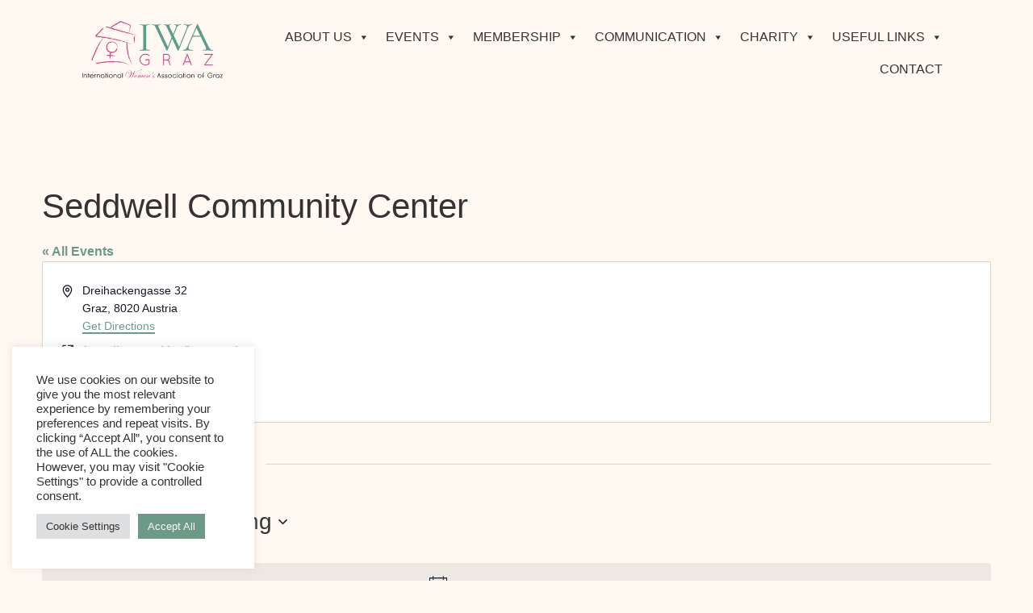

--- FILE ---
content_type: text/html; charset=UTF-8
request_url: https://www.iwagraz.org/venue/seddwell-community-center/
body_size: 38228
content:
<!DOCTYPE html>
<html lang="en-US">
<head>
	<meta charset="UTF-8">
	<meta name="viewport" content="width=device-width, initial-scale=1.0, viewport-fit=cover" />		<title>Seddwell Community Center | IWA Graz</title>
<link data-rocket-preload as="style" data-wpr-hosted-gf-parameters="family=Inter%3Awght%40400%3B500%3B600%3B700&ver=6.9&display=swap" href="https://www.iwagraz.org/wp-content/cache/fonts/1/google-fonts/css/6/3/4/9cde9fcdf89814e47d30abceeef1c.css" rel="preload">
<link data-wpr-hosted-gf-parameters="family=Inter%3Awght%40400%3B500%3B600%3B700&ver=6.9&display=swap" href="https://www.iwagraz.org/wp-content/cache/fonts/1/google-fonts/css/6/3/4/9cde9fcdf89814e47d30abceeef1c.css" media="print" onload="this.media=&#039;all&#039;" rel="stylesheet">
<noscript data-wpr-hosted-gf-parameters=""><link rel="stylesheet" href="https://fonts.googleapis.com/css2?family=Inter%3Awght%40400%3B500%3B600%3B700&#038;ver=6.9&#038;display=swap"></noscript>
<link rel='stylesheet' id='tribe-events-views-v2-bootstrap-datepicker-styles-css' href='https://www.iwagraz.org/wp-content/plugins/the-events-calendar/vendor/bootstrap-datepicker/css/bootstrap-datepicker.standalone.min.css?ver=6.15.13.1' media='all' />
<link data-minify="1" rel='stylesheet' id='tec-variables-skeleton-css' href='https://www.iwagraz.org/wp-content/cache/min/1/wp-content/plugins/the-events-calendar/common/build/css/variables-skeleton.css?ver=1768248926' media='all' />
<link data-minify="1" rel='stylesheet' id='tribe-common-skeleton-style-css' href='https://www.iwagraz.org/wp-content/cache/min/1/wp-content/plugins/the-events-calendar/common/build/css/common-skeleton.css?ver=1768248926' media='all' />
<link rel='stylesheet' id='tribe-tooltipster-css-css' href='https://www.iwagraz.org/wp-content/plugins/the-events-calendar/common/vendor/tooltipster/tooltipster.bundle.min.css?ver=6.10.1' media='all' />
<link data-minify="1" rel='stylesheet' id='tribe-events-views-v2-skeleton-css' href='https://www.iwagraz.org/wp-content/cache/min/1/wp-content/plugins/the-events-calendar/build/css/views-skeleton.css?ver=1768249280' media='all' />
<link data-minify="1" rel='stylesheet' id='tec-variables-full-css' href='https://www.iwagraz.org/wp-content/cache/min/1/wp-content/plugins/the-events-calendar/common/build/css/variables-full.css?ver=1768248926' media='all' />
<link data-minify="1" rel='stylesheet' id='tribe-common-full-style-css' href='https://www.iwagraz.org/wp-content/cache/min/1/wp-content/plugins/the-events-calendar/common/build/css/common-full.css?ver=1768248926' media='all' />
<link data-minify="1" rel='stylesheet' id='tribe-events-views-v2-full-css' href='https://www.iwagraz.org/wp-content/cache/min/1/wp-content/plugins/the-events-calendar/build/css/views-full.css?ver=1768249280' media='all' />
<link rel='stylesheet' id='tribe-events-views-v2-print-css' href='https://www.iwagraz.org/wp-content/plugins/the-events-calendar/build/css/views-print.css?ver=6.15.13.1' media='print' />
<link rel='stylesheet' id='tribe-events-pro-views-v2-print-css' href='https://www.iwagraz.org/wp-content/plugins/events-calendar-pro/build/css/views-print.css?ver=7.7.11' media='print' />

<!-- The SEO Framework by Sybre Waaijer -->
<meta name="robots" content="max-snippet:-1,max-image-preview:large,max-video-preview:-1" />
<link rel="canonical" href="https://www.iwagraz.org/venue/seddwell-community-center/" />
<meta property="og:type" content="article" />
<meta property="og:locale" content="en_US" />
<meta property="og:site_name" content="IWA Graz" />
<meta property="og:title" content="Seddwell Community Center" />
<meta property="og:url" content="https://www.iwagraz.org/venue/seddwell-community-center/" />
<meta property="og:image" content="https://www.iwagraz.org/wp-content/uploads/2021/09/iwa-logo-transparent-s2.png" />
<meta property="og:image:width" content="300" />
<meta property="og:image:height" content="124" />
<meta property="article:published_time" content="2022-03-04T12:43:47+00:00" />
<meta property="article:modified_time" content="2022-03-04T12:43:47+00:00" />
<meta property="article:author" content="https://www.facebook.com/groups/330232200415893" />
<meta property="article:publisher" content="https://www.facebook.com/groups/330232200415893" />
<meta name="twitter:card" content="summary_large_image" />
<meta name="twitter:title" content="Seddwell Community Center" />
<meta name="twitter:image" content="https://www.iwagraz.org/wp-content/uploads/2021/09/iwa-logo-transparent-s2.png" />
<script type="application/ld+json">{"@context":"https://schema.org","@graph":[{"@type":"WebSite","@id":"https://www.iwagraz.org/#/schema/WebSite","url":"https://www.iwagraz.org/","name":"IWA Graz","description":"International Women's Association of Graz","inLanguage":"en-US","potentialAction":{"@type":"SearchAction","target":{"@type":"EntryPoint","urlTemplate":"https://www.iwagraz.org/search/{search_term_string}/"},"query-input":"required name=search_term_string"},"publisher":{"@type":"Organization","@id":"https://www.iwagraz.org/#/schema/Organization","name":"IWA Graz","url":"https://www.iwagraz.org/","logo":{"@type":"ImageObject","url":"https://www.iwagraz.org/wp-content/uploads/2021/09/iwa-logo-transparent-s2.png","contentUrl":"https://www.iwagraz.org/wp-content/uploads/2021/09/iwa-logo-transparent-s2.png","width":300,"height":124,"contentSize":"4416"}}},{"@type":"WebPage","@id":"https://www.iwagraz.org/venue/seddwell-community-center/","url":"https://www.iwagraz.org/venue/seddwell-community-center/","name":"Seddwell Community Center | IWA Graz","inLanguage":"en-US","isPartOf":{"@id":"https://www.iwagraz.org/#/schema/WebSite"},"breadcrumb":{"@type":"BreadcrumbList","@id":"https://www.iwagraz.org/#/schema/BreadcrumbList","itemListElement":[{"@type":"ListItem","position":1,"item":"https://www.iwagraz.org/","name":"IWA Graz"},{"@type":"ListItem","position":2,"name":"Seddwell Community Center"}]},"potentialAction":{"@type":"ReadAction","target":"https://www.iwagraz.org/venue/seddwell-community-center/"},"datePublished":"2022-03-04T12:43:47+00:00","dateModified":"2022-03-04T12:43:47+00:00","author":{"@type":"Person","@id":"https://www.iwagraz.org/#/schema/Person/9d49edbeccea0dc5c019daa76c5360da","name":"Sara Crockett","description":"I am a US American who has lived in Graz since 2004, and I&#039;ve been a member of the IWA since 2007. I have a background in the natural sciences and started my own copy editing/translation company in 2015."}}]}</script>
<!-- / The SEO Framework by Sybre Waaijer | 13.10ms meta | 8.49ms boot -->

<link rel='dns-prefetch' href='//js.stripe.com' />
<link rel='dns-prefetch' href='//fonts.googleapis.com' />
<link href='https://fonts.gstatic.com' crossorigin rel='preconnect' />
<link rel="alternate" type="application/rss+xml" title="IWA Graz &raquo; Feed" href="https://www.iwagraz.org/feed/" />
<link rel="alternate" type="application/rss+xml" title="IWA Graz &raquo; Comments Feed" href="https://www.iwagraz.org/comments/feed/" />
<link rel="alternate" type="text/calendar" title="IWA Graz &raquo; iCal Feed" href="https://www.iwagraz.org/events/?ical=1" />
<link rel="alternate" title="oEmbed (JSON)" type="application/json+oembed" href="https://www.iwagraz.org/wp-json/oembed/1.0/embed?url=https%3A%2F%2Fwww.iwagraz.org%2Fvenue%2Fseddwell-community-center%2F" />
<link rel="alternate" title="oEmbed (XML)" type="text/xml+oembed" href="https://www.iwagraz.org/wp-json/oembed/1.0/embed?url=https%3A%2F%2Fwww.iwagraz.org%2Fvenue%2Fseddwell-community-center%2F&#038;format=xml" />
<style id='wp-img-auto-sizes-contain-inline-css'>
img:is([sizes=auto i],[sizes^="auto," i]){contain-intrinsic-size:3000px 1500px}
/*# sourceURL=wp-img-auto-sizes-contain-inline-css */
</style>

<link data-minify="1" rel='stylesheet' id='tribe-events-virtual-skeleton-css' href='https://www.iwagraz.org/wp-content/cache/min/1/wp-content/plugins/events-calendar-pro/build/css/events-virtual-skeleton.css?ver=1768249280' media='all' />
<link data-minify="1" rel='stylesheet' id='tribe-events-virtual-full-css' href='https://www.iwagraz.org/wp-content/cache/min/1/wp-content/plugins/events-calendar-pro/build/css/events-virtual-full.css?ver=1768249280' media='all' />
<link data-minify="1" rel='stylesheet' id='tec-events-pro-single-css' href='https://www.iwagraz.org/wp-content/cache/min/1/wp-content/plugins/events-calendar-pro/build/css/events-single.css?ver=1768249280' media='all' />
<link data-minify="1" rel='stylesheet' id='tribe-events-pro-mini-calendar-block-styles-css' href='https://www.iwagraz.org/wp-content/cache/min/1/wp-content/plugins/events-calendar-pro/build/css/tribe-events-pro-mini-calendar-block.css?ver=1768248926' media='all' />
<link data-minify="1" rel='stylesheet' id='tribe-events-v2-virtual-single-block-css' href='https://www.iwagraz.org/wp-content/cache/min/1/wp-content/plugins/events-calendar-pro/build/css/events-virtual-single-block.css?ver=1768248926' media='all' />
<style id='wp-emoji-styles-inline-css'>

	img.wp-smiley, img.emoji {
		display: inline !important;
		border: none !important;
		box-shadow: none !important;
		height: 1em !important;
		width: 1em !important;
		margin: 0 0.07em !important;
		vertical-align: -0.1em !important;
		background: none !important;
		padding: 0 !important;
	}
/*# sourceURL=wp-emoji-styles-inline-css */
</style>
<link rel='stylesheet' id='wp-block-library-css' href='https://www.iwagraz.org/wp-includes/css/dist/block-library/style.min.css?ver=6.9' media='all' />
<style id='givewp-campaign-comments-block-style-inline-css'>
.givewp-campaign-comment-block-card{display:flex;gap:var(--givewp-spacing-3);padding:var(--givewp-spacing-4) 0}.givewp-campaign-comment-block-card__avatar{align-items:center;border-radius:50%;display:flex;height:40px;justify-content:center;width:40px}.givewp-campaign-comment-block-card__avatar img{align-items:center;border-radius:50%;display:flex;height:auto;justify-content:center;min-width:40px;width:100%}.givewp-campaign-comment-block-card__donor-name{color:var(--givewp-neutral-700);font-size:1rem;font-weight:600;line-height:1.5;margin:0;text-align:left}.givewp-campaign-comment-block-card__details{align-items:center;color:var(--givewp-neutral-400);display:flex;font-size:.875rem;font-weight:500;gap:var(--givewp-spacing-2);height:auto;line-height:1.43;margin:2px 0 var(--givewp-spacing-3) 0;text-align:left}.givewp-campaign-comment-block-card__comment{color:var(--givewp-neutral-700);font-size:1rem;line-height:1.5;margin:0;text-align:left}.givewp-campaign-comment-block-card__read-more{background:none;border:none;color:var(--givewp-blue-500);cursor:pointer;font-size:.875rem;line-height:1.43;outline:none;padding:0}
.givewp-campaign-comments-block-empty-state{align-items:center;background-color:var(--givewp-shades-white);border:1px solid var(--givewp-neutral-50);border-radius:.5rem;display:flex;flex-direction:column;justify-content:center;padding:var(--givewp-spacing-6)}.givewp-campaign-comments-block-empty-state__details{align-items:center;display:flex;flex-direction:column;gap:var(--givewp-spacing-1);justify-content:center;margin:.875rem 0}.givewp-campaign-comments-block-empty-state__title{color:var(--givewp-neutral-700);font-size:1rem;font-weight:500;margin:0}.givewp-campaign-comments-block-empty-state__description{color:var(--givewp-neutral-700);font-size:.875rem;line-height:1.43;margin:0}
.givewp-campaign-comment-block{background-color:var(--givewp-shades-white);display:flex;flex-direction:column;gap:var(--givewp-spacing-2);padding:var(--givewp-spacing-6) 0}.givewp-campaign-comment-block__title{color:var(--givewp-neutral-900);font-size:18px;font-weight:600;line-height:1.56;margin:0;text-align:left}.givewp-campaign-comment-block__cta{align-items:center;background-color:var(--givewp-neutral-50);border-radius:4px;color:var(--giewp-neutral-500);display:flex;font-size:14px;font-weight:600;gap:8px;height:36px;line-height:1.43;margin:0;padding:var(--givewp-spacing-2) var(--givewp-spacing-4);text-align:left}

/*# sourceURL=https://www.iwagraz.org/wp-content/plugins/give/build/campaignCommentsBlockApp.css */
</style>
<style id='givewp-campaign-cover-block-style-inline-css'>
.givewp-campaign-selector{border:1px solid #e5e7eb;border-radius:5px;box-shadow:0 2px 4px 0 rgba(0,0,0,.05);display:flex;flex-direction:column;gap:20px;padding:40px 24px}.givewp-campaign-selector__label{padding-bottom:16px}.givewp-campaign-selector__select input[type=text]:focus{border-color:transparent;box-shadow:0 0 0 1px transparent;outline:2px solid transparent}.givewp-campaign-selector__logo{align-self:center}.givewp-campaign-selector__open{background:#2271b1;border:none;border-radius:5px;color:#fff;cursor:pointer;padding:.5rem 1rem}.givewp-campaign-selector__submit{background-color:#27ae60;border:0;border-radius:5px;color:#fff;font-weight:700;outline:none;padding:1rem;text-align:center;transition:.2s;width:100%}.givewp-campaign-selector__submit:disabled{background-color:#f3f4f6;color:#9ca0af}.givewp-campaign-selector__submit:hover:not(:disabled){cursor:pointer;filter:brightness(1.2)}
.givewp-campaign-cover-block__button{align-items:center;border:1px solid #2271b1;border-radius:2px;color:#2271b1;display:flex;justify-content:center;margin-bottom:.5rem;min-height:32px;width:100%}.givewp-campaign-cover-block__image{border-radius:2px;display:flex;flex-grow:1;margin-bottom:.5rem;max-height:4.44rem;-o-object-fit:cover;object-fit:cover;width:100%}.givewp-campaign-cover-block__help-text{color:#4b5563;font-size:.75rem;font-stretch:normal;font-style:normal;font-weight:400;letter-spacing:normal;line-height:1.4;text-align:left}.givewp-campaign-cover-block__edit-campaign-link{align-items:center;display:inline-flex;font-size:.75rem;font-stretch:normal;font-style:normal;font-weight:400;gap:.125rem;line-height:1.4}.givewp-campaign-cover-block__edit-campaign-link svg{fill:currentColor;height:1.25rem;width:1.25rem}.givewp-campaign-cover-block-preview__image{align-items:center;display:flex;height:100%;justify-content:center;width:100%}

/*# sourceURL=https://www.iwagraz.org/wp-content/plugins/give/build/campaignCoverBlock.css */
</style>
<style id='givewp-campaign-donations-style-inline-css'>
.givewp-campaign-donations-block{padding:1.5rem 0}.givewp-campaign-donations-block *{font-family:Inter,sans-serif}.givewp-campaign-donations-block .givewp-campaign-donations-block__header{align-items:center;display:flex;justify-content:space-between;margin-bottom:.5rem}.givewp-campaign-donations-block .givewp-campaign-donations-block__title{color:var(--givewp-neutral-900);font-size:1.125rem;font-weight:600;line-height:1.56;margin:0}.givewp-campaign-donations-block .givewp-campaign-donations-block__donations{display:grid;gap:.5rem;margin:0;padding:0}.givewp-campaign-donations-block .givewp-campaign-donations-block__donation,.givewp-campaign-donations-block .givewp-campaign-donations-block__empty-state{background-color:var(--givewp-shades-white);border:1px solid var(--givewp-neutral-50);border-radius:.5rem;display:flex;padding:1rem}.givewp-campaign-donations-block .givewp-campaign-donations-block__donation{align-items:center;gap:.75rem}.givewp-campaign-donations-block .givewp-campaign-donations-block__donation-icon{align-items:center;display:flex}.givewp-campaign-donations-block .givewp-campaign-donations-block__donation-icon img{border-radius:100%;height:2.5rem;-o-object-fit:cover;object-fit:cover;width:2.5rem}.givewp-campaign-donations-block .givewp-campaign-donations-block__donation-info{display:flex;flex-direction:column;justify-content:center;row-gap:.25rem}.givewp-campaign-donations-block .givewp-campaign-donations-block__donation-description{color:var(--givewp-neutral-500);font-size:1rem;font-weight:500;line-height:1.5;margin:0}.givewp-campaign-donations-block .givewp-campaign-donations-block__donation-description strong{color:var(--givewp-neutral-700);font-weight:600}.givewp-campaign-donations-block .givewp-campaign-donations-block__donation-date{align-items:center;color:var(--givewp-neutral-400);display:flex;font-size:.875rem;font-weight:500;line-height:1.43}.givewp-campaign-donations-block .givewp-campaign-donations-block__donation-ribbon{align-items:center;border-radius:100%;color:#1f2937;display:flex;height:1.25rem;justify-content:center;margin-left:auto;width:1.25rem}.givewp-campaign-donations-block .givewp-campaign-donations-block__donation-ribbon[data-position="1"]{background-color:gold}.givewp-campaign-donations-block .givewp-campaign-donations-block__donation-ribbon[data-position="2"]{background-color:silver}.givewp-campaign-donations-block .givewp-campaign-donations-block__donation-ribbon[data-position="3"]{background-color:#cd7f32;color:#fffaf2}.givewp-campaign-donations-block .givewp-campaign-donations-block__donation-amount{color:var(--givewp-neutral-700);font-size:1.125rem;font-weight:600;line-height:1.56;margin-left:auto}.givewp-campaign-donations-block .givewp-campaign-donations-block__footer{display:flex;justify-content:center;margin-top:.5rem}.givewp-campaign-donations-block .givewp-campaign-donations-block__donate-button button.givewp-donation-form-modal__open,.givewp-campaign-donations-block .givewp-campaign-donations-block__empty-button button.givewp-donation-form-modal__open,.givewp-campaign-donations-block .givewp-campaign-donations-block__load-more-button{background:none!important;border:1px solid var(--givewp-primary-color);border-radius:.5rem;color:var(--givewp-primary-color)!important;font-size:.875rem;font-weight:600;line-height:1.43;padding:.25rem 1rem!important}.givewp-campaign-donations-block .givewp-campaign-donations-block__donate-button button.givewp-donation-form-modal__open:hover,.givewp-campaign-donations-block .givewp-campaign-donations-block__empty-button button.givewp-donation-form-modal__open:hover,.givewp-campaign-donations-block .givewp-campaign-donations-block__load-more-button:hover{background:var(--givewp-primary-color)!important;color:var(--givewp-shades-white)!important}.givewp-campaign-donations-block .givewp-campaign-donations-block__empty-state{align-items:center;flex-direction:column;padding:1.5rem}.givewp-campaign-donations-block .givewp-campaign-donations-block__empty-description,.givewp-campaign-donations-block .givewp-campaign-donations-block__empty-title{color:var(--givewp-neutral-700);margin:0}.givewp-campaign-donations-block .givewp-campaign-donations-block__empty-title{font-size:1rem;font-weight:500;line-height:1.5}.givewp-campaign-donations-block .givewp-campaign-donations-block__empty-description{font-size:.875rem;line-height:1.43;margin-top:.25rem}.givewp-campaign-donations-block .givewp-campaign-donations-block__empty-icon{color:var(--givewp-secondary-color);margin-bottom:.875rem;order:-1}.givewp-campaign-donations-block .givewp-campaign-donations-block__empty-button{margin-top:.875rem}.givewp-campaign-donations-block .givewp-campaign-donations-block__empty-button button.givewp-donation-form-modal__open{border-radius:.25rem;padding:.5rem 1rem!important}

/*# sourceURL=https://www.iwagraz.org/wp-content/plugins/give/build/campaignDonationsBlockApp.css */
</style>
<style id='givewp-campaign-donors-style-inline-css'>
.givewp-campaign-donors-block{padding:1.5rem 0}.givewp-campaign-donors-block *{font-family:Inter,sans-serif}.givewp-campaign-donors-block .givewp-campaign-donors-block__header{align-items:center;display:flex;justify-content:space-between;margin-bottom:.5rem}.givewp-campaign-donors-block .givewp-campaign-donors-block__title{color:var(--givewp-neutral-900);font-size:1.125rem;font-weight:600;line-height:1.56;margin:0}.givewp-campaign-donors-block .givewp-campaign-donors-block__donors{display:grid;gap:.5rem;margin:0;padding:0}.givewp-campaign-donors-block .givewp-campaign-donors-block__donor,.givewp-campaign-donors-block .givewp-campaign-donors-block__empty-state{background-color:var(--givewp-shades-white);border:1px solid var(--givewp-neutral-50);border-radius:.5rem;display:flex;padding:1rem}.givewp-campaign-donors-block .givewp-campaign-donors-block__donor{align-items:center;gap:.75rem}.givewp-campaign-donors-block .givewp-campaign-donors-block__donor-avatar{align-items:center;display:flex}.givewp-campaign-donors-block .givewp-campaign-donors-block__donor-avatar img{border-radius:100%;height:2.5rem;-o-object-fit:cover;object-fit:cover;width:2.5rem}.givewp-campaign-donors-block .givewp-campaign-donors-block__donor-info{align-items:center;display:flex;flex-wrap:wrap;row-gap:.25rem}.givewp-campaign-donors-block .givewp-campaign-donors-block__donor-name{color:var(--givewp-neutral-900);font-size:1rem;font-weight:600;line-height:1.5;margin:0}.givewp-campaign-donors-block .givewp-campaign-donors-block__donor-date{align-items:center;color:var(--givewp-neutral-400);display:flex;font-size:.875rem;font-weight:500;line-height:1.43}.givewp-campaign-donors-block .givewp-campaign-donors-block__donor-date:before{background:var(--givewp-neutral-100);border-radius:100%;content:"";display:block;height:.25rem;margin:0 .5rem;width:.25rem}.givewp-campaign-donors-block .givewp-campaign-donors-block__donor-ribbon{align-items:center;border-radius:100%;color:#1f2937;display:flex;height:1.25rem;justify-content:center;margin-left:.5rem;width:1.25rem}.givewp-campaign-donors-block .givewp-campaign-donors-block__donor-ribbon[data-position="1"]{background-color:gold}.givewp-campaign-donors-block .givewp-campaign-donors-block__donor-ribbon[data-position="2"]{background-color:silver}.givewp-campaign-donors-block .givewp-campaign-donors-block__donor-ribbon[data-position="3"]{background-color:#cd7f32;color:#fffaf2}.givewp-campaign-donors-block .givewp-campaign-donors-block__donor-company{color:var(--givewp-neutral-400);display:flex;flex:0 0 100%;font-size:.875rem;font-weight:500;line-height:1.43}.givewp-campaign-donors-block .givewp-campaign-donors-block__donor-amount{color:var(--givewp-neutral-700);font-size:1.125rem;font-weight:600;line-height:1.56;margin-left:auto}.givewp-campaign-donors-block .givewp-campaign-donors-block__footer{display:flex;justify-content:center;margin-top:.5rem}.givewp-campaign-donors-block .givewp-campaign-donors-block__donate-button button.givewp-donation-form-modal__open,.givewp-campaign-donors-block .givewp-campaign-donors-block__empty-button button.givewp-donation-form-modal__open,.givewp-campaign-donors-block .givewp-campaign-donors-block__load-more-button{background:none!important;border:1px solid var(--givewp-primary-color);border-radius:.5rem;color:var(--givewp-primary-color)!important;font-size:.875rem;font-weight:600;line-height:1.43;padding:.25rem 1rem!important}.givewp-campaign-donors-block .givewp-campaign-donors-block__donate-button button.givewp-donation-form-modal__open:hover,.givewp-campaign-donors-block .givewp-campaign-donors-block__empty-button button.givewp-donation-form-modal__open:hover,.givewp-campaign-donors-block .givewp-campaign-donors-block__load-more-button:hover{background:var(--givewp-primary-color)!important;color:var(--givewp-shades-white)!important}.givewp-campaign-donors-block .givewp-campaign-donors-block__empty-state{align-items:center;flex-direction:column;padding:1.5rem}.givewp-campaign-donors-block .givewp-campaign-donors-block__empty-description,.givewp-campaign-donors-block .givewp-campaign-donors-block__empty-title{color:var(--givewp-neutral-700);margin:0}.givewp-campaign-donors-block .givewp-campaign-donors-block__empty-title{font-size:1rem;font-weight:500;line-height:1.5}.givewp-campaign-donors-block .givewp-campaign-donors-block__empty-description{font-size:.875rem;line-height:1.43;margin-top:.25rem}.givewp-campaign-donors-block .givewp-campaign-donors-block__empty-icon{color:var(--givewp-secondary-color);margin-bottom:.875rem;order:-1}.givewp-campaign-donors-block .givewp-campaign-donors-block__empty-button{margin-top:.875rem}.givewp-campaign-donors-block .givewp-campaign-donors-block__empty-button button.givewp-donation-form-modal__open{border-radius:.25rem;padding:.5rem 1rem!important}

/*# sourceURL=https://www.iwagraz.org/wp-content/plugins/give/build/campaignDonorsBlockApp.css */
</style>
<style id='givewp-campaign-form-style-inline-css'>
.givewp-donation-form-modal{outline:none;overflow-y:scroll;padding:1rem;width:100%}.givewp-donation-form-modal[data-entering=true]{animation:modal-fade .3s,modal-zoom .6s}@keyframes modal-fade{0%{opacity:0}to{opacity:1}}@keyframes modal-zoom{0%{transform:scale(.8)}to{transform:scale(1)}}.givewp-donation-form-modal__overlay{align-items:center;background:rgba(0,0,0,.7);display:flex;flex-direction:column;height:var(--visual-viewport-height);justify-content:center;left:0;position:fixed;top:0;width:100vw;z-index:100}.givewp-donation-form-modal__overlay[data-loading=true]{display:none}.givewp-donation-form-modal__overlay[data-entering=true]{animation:modal-fade .3s}.givewp-donation-form-modal__overlay[data-exiting=true]{animation:modal-fade .15s ease-in reverse}.givewp-donation-form-modal__open__spinner{left:50%;line-height:1;position:absolute;top:50%;transform:translate(-50%,-50%);z-index:100}.givewp-donation-form-modal__open{position:relative}.givewp-donation-form-modal__close{background:#e7e8ed;border:1px solid transparent;border-radius:50%;cursor:pointer;display:flex;padding:.75rem;position:fixed;right:25px;top:25px;transition:.2s;width:-moz-fit-content;width:fit-content;z-index:999}.givewp-donation-form-modal__close svg{height:1rem;width:1rem}.givewp-donation-form-modal__close:active,.givewp-donation-form-modal__close:focus,.givewp-donation-form-modal__close:hover{background-color:#caccd7;border:1px solid #caccd7}.admin-bar .givewp-donation-form-modal{margin-top:32px}.admin-bar .givewp-donation-form-modal__close{top:57px}
.givewp-entity-selector{border:1px solid #e5e7eb;border-radius:5px;box-shadow:0 2px 4px 0 rgba(0,0,0,.05);display:flex;flex-direction:column;gap:20px;padding:40px 24px}.givewp-entity-selector__label{padding-bottom:16px}.givewp-entity-selector__select input[type=text]:focus{border-color:transparent;box-shadow:0 0 0 1px transparent;outline:2px solid transparent}.givewp-entity-selector__logo{align-self:center}.givewp-entity-selector__open{background:#2271b1;border:none;border-radius:5px;color:#fff;cursor:pointer;padding:.5rem 1rem}.givewp-entity-selector__submit{background-color:#27ae60;border:0;border-radius:5px;color:#fff;font-weight:700;outline:none;padding:1rem;text-align:center;transition:.2s;width:100%}.givewp-entity-selector__submit:disabled{background-color:#f3f4f6;color:#9ca0af}.givewp-entity-selector__submit:hover:not(:disabled){cursor:pointer;filter:brightness(1.2)}
.givewp-campaign-selector{border:1px solid #e5e7eb;border-radius:5px;box-shadow:0 2px 4px 0 rgba(0,0,0,.05);display:flex;flex-direction:column;gap:20px;padding:40px 24px}.givewp-campaign-selector__label{padding-bottom:16px}.givewp-campaign-selector__select input[type=text]:focus{border-color:transparent;box-shadow:0 0 0 1px transparent;outline:2px solid transparent}.givewp-campaign-selector__logo{align-self:center}.givewp-campaign-selector__open{background:#2271b1;border:none;border-radius:5px;color:#fff;cursor:pointer;padding:.5rem 1rem}.givewp-campaign-selector__submit{background-color:#27ae60;border:0;border-radius:5px;color:#fff;font-weight:700;outline:none;padding:1rem;text-align:center;transition:.2s;width:100%}.givewp-campaign-selector__submit:disabled{background-color:#f3f4f6;color:#9ca0af}.givewp-campaign-selector__submit:hover:not(:disabled){cursor:pointer;filter:brightness(1.2)}
.givewp-donation-form-link,.givewp-donation-form-modal__open{background:var(--givewp-primary-color,#2271b1);border:none;border-radius:5px;color:#fff;cursor:pointer;font-family:-apple-system,BlinkMacSystemFont,Segoe UI,Roboto,Oxygen-Sans,Ubuntu,Cantarell,Helvetica Neue,sans-serif;font-size:1rem;font-weight:500!important;line-height:1.5;padding:.75rem 1.25rem!important;text-decoration:none!important;transition:all .2s ease;width:100%}.givewp-donation-form-link:active,.givewp-donation-form-link:focus,.givewp-donation-form-link:focus-visible,.givewp-donation-form-link:hover,.givewp-donation-form-modal__open:active,.givewp-donation-form-modal__open:focus,.givewp-donation-form-modal__open:focus-visible,.givewp-donation-form-modal__open:hover{background-color:color-mix(in srgb,var(--givewp-primary-color,#2271b1),#000 20%)}.components-input-control__label{width:100%}.wp-block-givewp-campaign-form{position:relative}.wp-block-givewp-campaign-form form[id*=give-form] #give-gateway-radio-list>li input[type=radio]{display:inline-block}.wp-block-givewp-campaign-form iframe{pointer-events:none;width:100%!important}.give-change-donation-form-btn svg{margin-top:3px}.givewp-default-form-toggle{margin-top:var(--givewp-spacing-4)}

/*# sourceURL=https://www.iwagraz.org/wp-content/plugins/give/build/campaignFormBlock.css */
</style>
<style id='givewp-campaign-goal-style-inline-css'>
.givewp-campaign-goal{display:flex;flex-direction:column;gap:.5rem;padding-bottom:1rem}.givewp-campaign-goal__container{display:flex;flex-direction:row;justify-content:space-between}.givewp-campaign-goal__container-item{display:flex;flex-direction:column;gap:.2rem}.givewp-campaign-goal__container-item span{color:var(--givewp-neutral-500);font-size:12px;font-weight:600;letter-spacing:.48px;line-height:1.5;text-transform:uppercase}.givewp-campaign-goal__container-item strong{color:var(--givewp-neutral-900);font-size:20px;font-weight:600;line-height:1.6}.givewp-campaign-goal__progress-bar{display:flex}.givewp-campaign-goal__progress-bar-container{background-color:#f2f2f2;border-radius:14px;box-shadow:inset 0 1px 4px 0 rgba(0,0,0,.09);display:flex;flex-grow:1;height:8px}.givewp-campaign-goal__progress-bar-progress{background:var(--givewp-secondary-color,#2d802f);border-radius:14px;box-shadow:inset 0 1px 4px 0 rgba(0,0,0,.09);display:flex;height:8px}

/*# sourceURL=https://www.iwagraz.org/wp-content/plugins/give/build/campaignGoalBlockApp.css */
</style>
<style id='givewp-campaign-stats-block-style-inline-css'>
.givewp-campaign-stats-block span{color:var(--givewp-neutral-500);display:block;font-size:12px;font-weight:600;letter-spacing:.48px;line-height:1.5;margin-bottom:2px;text-align:left;text-transform:uppercase}.givewp-campaign-stats-block strong{color:var(--givewp-neutral-900);font-size:20px;font-weight:600;letter-spacing:normal;line-height:1.6}

/*# sourceURL=https://www.iwagraz.org/wp-content/plugins/give/build/campaignStatsBlockApp.css */
</style>
<style id='givewp-campaign-donate-button-style-inline-css'>
.givewp-donation-form-link,.givewp-donation-form-modal__open{background:var(--givewp-primary-color,#2271b1);border:none;border-radius:5px;color:#fff;cursor:pointer;font-family:-apple-system,BlinkMacSystemFont,Segoe UI,Roboto,Oxygen-Sans,Ubuntu,Cantarell,Helvetica Neue,sans-serif;font-size:1rem;font-weight:500!important;line-height:1.5;padding:.75rem 1.25rem!important;text-decoration:none!important;transition:all .2s ease;width:100%}.givewp-donation-form-link:active,.givewp-donation-form-link:focus,.givewp-donation-form-link:focus-visible,.givewp-donation-form-link:hover,.givewp-donation-form-modal__open:active,.givewp-donation-form-modal__open:focus,.givewp-donation-form-modal__open:focus-visible,.givewp-donation-form-modal__open:hover{background-color:color-mix(in srgb,var(--givewp-primary-color,#2271b1),#000 20%)}.give-change-donation-form-btn svg{margin-top:3px}.givewp-default-form-toggle{margin-top:var(--givewp-spacing-4)}

/*# sourceURL=https://www.iwagraz.org/wp-content/plugins/give/build/campaignDonateButtonBlockApp.css */
</style>
<style id='global-styles-inline-css'>
:root{--wp--preset--aspect-ratio--square: 1;--wp--preset--aspect-ratio--4-3: 4/3;--wp--preset--aspect-ratio--3-4: 3/4;--wp--preset--aspect-ratio--3-2: 3/2;--wp--preset--aspect-ratio--2-3: 2/3;--wp--preset--aspect-ratio--16-9: 16/9;--wp--preset--aspect-ratio--9-16: 9/16;--wp--preset--color--black: #000000;--wp--preset--color--cyan-bluish-gray: #abb8c3;--wp--preset--color--white: #ffffff;--wp--preset--color--pale-pink: #f78da7;--wp--preset--color--vivid-red: #cf2e2e;--wp--preset--color--luminous-vivid-orange: #ff6900;--wp--preset--color--luminous-vivid-amber: #fcb900;--wp--preset--color--light-green-cyan: #7bdcb5;--wp--preset--color--vivid-green-cyan: #00d084;--wp--preset--color--pale-cyan-blue: #8ed1fc;--wp--preset--color--vivid-cyan-blue: #0693e3;--wp--preset--color--vivid-purple: #9b51e0;--wp--preset--gradient--vivid-cyan-blue-to-vivid-purple: linear-gradient(135deg,rgb(6,147,227) 0%,rgb(155,81,224) 100%);--wp--preset--gradient--light-green-cyan-to-vivid-green-cyan: linear-gradient(135deg,rgb(122,220,180) 0%,rgb(0,208,130) 100%);--wp--preset--gradient--luminous-vivid-amber-to-luminous-vivid-orange: linear-gradient(135deg,rgb(252,185,0) 0%,rgb(255,105,0) 100%);--wp--preset--gradient--luminous-vivid-orange-to-vivid-red: linear-gradient(135deg,rgb(255,105,0) 0%,rgb(207,46,46) 100%);--wp--preset--gradient--very-light-gray-to-cyan-bluish-gray: linear-gradient(135deg,rgb(238,238,238) 0%,rgb(169,184,195) 100%);--wp--preset--gradient--cool-to-warm-spectrum: linear-gradient(135deg,rgb(74,234,220) 0%,rgb(151,120,209) 20%,rgb(207,42,186) 40%,rgb(238,44,130) 60%,rgb(251,105,98) 80%,rgb(254,248,76) 100%);--wp--preset--gradient--blush-light-purple: linear-gradient(135deg,rgb(255,206,236) 0%,rgb(152,150,240) 100%);--wp--preset--gradient--blush-bordeaux: linear-gradient(135deg,rgb(254,205,165) 0%,rgb(254,45,45) 50%,rgb(107,0,62) 100%);--wp--preset--gradient--luminous-dusk: linear-gradient(135deg,rgb(255,203,112) 0%,rgb(199,81,192) 50%,rgb(65,88,208) 100%);--wp--preset--gradient--pale-ocean: linear-gradient(135deg,rgb(255,245,203) 0%,rgb(182,227,212) 50%,rgb(51,167,181) 100%);--wp--preset--gradient--electric-grass: linear-gradient(135deg,rgb(202,248,128) 0%,rgb(113,206,126) 100%);--wp--preset--gradient--midnight: linear-gradient(135deg,rgb(2,3,129) 0%,rgb(40,116,252) 100%);--wp--preset--font-size--small: 13px;--wp--preset--font-size--medium: 20px;--wp--preset--font-size--large: 36px;--wp--preset--font-size--x-large: 42px;--wp--preset--spacing--20: 0.44rem;--wp--preset--spacing--30: 0.67rem;--wp--preset--spacing--40: 1rem;--wp--preset--spacing--50: 1.5rem;--wp--preset--spacing--60: 2.25rem;--wp--preset--spacing--70: 3.38rem;--wp--preset--spacing--80: 5.06rem;--wp--preset--shadow--natural: 6px 6px 9px rgba(0, 0, 0, 0.2);--wp--preset--shadow--deep: 12px 12px 50px rgba(0, 0, 0, 0.4);--wp--preset--shadow--sharp: 6px 6px 0px rgba(0, 0, 0, 0.2);--wp--preset--shadow--outlined: 6px 6px 0px -3px rgb(255, 255, 255), 6px 6px rgb(0, 0, 0);--wp--preset--shadow--crisp: 6px 6px 0px rgb(0, 0, 0);}:root { --wp--style--global--content-size: 800px;--wp--style--global--wide-size: 1200px; }:where(body) { margin: 0; }.wp-site-blocks > .alignleft { float: left; margin-right: 2em; }.wp-site-blocks > .alignright { float: right; margin-left: 2em; }.wp-site-blocks > .aligncenter { justify-content: center; margin-left: auto; margin-right: auto; }:where(.wp-site-blocks) > * { margin-block-start: 24px; margin-block-end: 0; }:where(.wp-site-blocks) > :first-child { margin-block-start: 0; }:where(.wp-site-blocks) > :last-child { margin-block-end: 0; }:root { --wp--style--block-gap: 24px; }:root :where(.is-layout-flow) > :first-child{margin-block-start: 0;}:root :where(.is-layout-flow) > :last-child{margin-block-end: 0;}:root :where(.is-layout-flow) > *{margin-block-start: 24px;margin-block-end: 0;}:root :where(.is-layout-constrained) > :first-child{margin-block-start: 0;}:root :where(.is-layout-constrained) > :last-child{margin-block-end: 0;}:root :where(.is-layout-constrained) > *{margin-block-start: 24px;margin-block-end: 0;}:root :where(.is-layout-flex){gap: 24px;}:root :where(.is-layout-grid){gap: 24px;}.is-layout-flow > .alignleft{float: left;margin-inline-start: 0;margin-inline-end: 2em;}.is-layout-flow > .alignright{float: right;margin-inline-start: 2em;margin-inline-end: 0;}.is-layout-flow > .aligncenter{margin-left: auto !important;margin-right: auto !important;}.is-layout-constrained > .alignleft{float: left;margin-inline-start: 0;margin-inline-end: 2em;}.is-layout-constrained > .alignright{float: right;margin-inline-start: 2em;margin-inline-end: 0;}.is-layout-constrained > .aligncenter{margin-left: auto !important;margin-right: auto !important;}.is-layout-constrained > :where(:not(.alignleft):not(.alignright):not(.alignfull)){max-width: var(--wp--style--global--content-size);margin-left: auto !important;margin-right: auto !important;}.is-layout-constrained > .alignwide{max-width: var(--wp--style--global--wide-size);}body .is-layout-flex{display: flex;}.is-layout-flex{flex-wrap: wrap;align-items: center;}.is-layout-flex > :is(*, div){margin: 0;}body .is-layout-grid{display: grid;}.is-layout-grid > :is(*, div){margin: 0;}body{padding-top: 0px;padding-right: 0px;padding-bottom: 0px;padding-left: 0px;}a:where(:not(.wp-element-button)){text-decoration: underline;}:root :where(.wp-element-button, .wp-block-button__link){background-color: #32373c;border-width: 0;color: #fff;font-family: inherit;font-size: inherit;font-style: inherit;font-weight: inherit;letter-spacing: inherit;line-height: inherit;padding-top: calc(0.667em + 2px);padding-right: calc(1.333em + 2px);padding-bottom: calc(0.667em + 2px);padding-left: calc(1.333em + 2px);text-decoration: none;text-transform: inherit;}.has-black-color{color: var(--wp--preset--color--black) !important;}.has-cyan-bluish-gray-color{color: var(--wp--preset--color--cyan-bluish-gray) !important;}.has-white-color{color: var(--wp--preset--color--white) !important;}.has-pale-pink-color{color: var(--wp--preset--color--pale-pink) !important;}.has-vivid-red-color{color: var(--wp--preset--color--vivid-red) !important;}.has-luminous-vivid-orange-color{color: var(--wp--preset--color--luminous-vivid-orange) !important;}.has-luminous-vivid-amber-color{color: var(--wp--preset--color--luminous-vivid-amber) !important;}.has-light-green-cyan-color{color: var(--wp--preset--color--light-green-cyan) !important;}.has-vivid-green-cyan-color{color: var(--wp--preset--color--vivid-green-cyan) !important;}.has-pale-cyan-blue-color{color: var(--wp--preset--color--pale-cyan-blue) !important;}.has-vivid-cyan-blue-color{color: var(--wp--preset--color--vivid-cyan-blue) !important;}.has-vivid-purple-color{color: var(--wp--preset--color--vivid-purple) !important;}.has-black-background-color{background-color: var(--wp--preset--color--black) !important;}.has-cyan-bluish-gray-background-color{background-color: var(--wp--preset--color--cyan-bluish-gray) !important;}.has-white-background-color{background-color: var(--wp--preset--color--white) !important;}.has-pale-pink-background-color{background-color: var(--wp--preset--color--pale-pink) !important;}.has-vivid-red-background-color{background-color: var(--wp--preset--color--vivid-red) !important;}.has-luminous-vivid-orange-background-color{background-color: var(--wp--preset--color--luminous-vivid-orange) !important;}.has-luminous-vivid-amber-background-color{background-color: var(--wp--preset--color--luminous-vivid-amber) !important;}.has-light-green-cyan-background-color{background-color: var(--wp--preset--color--light-green-cyan) !important;}.has-vivid-green-cyan-background-color{background-color: var(--wp--preset--color--vivid-green-cyan) !important;}.has-pale-cyan-blue-background-color{background-color: var(--wp--preset--color--pale-cyan-blue) !important;}.has-vivid-cyan-blue-background-color{background-color: var(--wp--preset--color--vivid-cyan-blue) !important;}.has-vivid-purple-background-color{background-color: var(--wp--preset--color--vivid-purple) !important;}.has-black-border-color{border-color: var(--wp--preset--color--black) !important;}.has-cyan-bluish-gray-border-color{border-color: var(--wp--preset--color--cyan-bluish-gray) !important;}.has-white-border-color{border-color: var(--wp--preset--color--white) !important;}.has-pale-pink-border-color{border-color: var(--wp--preset--color--pale-pink) !important;}.has-vivid-red-border-color{border-color: var(--wp--preset--color--vivid-red) !important;}.has-luminous-vivid-orange-border-color{border-color: var(--wp--preset--color--luminous-vivid-orange) !important;}.has-luminous-vivid-amber-border-color{border-color: var(--wp--preset--color--luminous-vivid-amber) !important;}.has-light-green-cyan-border-color{border-color: var(--wp--preset--color--light-green-cyan) !important;}.has-vivid-green-cyan-border-color{border-color: var(--wp--preset--color--vivid-green-cyan) !important;}.has-pale-cyan-blue-border-color{border-color: var(--wp--preset--color--pale-cyan-blue) !important;}.has-vivid-cyan-blue-border-color{border-color: var(--wp--preset--color--vivid-cyan-blue) !important;}.has-vivid-purple-border-color{border-color: var(--wp--preset--color--vivid-purple) !important;}.has-vivid-cyan-blue-to-vivid-purple-gradient-background{background: var(--wp--preset--gradient--vivid-cyan-blue-to-vivid-purple) !important;}.has-light-green-cyan-to-vivid-green-cyan-gradient-background{background: var(--wp--preset--gradient--light-green-cyan-to-vivid-green-cyan) !important;}.has-luminous-vivid-amber-to-luminous-vivid-orange-gradient-background{background: var(--wp--preset--gradient--luminous-vivid-amber-to-luminous-vivid-orange) !important;}.has-luminous-vivid-orange-to-vivid-red-gradient-background{background: var(--wp--preset--gradient--luminous-vivid-orange-to-vivid-red) !important;}.has-very-light-gray-to-cyan-bluish-gray-gradient-background{background: var(--wp--preset--gradient--very-light-gray-to-cyan-bluish-gray) !important;}.has-cool-to-warm-spectrum-gradient-background{background: var(--wp--preset--gradient--cool-to-warm-spectrum) !important;}.has-blush-light-purple-gradient-background{background: var(--wp--preset--gradient--blush-light-purple) !important;}.has-blush-bordeaux-gradient-background{background: var(--wp--preset--gradient--blush-bordeaux) !important;}.has-luminous-dusk-gradient-background{background: var(--wp--preset--gradient--luminous-dusk) !important;}.has-pale-ocean-gradient-background{background: var(--wp--preset--gradient--pale-ocean) !important;}.has-electric-grass-gradient-background{background: var(--wp--preset--gradient--electric-grass) !important;}.has-midnight-gradient-background{background: var(--wp--preset--gradient--midnight) !important;}.has-small-font-size{font-size: var(--wp--preset--font-size--small) !important;}.has-medium-font-size{font-size: var(--wp--preset--font-size--medium) !important;}.has-large-font-size{font-size: var(--wp--preset--font-size--large) !important;}.has-x-large-font-size{font-size: var(--wp--preset--font-size--x-large) !important;}
:root :where(.wp-block-pullquote){font-size: 1.5em;line-height: 1.6;}
/*# sourceURL=global-styles-inline-css */
</style>
<link data-minify="1" rel='stylesheet' id='cookie-law-info-css' href='https://www.iwagraz.org/wp-content/cache/min/1/wp-content/plugins/cookie-law-info/legacy/public/css/cookie-law-info-public.css?ver=1768248926' media='all' />
<link data-minify="1" rel='stylesheet' id='cookie-law-info-gdpr-css' href='https://www.iwagraz.org/wp-content/cache/min/1/wp-content/plugins/cookie-law-info/legacy/public/css/cookie-law-info-gdpr.css?ver=1768248926' media='all' />
<link data-minify="1" rel='stylesheet' id='wpa-css-css' href='https://www.iwagraz.org/wp-content/cache/min/1/wp-content/plugins/honeypot/includes/css/wpa.css?ver=1768248926' media='all' />
<link data-minify="1" rel='stylesheet' id='tribe-events-v2-single-skeleton-css' href='https://www.iwagraz.org/wp-content/cache/min/1/wp-content/plugins/the-events-calendar/build/css/tribe-events-single-skeleton.css?ver=1768248926' media='all' />
<link data-minify="1" rel='stylesheet' id='tribe-events-v2-single-skeleton-full-css' href='https://www.iwagraz.org/wp-content/cache/min/1/wp-content/plugins/the-events-calendar/build/css/tribe-events-single-full.css?ver=1768248926' media='all' />
<link data-minify="1" rel='stylesheet' id='tec-events-elementor-widgets-base-styles-css' href='https://www.iwagraz.org/wp-content/cache/min/1/wp-content/plugins/the-events-calendar/build/css/integrations/plugins/elementor/widgets/widget-base.css?ver=1768248926' media='all' />
<link data-minify="1" rel='stylesheet' id='give-styles-css' href='https://www.iwagraz.org/wp-content/cache/background-css/1/www.iwagraz.org/wp-content/cache/min/1/wp-content/plugins/give/build/assets/dist/css/give.css?ver=1768248926&wpr_t=1768687507' media='all' />
<link data-minify="1" rel='stylesheet' id='give-donation-summary-style-frontend-css' href='https://www.iwagraz.org/wp-content/cache/min/1/wp-content/plugins/give/build/assets/dist/css/give-donation-summary.css?ver=1768248926' media='all' />
<link data-minify="1" rel='stylesheet' id='givewp-design-system-foundation-css' href='https://www.iwagraz.org/wp-content/cache/min/1/wp-content/plugins/give/build/assets/dist/css/design-system/foundation.css?ver=1768248926' media='all' />
<link data-minify="1" rel='stylesheet' id='megamenu-css' href='https://www.iwagraz.org/wp-content/cache/min/1/wp-content/uploads/maxmegamenu/style.css?ver=1768248926' media='all' />
<link data-minify="1" rel='stylesheet' id='dashicons-css' href='https://www.iwagraz.org/wp-content/cache/min/1/wp-includes/css/dashicons.min.css?ver=1768248926' media='all' />
<link data-minify="1" rel='stylesheet' id='megamenu-fontawesome6-css' href='https://www.iwagraz.org/wp-content/cache/min/1/wp-content/plugins/megamenu-pro/icons/fontawesome6/css/all.min.css?ver=1768248926' media='all' />
<link data-minify="1" rel='stylesheet' id='hello-biz-css' href='https://www.iwagraz.org/wp-content/cache/min/1/wp-content/themes/hello-biz/assets/css/theme.css?ver=1768248926' media='all' />
<link data-minify="1" rel='stylesheet' id='hello-biz-header-footer-css' href='https://www.iwagraz.org/wp-content/cache/min/1/wp-content/themes/hello-biz/assets/css/header-footer.css?ver=1768248926' media='all' />
<link rel='stylesheet' id='elementor-frontend-css' href='https://www.iwagraz.org/wp-content/uploads/elementor/css/custom-frontend.min.css?ver=1768248916' media='all' />
<link rel='stylesheet' id='widget-image-css' href='https://www.iwagraz.org/wp-content/plugins/elementor/assets/css/widget-image.min.css?ver=3.34.0' media='all' />
<link rel='stylesheet' id='e-sticky-css' href='https://www.iwagraz.org/wp-content/plugins/elementor-pro/assets/css/modules/sticky.min.css?ver=3.34.0' media='all' />
<link rel='stylesheet' id='widget-icon-list-css' href='https://www.iwagraz.org/wp-content/uploads/elementor/css/custom-widget-icon-list.min.css?ver=1768248916' media='all' />
<link rel='stylesheet' id='widget-heading-css' href='https://www.iwagraz.org/wp-content/plugins/elementor/assets/css/widget-heading.min.css?ver=3.34.0' media='all' />
<link rel='stylesheet' id='elementor-post-7-css' href='https://www.iwagraz.org/wp-content/uploads/elementor/css/post-7.css?ver=1768248916' media='all' />
<link data-minify="1" rel='stylesheet' id='font-awesome-5-all-css' href='https://www.iwagraz.org/wp-content/cache/min/1/wp-content/plugins/elementor/assets/lib/font-awesome/css/all.min.css?ver=1768248926' media='all' />
<link rel='stylesheet' id='font-awesome-4-shim-css' href='https://www.iwagraz.org/wp-content/plugins/elementor/assets/lib/font-awesome/css/v4-shims.min.css?ver=3.34.0' media='all' />
<link rel='stylesheet' id='elementor-post-35-css' href='https://www.iwagraz.org/wp-content/uploads/elementor/css/post-35.css?ver=1768248916' media='all' />
<link rel='stylesheet' id='elementor-post-28-css' href='https://www.iwagraz.org/wp-content/uploads/elementor/css/post-28.css?ver=1768248916' media='all' />
<link data-minify="1" rel='stylesheet' id='elementor-gf-local-sen-css' href='https://www.iwagraz.org/wp-content/cache/min/1/wp-content/uploads/elementor/google-fonts/css/sen.css?ver=1768248926' media='all' />
<script src="https://www.iwagraz.org/wp-includes/js/jquery/jquery.min.js?ver=3.7.1" id="jquery-core-js" data-rocket-defer defer></script>
<script src="https://www.iwagraz.org/wp-includes/js/jquery/jquery-migrate.min.js?ver=3.4.1" id="jquery-migrate-js" data-rocket-defer defer></script>
<script data-minify="1" src="https://www.iwagraz.org/wp-content/cache/min/1/wp-content/plugins/the-events-calendar/common/build/js/tribe-common.js?ver=1767967929" id="tribe-common-js" data-rocket-defer defer></script>
<script data-minify="1" src="https://www.iwagraz.org/wp-content/cache/min/1/wp-content/plugins/the-events-calendar/build/js/views/breakpoints.js?ver=1767967929" id="tribe-events-views-v2-breakpoints-js" data-rocket-defer defer></script>
<script id="cookie-law-info-js-extra">
var Cli_Data = {"nn_cookie_ids":[],"cookielist":[],"non_necessary_cookies":[],"ccpaEnabled":"","ccpaRegionBased":"","ccpaBarEnabled":"","strictlyEnabled":["necessary","obligatoire"],"ccpaType":"gdpr","js_blocking":"1","custom_integration":"","triggerDomRefresh":"","secure_cookies":""};
var cli_cookiebar_settings = {"animate_speed_hide":"500","animate_speed_show":"500","background":"#FFF","border":"#b1a6a6c2","border_on":"","button_1_button_colour":"#6b9a86","button_1_button_hover":"#567b6b","button_1_link_colour":"#fff","button_1_as_button":"1","button_1_new_win":"","button_2_button_colour":"#333","button_2_button_hover":"#292929","button_2_link_colour":"#444","button_2_as_button":"","button_2_hidebar":"","button_3_button_colour":"#dedfe0","button_3_button_hover":"#b2b2b3","button_3_link_colour":"#333333","button_3_as_button":"1","button_3_new_win":"","button_4_button_colour":"#dedfe0","button_4_button_hover":"#b2b2b3","button_4_link_colour":"#333333","button_4_as_button":"1","button_7_button_colour":"#6b9a86","button_7_button_hover":"#567b6b","button_7_link_colour":"#fff","button_7_as_button":"1","button_7_new_win":"","font_family":"inherit","header_fix":"","notify_animate_hide":"1","notify_animate_show":"1","notify_div_id":"#cookie-law-info-bar","notify_position_horizontal":"right","notify_position_vertical":"bottom","scroll_close":"","scroll_close_reload":"","accept_close_reload":"","reject_close_reload":"","showagain_tab":"","showagain_background":"#fff","showagain_border":"#000","showagain_div_id":"#cookie-law-info-again","showagain_x_position":"100px","text":"#333333","show_once_yn":"","show_once":"10000","logging_on":"","as_popup":"","popup_overlay":"1","bar_heading_text":"","cookie_bar_as":"widget","popup_showagain_position":"bottom-right","widget_position":"left"};
var log_object = {"ajax_url":"https://www.iwagraz.org/wp-admin/admin-ajax.php"};
//# sourceURL=cookie-law-info-js-extra
</script>
<script data-minify="1" src="https://www.iwagraz.org/wp-content/cache/min/1/wp-content/plugins/cookie-law-info/legacy/public/js/cookie-law-info-public.js?ver=1767967929" id="cookie-law-info-js" data-rocket-defer defer></script>
<script id="give-stripe-js-js-extra">
var give_stripe_vars = {"zero_based_currency":"","zero_based_currencies_list":["JPY","KRW","CLP","ISK","BIF","DJF","GNF","KHR","KPW","LAK","LKR","MGA","MZN","VUV"],"sitename":"IWA Graz","checkoutBtnTitle":"Donate","publishable_key":"pk_live_SMtnnvlq4TpJelMdklNha8iD","checkout_image":"","checkout_address":"","checkout_processing_text":"Donation Processing...","give_version":"4.13.2","cc_fields_format":"single","card_number_placeholder_text":"Card Number","card_cvc_placeholder_text":"CVC","donate_button_text":"Donate Now","element_font_styles":{"cssSrc":false},"element_base_styles":{"color":"#32325D","fontWeight":500,"fontSize":"16px","fontSmoothing":"antialiased","::placeholder":{"color":"#222222"},":-webkit-autofill":{"color":"#e39f48"}},"element_complete_styles":{},"element_empty_styles":{},"element_invalid_styles":{},"float_labels":"","base_country":"AT","preferred_locale":"en"};
//# sourceURL=give-stripe-js-js-extra
</script>
<script src="https://js.stripe.com/v3/?ver=4.13.2" id="give-stripe-js-js" data-rocket-defer defer></script>
<script data-minify="1" src="https://www.iwagraz.org/wp-content/cache/min/1/wp-content/plugins/give/build/assets/dist/js/give-stripe.js?ver=1767967929" id="give-stripe-onpage-js-js" data-rocket-defer defer></script>
<script data-minify="1" src="https://www.iwagraz.org/wp-content/cache/min/1/wp-content/plugins/give/build/assets/dist/js/give-stripe-sepa.js?ver=1767967929" id="give-stripe-sepa-js" data-rocket-defer defer></script>
<script src="https://www.iwagraz.org/wp-includes/js/dist/hooks.min.js?ver=dd5603f07f9220ed27f1" id="wp-hooks-js"></script>
<script src="https://www.iwagraz.org/wp-includes/js/dist/i18n.min.js?ver=c26c3dc7bed366793375" id="wp-i18n-js"></script>
<script id="wp-i18n-js-after">
wp.i18n.setLocaleData( { 'text direction\u0004ltr': [ 'ltr' ] } );
//# sourceURL=wp-i18n-js-after
</script>
<script id="give-js-extra">
var give_global_vars = {"ajaxurl":"https://www.iwagraz.org/wp-admin/admin-ajax.php","checkout_nonce":"50e8559304","currency":"EUR","currency_sign":"\u20ac","currency_pos":"before","thousands_separator":".","decimal_separator":",","no_gateway":"Please select a payment method.","bad_minimum":"The minimum custom donation amount for this form is","bad_maximum":"The maximum custom donation amount for this form is","general_loading":"Loading...","purchase_loading":"Please Wait...","textForOverlayScreen":"\u003Ch3\u003EProcessing...\u003C/h3\u003E\u003Cp\u003EThis will only take a second!\u003C/p\u003E","number_decimals":"2","is_test_mode":"","give_version":"4.13.2","magnific_options":{"main_class":"give-modal","close_on_bg_click":false},"form_translation":{"payment-mode":"Please select payment mode.","give_first":"Please enter your first name.","give_last":"Please enter your last name.","give_email":"Please enter a valid email address.","give_user_login":"Invalid email address or username.","give_user_pass":"Enter a password.","give_user_pass_confirm":"Enter the password confirmation.","give_agree_to_terms":"You must agree to the terms and conditions."},"confirm_email_sent_message":"Please check your email and click on the link to access your complete donation history.","ajax_vars":{"ajaxurl":"https://www.iwagraz.org/wp-admin/admin-ajax.php","ajaxNonce":"bd1b887c26","loading":"Loading","select_option":"Please select an option","default_gateway":"stripe","permalinks":"1","number_decimals":2},"cookie_hash":"367f81374f9e7c287a02e562ce7bff49","session_nonce_cookie_name":"wp-give_session_reset_nonce_367f81374f9e7c287a02e562ce7bff49","session_cookie_name":"wp-give_session_367f81374f9e7c287a02e562ce7bff49","delete_session_nonce_cookie":"0"};
var giveApiSettings = {"root":"https://www.iwagraz.org/wp-json/give-api/v2/","rest_base":"give-api/v2"};
//# sourceURL=give-js-extra
</script>
<script data-minify="1" src="https://www.iwagraz.org/wp-content/cache/min/1/wp-content/plugins/give/build/assets/dist/js/give.js?ver=1767967929" id="give-js" data-rocket-defer defer></script>
<script src="https://www.iwagraz.org/wp-content/plugins/elementor/assets/lib/font-awesome/js/v4-shims.min.js?ver=3.34.0" id="font-awesome-4-shim-js" data-rocket-defer defer></script>
<link rel="https://api.w.org/" href="https://www.iwagraz.org/wp-json/" /><link rel="alternate" title="JSON" type="application/json" href="https://www.iwagraz.org/wp-json/wp/v2/tribe_venue/4649" /><link rel="EditURI" type="application/rsd+xml" title="RSD" href="https://www.iwagraz.org/xmlrpc.php?rsd" />
<style type='text/css'  class='wpcb2-inline-style'>
/* MR: WP Activity Log banner */
.updated.wsal_notice {
    display: none;
}

/* MR: Updraft Backup */
.updraft-ad-container.updated {
    display: none;
}

/* MR: Password Protect */
/* MR: Hides the sidebar of Password Protect plugin and also the "Go Pro" tab */
div#pp-sidebar {
    display: none;
}
a.nav-tab.getpro {
    display: none;
}

/* MR: CPT UI */
.wdspromos {
    display: none;
}

/* MR: Human Presence Spam Protection */
.inside.upgrade-premium-wrapper {
    display: none;
}

/* MR: Limit Login Attempts Reloaded */
#llar-header-upgrade-message {
    display: none;
}

/* MR: CSS Part requires custom DIV Wrapper added via JS by webhooks. */
.site-container {
    background-color: var(--e-global-color-55b6c6c );;
    max-width: 1920px;
    margin-left: auto;
    margin-right: auto;
}

/* MR: Consider giving the body a dark background required to have a white background on the wrapper. */
body {
    background-color: #000;
}

/* MR: TODO - also apply max-width: 2560px and margin-left/right: auto to the header if it has absolut positioning due to transparent sticky header */

</style><meta name="tec-api-version" content="v1"><meta name="tec-api-origin" content="https://www.iwagraz.org"><link rel="alternate" href="https://www.iwagraz.org/wp-json/tribe/events/v1/events/?venue=4649" /><meta name="generator" content="Give v4.13.2" />
<meta name="generator" content="Elementor 3.34.0; features: e_font_icon_svg, additional_custom_breakpoints; settings: css_print_method-external, google_font-enabled, font_display-swap">
			<style>
				.e-con.e-parent:nth-of-type(n+4):not(.e-lazyloaded):not(.e-no-lazyload),
				.e-con.e-parent:nth-of-type(n+4):not(.e-lazyloaded):not(.e-no-lazyload) * {
					background-image: none !important;
				}
				@media screen and (max-height: 1024px) {
					.e-con.e-parent:nth-of-type(n+3):not(.e-lazyloaded):not(.e-no-lazyload),
					.e-con.e-parent:nth-of-type(n+3):not(.e-lazyloaded):not(.e-no-lazyload) * {
						background-image: none !important;
					}
				}
				@media screen and (max-height: 640px) {
					.e-con.e-parent:nth-of-type(n+2):not(.e-lazyloaded):not(.e-no-lazyload),
					.e-con.e-parent:nth-of-type(n+2):not(.e-lazyloaded):not(.e-no-lazyload) * {
						background-image: none !important;
					}
				}
			</style>
			<link rel="icon" href="https://www.iwagraz.org/wp-content/uploads/2021/07/iwa-logo-transparent-icon-150x150.png" sizes="32x32" />
<link rel="icon" href="https://www.iwagraz.org/wp-content/uploads/2021/07/iwa-logo-transparent-icon-300x298.png" sizes="192x192" />
<link rel="apple-touch-icon" href="https://www.iwagraz.org/wp-content/uploads/2021/07/iwa-logo-transparent-icon-300x298.png" />
<meta name="msapplication-TileImage" content="https://www.iwagraz.org/wp-content/uploads/2021/07/iwa-logo-transparent-icon-300x300.png" />
		<style id="wp-custom-css">
			/* MR: Small adjustment for password protected page */
form.post-password-form {
    width: 90% !important;
    padding: 5% 8%;
}



/* Web Toffee Cookie Banner */
.cli-tab-footer .wt-cli-privacy-accept-btn {
    background-color: #6B9A86;
    color: #fff;
    border-radius: 0;
}

.cli-switch input:checked+.cli-slider {
    background-color: #6B9A86;
}


/* The Events Calendar */

/* TEC All my RSVPs shortcode */
.tribe-answer select {
    height: unset;
}


/* TEC Styling of Custom Field and Customization of Plugin Template Event Single - Styling of My RSVP link field*/
.tribe-events-single-event-description.tribe-events-content.myrsvp {
    margin-bottom: 50px;
}

.tribe-events-single-event-description.tribe-events-content.myrsvp a {
    color: #e86060 !important;
}

.tribe-events-single-event-description.tribe-events-content.myprivateeventinformation p {
    color: #e86060;
}


/* TEC The Events Calendar Categorie Color Filter Bar */
div#legend_box {
    margin-bottom: 50px;
}


/* TEC: Event information below title of Single Event page */
.tribe-events-schedule h2 {
    font-size: 20px !important;
	  color: #6B9A86;
    font-weight: 500;
}

/* TEC: Previous event navigation in single event view */
ul.tribe-events-sub-nav {
    padding-left: 0px !important;
}


/* TEC Related Events on Event Page fix skewed images */
.tribe-events-single ul.tribe-related-events li .tribe-related-events-thumbnail img {
    width: 100% !important;
    height: auto !important;
}


/* TEC: Menu Tooltip of Event Location extension styling */
span.deltec-tribe-events-location {
    font-size: 14px;
}

p.deltec-tooltip-message {
    line-height: 1em !important;
}


/* TEC: Styling fixed for some elements in venue and organizer view */
button.tribe-common-h3.tribe-common-h--alt.tribe-events-c-top-bar__datepicker-button {
    color: unset;
    background-color: unset;
}


button.tribe-events-c-nav__prev.tribe-common-b2.tribe-common-b1--min-medium {
    background-color: unset;
    color: unset;
}

button.tribe-events-c-nav__next.tribe-common-b2.tribe-common-b1--min-medium {
    background-color: unset;
    color: unset;
}



/* GIVE WP */
.give-donor-dashboard-mobile-menu__header {
    background: #6B9A86;
}

a.give-donor-dashboard-tab-link.give-donor-dashboard-tab-link--is-active {
    border-left-color: #6B9A86 !important;
}

.give-donor-dashboard-logout .give-donor-dashboard-tab-link {
    color: #6B9A86 !important;
}

.give-donor-dashboard-dashboard__figure {
    color: #6B9A86 !important;
}





/* Elementor Tweak: Make entire Icon Box clickable */
.elementor-widget-icon-box a:after { content: ""; display: block !IMPORTANT; position: absolute; top: 0; bottom: 0; left: 0; right: 0; z-index: 1; }




/* Show comments area only to logged in users; default WordPress setting -> Discussion -> Users must be logged in, but it still shows the comments-area even when logged out */
.comments-area {
  display:none;     
}

.logged-in .comments-area {
  display:inline;    
}

.comment-respond{
	margin-top: 40px !important;
}

h2.comment-reply-title {
    font-size: 22px;
}

		</style>
		<style type="text/css">/** Mega Menu CSS: fs **/</style>
<noscript><style id="rocket-lazyload-nojs-css">.rll-youtube-player, [data-lazy-src]{display:none !important;}</style></noscript><style id="wpr-lazyload-bg-container"></style><style id="wpr-lazyload-bg-exclusion"></style>
<noscript>
<style id="wpr-lazyload-bg-nostyle">#give_purchase_form_wrap span.card-type.dankort{--wpr-bg-72a74099-7df8-408b-84c8-130e4e018f22: url('https://spcdn.shortpixel.ai/spio/ret_img,q_cdnize,to_auto,s_webp:avif/www.iwagraz.org/wp-content/plugins/give/build/images/dankort.b2d8eb77.png');}#give_purchase_form_wrap input.give-input.card-cvc.valid,#give_purchase_form_wrap input.give-input.card-expiry.valid,#give_purchase_form_wrap input.give-input.card-number.valid{--wpr-bg-f63ec898-dfb6-4929-9322-41b508727bef: url('https://spcdn.shortpixel.ai/spio/ret_img,q_cdnize,to_auto,s_webp:avif/www.iwagraz.org/wp-content/plugins/give/build/images/tick.9cdce16f.png');}table.cookielawinfo-winter tbody td,table.cookielawinfo-winter tbody th{--wpr-bg-0ba8e3f6-569c-480d-8e17-ba1ff189b4ef: url('https://spcdn.shortpixel.ai/spio/ret_img,q_cdnize,to_auto,s_webp:avif/www.iwagraz.org/wp-content/plugins/cookie-law-info/legacy/images/td_back.gif');}</style>
</noscript>
<script type="application/javascript">const rocket_pairs = [{"selector":"#give_purchase_form_wrap span.card-type.dankort","style":"#give_purchase_form_wrap span.card-type.dankort{--wpr-bg-72a74099-7df8-408b-84c8-130e4e018f22: url('https://spcdn.shortpixel.ai/spio/ret_img,q_cdnize,to_auto,s_webp:avif/www.iwagraz.org/wp-content/plugins/give/build/images/dankort.b2d8eb77.png');}","hash":"72a74099-7df8-408b-84c8-130e4e018f22","url":"https:\/\/www.iwagraz.org\/wp-content\/plugins\/give\/build\/images\/dankort.b2d8eb77.png"},{"selector":"#give_purchase_form_wrap input.give-input.card-cvc.valid,#give_purchase_form_wrap input.give-input.card-expiry.valid,#give_purchase_form_wrap input.give-input.card-number.valid","style":"#give_purchase_form_wrap input.give-input.card-cvc.valid,#give_purchase_form_wrap input.give-input.card-expiry.valid,#give_purchase_form_wrap input.give-input.card-number.valid{--wpr-bg-f63ec898-dfb6-4929-9322-41b508727bef: url('https://spcdn.shortpixel.ai/spio/ret_img,q_cdnize,to_auto,s_webp:avif/www.iwagraz.org/wp-content/plugins/give/build/images/tick.9cdce16f.png');}","hash":"f63ec898-dfb6-4929-9322-41b508727bef","url":"https:\/\/www.iwagraz.org\/wp-content\/plugins\/give\/build\/images\/tick.9cdce16f.png"},{"selector":"table.cookielawinfo-winter tbody td,table.cookielawinfo-winter tbody th","style":"table.cookielawinfo-winter tbody td,table.cookielawinfo-winter tbody th{--wpr-bg-0ba8e3f6-569c-480d-8e17-ba1ff189b4ef: url('https://spcdn.shortpixel.ai/spio/ret_img,q_cdnize,to_auto,s_webp:avif/www.iwagraz.org/wp-content/plugins/cookie-law-info/legacy/images/td_back.gif');}","hash":"0ba8e3f6-569c-480d-8e17-ba1ff189b4ef","url":"https:\/\/www.iwagraz.org\/wp-content\/plugins\/cookie-law-info\/legacy\/images\/td_back.gif"}]; const rocket_excluded_pairs = [];</script><meta name="generator" content="WP Rocket 3.20.3" data-wpr-features="wpr_lazyload_css_bg_img wpr_defer_js wpr_minify_js wpr_lazyload_images wpr_minify_css wpr_preload_links wpr_host_fonts_locally wpr_desktop" /></head>
<body class="wp-singular tribe_venue-template-default single single-tribe_venue postid-4649 wp-custom-logo wp-theme-hello-biz ehp-default tribe-no-js mega-menu-menu-1 ehbiz-default elementor-default elementor-kit-7">
<div data-rocket-location-hash="0618d851ce5ae792f527e16bbc8f30f9" class="site-container">		<header data-rocket-location-hash="88dfd2c5060a32602f055b8630a222fa" data-elementor-type="header" data-elementor-id="35" class="elementor elementor-35 elementor-location-header" data-elementor-post-type="elementor_library">
			<header class="elementor-element elementor-element-07f3658 e-con-full e-flex e-con e-parent" data-id="07f3658" data-element_type="container" data-settings="{&quot;background_background&quot;:&quot;classic&quot;,&quot;sticky&quot;:&quot;top&quot;,&quot;sticky_on&quot;:[&quot;desktop&quot;],&quot;sticky_offset&quot;:0,&quot;sticky_effects_offset&quot;:0,&quot;sticky_anchor_link_offset&quot;:0}">
				<div class="elementor-element elementor-element-dac93d1 elementor-widget__width-auto headerlogo elementor-widget elementor-widget-theme-site-logo elementor-widget-image" data-id="dac93d1" data-element_type="widget" data-widget_type="theme-site-logo.default">
											<a href="https://www.iwagraz.org">
			<img width="300" height="124" src="data:image/svg+xml,%3Csvg%20xmlns='http://www.w3.org/2000/svg'%20viewBox='0%200%20300%20124'%3E%3C/svg%3E" class="attachment-full size-full wp-image-3448" alt="" data-lazy-srcset="https://spcdn.shortpixel.ai/spio/ret_img,q_cdnize,to_auto,s_webp:avif/www.iwagraz.org/wp-content/uploads/2021/09/iwa-logo-transparent-s2.png 300w, https://www.iwagraz.org/wp-content/uploads/2021/09/iwa-logo-transparent-s2-20x8.png 20w" data-lazy-sizes="(max-width: 300px) 100vw, 300px" data-lazy-src="https://spcdn.shortpixel.ai/spio/ret_img,q_cdnize,to_auto,s_webp:avif/www.iwagraz.org/wp-content/uploads/2021/09/iwa-logo-transparent-s2.png" /><noscript><img width="300" height="124" src="https://spcdn.shortpixel.ai/spio/ret_img,q_cdnize,to_auto,s_webp:avif/www.iwagraz.org/wp-content/uploads/2021/09/iwa-logo-transparent-s2.png" class="attachment-full size-full wp-image-3448" alt="" srcset="https://spcdn.shortpixel.ai/spio/ret_img,q_cdnize,to_auto,s_webp:avif/www.iwagraz.org/wp-content/uploads/2021/09/iwa-logo-transparent-s2.png 300w, https://spcdn.shortpixel.ai/spio/ret_img,q_cdnize,to_auto,s_webp:avif/www.iwagraz.org/wp-content/uploads/2021/09/iwa-logo-transparent-s2-20x8.png 20w" sizes="(max-width: 300px) 100vw, 300px" /></noscript>				</a>
											</div>
				<div class="elementor-element elementor-element-bbf1257 elementor-widget elementor-widget-shortcode" data-id="bbf1257" data-element_type="widget" data-widget_type="shortcode.default">
							<div class="elementor-shortcode"><div id="mega-menu-wrap-menu-1" class="mega-menu-wrap"><div class="mega-menu-toggle"><div class="mega-toggle-blocks-left"></div><div class="mega-toggle-blocks-center"></div><div class="mega-toggle-blocks-right"><div class='mega-toggle-block mega-menu-toggle-animated-block mega-toggle-block-0' id='mega-toggle-block-0'><button aria-label="Toggle Menu" class="mega-toggle-animated mega-toggle-animated-slider" type="button" aria-expanded="false">
                  <span class="mega-toggle-animated-box">
                    <span class="mega-toggle-animated-inner"></span>
                  </span>
                </button></div></div></div><ul id="mega-menu-menu-1" class="mega-menu max-mega-menu mega-menu-horizontal mega-no-js" data-event="hover_intent" data-effect="fade_up" data-effect-speed="200" data-effect-mobile="slide" data-effect-speed-mobile="200" data-mobile-force-width="body" data-second-click="go" data-document-click="collapse" data-vertical-behaviour="accordion" data-breakpoint="1215" data-unbind="true" data-mobile-state="collapse_all" data-mobile-direction="vertical" data-hover-intent-timeout="300" data-hover-intent-interval="100" data-overlay-desktop="false" data-overlay-mobile="false"><li class="mega-menu-item mega-menu-item-type-post_type mega-menu-item-object-page mega-menu-item-has-children mega-align-bottom-left mega-menu-flyout mega-disable-link mega-menu-item-1063" id="mega-menu-item-1063"><a class="mega-menu-link" tabindex="0" aria-expanded="false" role="button">About us<span class="mega-indicator" aria-hidden="true"></span></a>
<ul class="mega-sub-menu">
<li class="mega-menu-item mega-menu-item-type-post_type mega-menu-item-object-page mega-menu-item-126" id="mega-menu-item-126"><a class="mega-menu-link" href="https://www.iwagraz.org/whoweare/">Who we are</a></li><li class="mega-menu-item mega-menu-item-type-post_type mega-menu-item-object-page mega-menu-item-721" id="mega-menu-item-721"><a class="mega-menu-link" href="https://www.iwagraz.org/whoweare/what-we-do/">What we do</a></li><li class="mega-menu-item mega-menu-item-type-post_type mega-menu-item-object-page mega-menu-item-184" id="mega-menu-item-184"><a class="mega-menu-link" href="https://www.iwagraz.org/whoweare/networkcommunity/">Network and Community</a></li><li class="mega-menu-item mega-menu-item-type-post_type mega-menu-item-object-page mega-menu-item-4494" id="mega-menu-item-4494"><a class="mega-menu-link" href="https://www.iwagraz.org/whoweare/gallery/">IWA Gallery</a></li><li class="mega-menu-item mega-menu-item-type-post_type mega-menu-item-object-page mega-menu-item-4495" id="mega-menu-item-4495"><a class="mega-menu-link" href="https://www.iwagraz.org/whoweare/iwa-history/">IWA History</a></li></ul>
</li><li class="mega-menu-item mega-menu-item-type-custom mega-menu-item-object-custom mega-menu-item-has-children mega-current-menu-item current_page_item mega-align-bottom-left mega-menu-flyout mega-hide-on-desktop mega-disable-link mega-menu-item-2812" id="mega-menu-item-2812"><a class="mega-menu-link" tabindex="0" aria-expanded="false" role="button">Events<span class="mega-indicator" aria-hidden="true"></span></a>
<ul class="mega-sub-menu">
<li class="mega-menu-item mega-menu-item-type-custom mega-menu-item-object-custom mega-menu-item-2813" id="mega-menu-item-2813"><a class="mega-menu-link" href="https://www.iwagraz.org/events/">All Events and Activities</a></li><li class="mega-menu-item mega-menu-item-type-taxonomy mega-menu-item-object-tribe_events_cat mega-menu-item-2817" id="mega-menu-item-2817"><a class="mega-menu-link" href="https://www.iwagraz.org/events/category/general-meeting/">General Meeting</a></li><li class="mega-menu-item mega-menu-item-type-taxonomy mega-menu-item-object-tribe_events_cat mega-menu-item-2816" id="mega-menu-item-2816"><a class="mega-menu-link" href="https://www.iwagraz.org/events/category/coffee-morning/">Coffee Morning</a></li><li class="mega-menu-item mega-menu-item-type-taxonomy mega-menu-item-object-tribe_events_cat mega-menu-item-2815" id="mega-menu-item-2815"><a class="mega-menu-link" href="https://www.iwagraz.org/events/category/book-club/">Book Club</a></li><li class="mega-menu-item mega-menu-item-type-taxonomy mega-menu-item-object-tribe_events_cat mega-menu-item-2814" id="mega-menu-item-2814"><a class="mega-menu-link" href="https://www.iwagraz.org/events/category/activities/">Activities</a></li><li class="mega-menu-item mega-menu-item-type-taxonomy mega-menu-item-object-tribe_events_cat mega-menu-item-2818" id="mega-menu-item-2818"><a class="mega-menu-link" href="https://www.iwagraz.org/events/category/mums-tots/">Mums &amp; Tots Playgroup</a></li></ul>
</li><li class="mega-menu-item mega-menu-item-type-custom mega-menu-item-object-custom mega-menu-item-has-children mega-menu-megamenu mega-menu-grid mega-align-bottom-left mega-menu-grid mega-hide-on-mobile mega-disable-link mega-menu-item-1206" id="mega-menu-item-1206"><a class="mega-menu-link" tabindex="0" aria-expanded="false" role="button">Events<span class="mega-indicator" aria-hidden="true"></span></a>
<ul class="mega-sub-menu" role='presentation'>
<li class="mega-menu-row" id="mega-menu-1206-0">
	<ul class="mega-sub-menu" style='--columns:12' role='presentation'>
<li class="mega-menu-column mega-menu-columns-6-of-12" style="--columns:12; --span:6" id="mega-menu-1206-0-0">
		<ul class="mega-sub-menu">
<li class="mega-menu-item mega-menu-item-type-custom mega-menu-item-object-custom mega-menu-item-has-children mega-menu-item-1557" id="mega-menu-item-1557"><a class="mega-menu-link" href="https://www.iwagraz.org/events/">All Events and Activities<span class="mega-indicator" aria-hidden="true"></span></a>
			<ul class="mega-sub-menu">
<li class="mega-menu-item mega-menu-item-type-taxonomy mega-menu-item-object-tribe_events_cat mega-menu-item-1554" id="mega-menu-item-1554"><a class="mega-menu-link" href="https://www.iwagraz.org/events/category/general-meeting/">General Meeting</a></li><li class="mega-menu-item mega-menu-item-type-taxonomy mega-menu-item-object-tribe_events_cat mega-menu-item-1555" id="mega-menu-item-1555"><a class="mega-menu-link" href="https://www.iwagraz.org/events/category/coffee-morning/">Coffee Morning</a></li><li class="mega-menu-item mega-menu-item-type-taxonomy mega-menu-item-object-tribe_events_cat mega-menu-item-1551" id="mega-menu-item-1551"><a class="mega-menu-link" href="https://www.iwagraz.org/events/category/book-club/">Book Club</a></li><li class="mega-menu-item mega-menu-item-type-taxonomy mega-menu-item-object-tribe_events_cat mega-menu-item-1550" id="mega-menu-item-1550"><a class="mega-menu-link" href="https://www.iwagraz.org/events/category/activities/">Activities</a></li><li class="mega-menu-item mega-menu-item-type-taxonomy mega-menu-item-object-tribe_events_cat mega-menu-item-2250" id="mega-menu-item-2250"><a class="mega-menu-link" href="https://www.iwagraz.org/events/category/mums-tots/">Mums &amp; Tots Playgroup</a></li>			</ul>
</li>		</ul>
</li><li class="mega-menu-column mega-custom-event-mega mega-menu-columns-6-of-12 mega-hide-on-mobile custom-event-mega" style="--columns:12; --span:6" id="mega-menu-1206-0-1">
		<ul class="mega-sub-menu">
<li class="mega-menu-item mega-menu-item-type-widget widget_tribe-widget-events-list mega-menu-item-tribe-widget-events-list-2" id="mega-menu-item-tribe-widget-events-list-2"><div  class="tribe-compatibility-container" >
	<div
		 class="tribe-common tribe-events tribe-events-view tribe-events-view--widget-events-list tribe-events-widget" 		data-js="tribe-events-view"
		data-view-rest-url="https://www.iwagraz.org/wp-json/tribe/views/v2/html"
		data-view-manage-url="1"
							data-view-breakpoint-pointer="4db6d947-0c04-411e-82c0-9eda239720e3"
			>
		<div class="tribe-events-widget-events-list">

			<script type="application/ld+json">
[{"@context":"http://schema.org","@type":"Event","name":"New Year&#8217;s Party","description":"&lt;p&gt;Dear ladies, Join us at a sparkling New Year\u2019s get-together to celebrate the start of the year together in good company! There will be an aperitif on offer from 5 pm with the seated 3-course meal starting at around 6 pm. Meal options: Boiled beef broth with pancake strips (Tafelspitzbouillon mit Frittaten) or Clear vegetable [&hellip;]&lt;/p&gt;\\n","image":"https://www.iwagraz.org/wp-content/uploads/2026/01/New-Year-party-2026.jpeg","url":"https://www.iwagraz.org/event/new-years-party/","eventAttendanceMode":"https://schema.org/OfflineEventAttendanceMode","eventStatus":"https://schema.org/EventScheduled","startDate":"2026-01-17T17:00:00+01:00","endDate":"2026-01-17T23:00:00+01:00","location":{"@type":"Place","name":"Romantik Parkhotel","description":"","url":"https://www.iwagraz.org/venue/romantik-parkhotel/","address":{"@type":"PostalAddress","streetAddress":"Leonhardstr. 8","addressLocality":"Graz","postalCode":"8010"},"telephone":"","sameAs":""},"organizer":{"@type":"Person","name":"IWA","description":"","url":"","telephone":"","email":"","sameAs":""},"performer":"Organization"},{"@context":"http://schema.org","@type":"Event","name":"Ice-skating","description":"&lt;p&gt;We\\'re going ice-skating! Join us for some fun on the ice, perfect for the whole family. Children under 6 yrs skate for free! Please buy your own tickets online beforehand: Winterwelt outdoor skating rink Meet us there for skating fun and socializing! Skates can be rented on-site. &nbsp;&lt;/p&gt;\\n","image":"https://www.iwagraz.org/wp-content/uploads/2023/11/Eislaufen.jpg","url":"https://www.iwagraz.org/event/ice-skating/","eventAttendanceMode":"https://schema.org/OfflineEventAttendanceMode","eventStatus":"https://schema.org/EventScheduled","startDate":"2026-01-19T17:00:00+01:00","endDate":"2026-01-19T19:00:00+01:00","location":{"@type":"Place","name":"Landessportzentrum","description":"","url":"https://www.iwagraz.org/venue/landessportzentrum/","address":{"@type":"PostalAddress","streetAddress":"Jahngasse 3","addressLocality":"Graz","postalCode":"8010"},"telephone":"","sameAs":""},"organizer":{"@type":"Person","name":"Monika N.","description":"","url":"","telephone":"","email":"","sameAs":""},"performer":"Organization"},{"@context":"http://schema.org","@type":"Event","name":"Blendend Book Club in January","description":"&lt;p&gt;Start off the new year with books! Join Blendend Book Club coordinator\u00a0Susan E.\u00a0at the beautiful Bar Flora in the Parkhotel. The group discusses a new book each month.&lt;/p&gt;\\n","image":"https://www.iwagraz.org/wp-content/uploads/2025/08/Book-with-heart-wrap.jpg","url":"https://www.iwagraz.org/event/blendend-book-club-in-january/","eventAttendanceMode":"https://schema.org/OfflineEventAttendanceMode","eventStatus":"https://schema.org/EventScheduled","startDate":"2026-01-20T17:30:00+01:00","endDate":"2026-01-20T19:30:00+01:00","location":{"@type":"Place","name":"Bar Flora","description":"","url":"https://www.iwagraz.org/venue/bar-flora/","address":{"@type":"PostalAddress","streetAddress":"Leonhardstra\u00dfe 8","addressLocality":"Graz","postalCode":"8010","addressCountry":"Austria"},"telephone":"","sameAs":""},"organizer":{"@type":"Person","name":"Susan E.","description":"","url":"","telephone":"","email":"","sameAs":""},"performer":"Organization"},{"@context":"http://schema.org","@type":"Event","name":"Digicaf\u00e9 in English: IWA / Nowa Cooperation","description":"&lt;p&gt;The IWA is cooperating with the Nowa Association to offer a unique, free Digicaf\u00e9 in English that provides an Introduction to AI Tools. This special Digicaf\u00e9 series of workshops offers a learning setting for women where they can learn about AI tools and how to use them in daily life. Both IWA and non-IWA women [&hellip;]&lt;/p&gt;\\n","image":"https://www.iwagraz.org/wp-content/uploads/2025/10/Digicafe-Signup-Nowa-1.png","url":"https://www.iwagraz.org/event/digicafe-in-english-iwa-nowa-cooperation/2026-01-22/","eventAttendanceMode":"https://schema.org/OfflineEventAttendanceMode","eventStatus":"https://schema.org/EventScheduled","startDate":"2026-01-22T10:00:00+01:00","endDate":"2026-01-22T12:30:00+01:00","location":{"@type":"Place","name":"Nowa Association","description":"","url":"https://www.iwagraz.org/venue/nowa-association/","address":{"@type":"PostalAddress","streetAddress":"Jakominiplatz 16","addressLocality":"Graz","postalCode":"8010","addressCountry":"Austria"},"telephone":"0316 482600","sameAs":"https://www.nowa.at"},"organizer":{"@type":"Person","name":"IWA","description":"","url":"","telephone":"","email":"","sameAs":""},"performer":"Organization"},{"@context":"http://schema.org","@type":"Event","name":"Lean-in Circle in January","description":"&lt;p&gt;Join IWA\\'s Lean-in Circle for a discussion of how to advance your career, improve your financial situation, learn new skills and support and be supported by other women on your personal journey! &nbsp; The Lean-in Circle has been organized by the IWA to help women come together to learn new skills, exchange ideas and inspiration, [&hellip;]&lt;/p&gt;\\n","image":"https://www.iwagraz.org/wp-content/uploads/2021/09/lean-in.jpg","url":"https://www.iwagraz.org/event/lean-in-circle-in-january/","eventAttendanceMode":"https://schema.org/OfflineEventAttendanceMode","eventStatus":"https://schema.org/EventScheduled","startDate":"2026-01-26T17:30:00+01:00","endDate":"2026-01-26T19:30:00+01:00","location":{"@type":"Place","name":"Caf\u00e9 Purberg","description":"","url":"https://www.iwagraz.org/venue/cafe-purberg/","address":{"@type":"PostalAddress","streetAddress":"Hilmteichstra\u00dfe 70","addressLocality":"Graz","addressRegion":"Styria","postalCode":"8010","addressCountry":"Austria"},"telephone":"+43316339100","sameAs":"https://www.purberg.at/"},"organizer":{"@type":"Person","name":"IWA","description":"","url":"","telephone":"","email":"","sameAs":""},"performer":"Organization"}]
</script>
			<script data-js="tribe-events-view-data" type="application/json">
	{"slug":"widget-events-list","prev_url":"","next_url":"https:\/\/www.iwagraz.org\/?post_type=tribe_events&eventDisplay=widget-events-list&hide_subsequent_recurrences=1&paged=2","view_class":"Tribe\\Events\\Views\\V2\\Views\\Widgets\\Widget_List_View","view_slug":"widget-events-list","view_label":"View","view":null,"should_manage_url":true,"id":null,"alias-slugs":null,"title":"Seddwell Community Center | IWA Graz","limit":"5","no_upcoming_events":false,"featured_events_only":false,"jsonld_enable":true,"tribe_is_list_widget":false,"admin_fields":{"title":{"label":"Title:","type":"text","parent_classes":"","classes":"","dependency":"","id":"widget-tribe-widget-events-list-2-title","name":"widget-tribe-widget-events-list[2][title]","options":[],"placeholder":"","value":null},"limit":{"label":"Show:","type":"number","default":5,"min":1,"max":10,"step":1,"parent_classes":"","classes":"","dependency":"","id":"widget-tribe-widget-events-list-2-limit","name":"widget-tribe-widget-events-list[2][limit]","options":[],"placeholder":"","value":null},"metadata_section":{"type":"fieldset","classes":"tribe-common-form-control-checkbox-checkbox-group","label":"Display:","children":{"cost":{"type":"checkbox","label":"Price","parent_classes":"","classes":"","dependency":"","id":"widget-tribe-widget-events-list-2-cost","name":"widget-tribe-widget-events-list[2][cost]","options":[],"placeholder":"","value":null},"venue":{"type":"checkbox","label":"Venue","parent_classes":"","classes":"","dependency":"","id":"widget-tribe-widget-events-list-2-venue","name":"widget-tribe-widget-events-list[2][venue]","options":[],"placeholder":"","value":null},"street":{"type":"checkbox","label":"Street","parent_classes":"","classes":"","dependency":"","id":"widget-tribe-widget-events-list-2-street","name":"widget-tribe-widget-events-list[2][street]","options":[],"placeholder":"","value":null},"city":{"type":"checkbox","label":"City","parent_classes":"","classes":"","dependency":"","id":"widget-tribe-widget-events-list-2-city","name":"widget-tribe-widget-events-list[2][city]","options":[],"placeholder":"","value":null},"region":{"type":"checkbox","label":"State (US) Or Province (Int)","parent_classes":"","classes":"","dependency":"","id":"widget-tribe-widget-events-list-2-region","name":"widget-tribe-widget-events-list[2][region]","options":[],"placeholder":"","value":null},"zip":{"type":"checkbox","label":"Postal Code","parent_classes":"","classes":"","dependency":"","id":"widget-tribe-widget-events-list-2-zip","name":"widget-tribe-widget-events-list[2][zip]","options":[],"placeholder":"","value":null},"country":{"type":"checkbox","label":"Country","parent_classes":"","classes":"","dependency":"","id":"widget-tribe-widget-events-list-2-country","name":"widget-tribe-widget-events-list[2][country]","options":[],"placeholder":"","value":null},"phone":{"type":"checkbox","label":"Phone","parent_classes":"","classes":"","dependency":"","id":"widget-tribe-widget-events-list-2-phone","name":"widget-tribe-widget-events-list[2][phone]","options":[],"placeholder":"","value":null},"organizer":{"type":"checkbox","label":"Organizer","parent_classes":"","classes":"","dependency":"","id":"widget-tribe-widget-events-list-2-organizer","name":"widget-tribe-widget-events-list[2][organizer]","options":[],"placeholder":"","value":null},"website":{"type":"checkbox","label":"Website","parent_classes":"","classes":"","dependency":"","id":"widget-tribe-widget-events-list-2-website","name":"widget-tribe-widget-events-list[2][website]","options":[],"placeholder":"","value":null}},"parent_classes":"","dependency":"","id":"widget-tribe-widget-events-list-2-metadata_section","name":"widget-tribe-widget-events-list[2][metadata_section]","options":[],"placeholder":"","value":null},"taxonomy_section":{"type":"section","classes":["calendar-widget-filters-container"],"label":"Filters:","children":{"filters":{"type":"taxonomy-filters","parent_classes":"","classes":"","dependency":"","id":"widget-tribe-widget-events-list-2-filters","label":"","name":"widget-tribe-widget-events-list[2][filters]","options":[],"placeholder":"","value":null,"list_items":[]},"operand":{"type":"fieldset","classes":"tribe-common-form-control-checkbox-radio-group","label":"Operand:","selected":"OR","children":[{"type":"radio","label":"Match any","button_value":"OR","parent_classes":"","classes":"","dependency":"","id":"widget-tribe-widget-events-list-2-operand","name":"widget-tribe-widget-events-list[2][operand]","options":[],"placeholder":"","value":null},{"type":"radio","label":"Match all","button_value":"AND","parent_classes":"","classes":"","dependency":"","id":"widget-tribe-widget-events-list-2-operand","name":"widget-tribe-widget-events-list[2][operand]","options":[],"placeholder":"","value":null}],"parent_classes":"","dependency":"","id":"widget-tribe-widget-events-list-2-operand","name":"widget-tribe-widget-events-list[2][operand]","options":[],"placeholder":"","value":null}},"parent_classes":"","dependency":"","id":"widget-tribe-widget-events-list-2-taxonomy_section","name":"widget-tribe-widget-events-list[2][taxonomy_section]","options":[],"placeholder":"","value":null},"taxonomy":{"type":"taxonomy","classes":"calendar-widget-add-filter","label":"Add a filter:","placeholder":"Select a Taxonomy Term","parent_classes":"","dependency":"","id":"widget-tribe-widget-events-list-2-taxonomy","name":"widget-tribe-widget-events-list[2][taxonomy]","options":[],"value":null},"no_upcoming_events":{"label":"Hide this widget if there are no upcoming events.","type":"checkbox","parent_classes":"","classes":"","dependency":"","id":"widget-tribe-widget-events-list-2-no_upcoming_events","name":"widget-tribe-widget-events-list[2][no_upcoming_events]","options":[],"placeholder":"","value":null},"featured_events_only":{"label":"Limit to featured events only","type":"checkbox","parent_classes":"","classes":"","dependency":"","id":"widget-tribe-widget-events-list-2-featured_events_only","name":"widget-tribe-widget-events-list[2][featured_events_only]","options":[],"placeholder":"","value":null},"jsonld_enable":{"label":"Generate JSON-LD data","type":"checkbox","parent_classes":"","classes":"","dependency":"","id":"widget-tribe-widget-events-list-2-jsonld_enable","name":"widget-tribe-widget-events-list[2][jsonld_enable]","options":[],"placeholder":"","value":null}},"venue":false,"country":false,"street":false,"city":false,"region":false,"zip":false,"phone":false,"cost":false,"organizer":false,"website":false,"operand":"OR","filters":false,"mega_menu_is_grid_widget":"true","events":[10000646,10000649,10000642,10000609,10000643],"url":"https:\/\/www.iwagraz.org\/?post_type=tribe_events&eventDisplay=widget-events-list&hide_subsequent_recurrences=1","url_event_date":false,"bar":{"keyword":"","date":"","hide_recurring":true},"today":"2026-01-17 00:00:00","now":"2026-01-17 22:05:07","home_url":"https:\/\/www.iwagraz.org","rest_url":"https:\/\/www.iwagraz.org\/wp-json\/tribe\/views\/v2\/html","rest_method":"GET","rest_nonce":"","today_url":"https:\/\/www.iwagraz.org\/?post_type=tribe_venue&eventDisplay=widget-events-list&hide_subsequent_recurrences=1&tribe_venue=seddwell-community-center","today_title":"Click to select today's date","today_label":"Today","prev_label":"","next_label":"","date_formats":{"compact":"Y-m-d","month_and_year_compact":"Y-m","month_and_year":"F Y","time_range_separator":" - ","date_time_separator":" @ "},"messages":[],"start_of_week":"1","header_title":"","header_title_element":"h1","content_title":"","breadcrumbs":[],"backlink":false,"before_events":"","after_events":"\n<!--\nThis calendar is powered by The Events Calendar.\nhttp:\/\/evnt.is\/18wn\n-->\n","display_events_bar":false,"disable_event_search":false,"live_refresh":true,"ical":{"display_link":true,"link":{"url":"https:\/\/www.iwagraz.org\/?post_type=tribe_events&#038;eventDisplay=widget-events-list&#038;hide_subsequent_recurrences=1&#038;ical=1","text":"Export Events","title":"Use this to share calendar data with Google Calendar, Apple iCal and other compatible apps"}},"container_classes":["tribe-common","tribe-events","tribe-events-view","tribe-events-view--widget-events-list","tribe-events-widget"],"container_data":[],"is_past":false,"breakpoints":{"xsmall":500,"medium":768,"full":960},"breakpoint_pointer":"4db6d947-0c04-411e-82c0-9eda239720e3","is_initial_load":true,"public_views":{"list":{"view_class":"Tribe\\Events\\Views\\V2\\Views\\List_View","view_url":"https:\/\/www.iwagraz.org\/events\/list\/?hide_subsequent_recurrences=1","view_label":"List","aria_label":"Display Events in List View"},"month":{"view_class":"Tribe\\Events\\Views\\V2\\Views\\Month_View","view_url":"https:\/\/www.iwagraz.org\/events\/month\/?hide_subsequent_recurrences=1","view_label":"Month","aria_label":"Display Events in Month View"}},"show_latest_past":false,"past":false,"compatibility_classes":["tribe-compatibility-container"],"view_more_text":"View Calendar","view_more_title":"View more events.","view_more_link":"https:\/\/www.iwagraz.org\/events\/","widget_title":"Upcoming Events","hide_if_no_upcoming_events":false,"display":{"cost":false,"venue":false,"street":false,"city":false,"region":false,"zip":false,"country":false,"phone":false,"organizer":false,"website":false},"subscribe_links":{"gcal":{"label":"Google Calendar","single_label":"Add to Google Calendar","visible":true,"block_slug":"hasGoogleCalendar"},"ical":{"label":"iCalendar","single_label":"Add to iCalendar","visible":true,"block_slug":"hasiCal"},"outlook-365":{"label":"Outlook 365","single_label":"Outlook 365","visible":true,"block_slug":"hasOutlook365"},"outlook-live":{"label":"Outlook Live","single_label":"Outlook Live","visible":true,"block_slug":"hasOutlookLive"}},"display_recurring_toggle":false,"_context":{"slug":"widget-events-list"}}</script>

							<header class="tribe-events-widget-events-list__header">
					<h2 class="tribe-events-widget-events-list__header-title tribe-common-h6 tribe-common-h--alt">
						Upcoming Events					</h2>
				</header>
			
			
				<div class="tribe-events-widget-events-list__events">
											<div  class="tribe-common-g-row tribe-events-widget-events-list__event-row" >

	<div class="tribe-events-widget-events-list__event-date-tag tribe-common-g-col">
	<time class="tribe-events-widget-events-list__event-date-tag-datetime" datetime="2026-01-17">
		<span class="tribe-events-widget-events-list__event-date-tag-month">
			Jan		</span>
		<span class="tribe-events-widget-events-list__event-date-tag-daynum tribe-common-h2 tribe-common-h4--min-medium">
			17		</span>
	</time>
</div>

	<div class="tribe-events-widget-events-list__event-wrapper tribe-common-g-col">
		<article  class="tribe-events-widget-events-list__event post-10000646 tribe_events type-tribe_events status-publish has-post-thumbnail hentry tribe_events_cat-general-meeting" >
			<div class="tribe-events-widget-events-list__event-details">

				<header class="tribe-events-widget-events-list__event-header">
					<div class="tribe-events-widget-events-list__event-datetime-wrapper tribe-common-b2 tribe-common-b3--min-medium">
		<time class="tribe-events-widget-events-list__event-datetime" datetime="2026-01-17">
		<span class="tribe-event-date-start">5:00 pm</span> - <span class="tribe-event-time">11:00 pm</span>	</time>
	</div>
					<h3 class="tribe-events-widget-events-list__event-title tribe-common-h7">
	<a
		href="https://www.iwagraz.org/event/new-years-party/"
		title="New Year&#8217;s Party"
		rel="bookmark"
		class="tribe-events-widget-events-list__event-title-link tribe-common-anchor-thin"
	>
		New Year&#8217;s Party	</a>
</h3>
				</header>

				
			</div>
		</article>
	</div>

</div>
											<div  class="tribe-common-g-row tribe-events-widget-events-list__event-row" >

	<div class="tribe-events-widget-events-list__event-date-tag tribe-common-g-col">
	<time class="tribe-events-widget-events-list__event-date-tag-datetime" datetime="2026-01-19">
		<span class="tribe-events-widget-events-list__event-date-tag-month">
			Jan		</span>
		<span class="tribe-events-widget-events-list__event-date-tag-daynum tribe-common-h2 tribe-common-h4--min-medium">
			19		</span>
	</time>
</div>

	<div class="tribe-events-widget-events-list__event-wrapper tribe-common-g-col">
		<article  class="tribe-events-widget-events-list__event post-10000649 tribe_events type-tribe_events status-publish has-post-thumbnail hentry tribe_events_cat-activities" >
			<div class="tribe-events-widget-events-list__event-details">

				<header class="tribe-events-widget-events-list__event-header">
					<div class="tribe-events-widget-events-list__event-datetime-wrapper tribe-common-b2 tribe-common-b3--min-medium">
		<time class="tribe-events-widget-events-list__event-datetime" datetime="2026-01-19">
		<span class="tribe-event-date-start">5:00 pm</span> - <span class="tribe-event-time">7:00 pm</span>	</time>
	</div>
					<h3 class="tribe-events-widget-events-list__event-title tribe-common-h7">
	<a
		href="https://www.iwagraz.org/event/ice-skating/"
		title="Ice-skating"
		rel="bookmark"
		class="tribe-events-widget-events-list__event-title-link tribe-common-anchor-thin"
	>
		Ice-skating	</a>
</h3>
				</header>

				
			</div>
		</article>
	</div>

</div>
											<div  class="tribe-common-g-row tribe-events-widget-events-list__event-row" >

	<div class="tribe-events-widget-events-list__event-date-tag tribe-common-g-col">
	<time class="tribe-events-widget-events-list__event-date-tag-datetime" datetime="2026-01-20">
		<span class="tribe-events-widget-events-list__event-date-tag-month">
			Jan		</span>
		<span class="tribe-events-widget-events-list__event-date-tag-daynum tribe-common-h2 tribe-common-h4--min-medium">
			20		</span>
	</time>
</div>

	<div class="tribe-events-widget-events-list__event-wrapper tribe-common-g-col">
		<article  class="tribe-events-widget-events-list__event post-10000642 tribe_events type-tribe_events status-publish has-post-thumbnail hentry tribe_events_cat-book-club" >
			<div class="tribe-events-widget-events-list__event-details">

				<header class="tribe-events-widget-events-list__event-header">
					<div class="tribe-events-widget-events-list__event-datetime-wrapper tribe-common-b2 tribe-common-b3--min-medium">
		<time class="tribe-events-widget-events-list__event-datetime" datetime="2026-01-20">
		<span class="tribe-event-date-start">5:30 pm</span> - <span class="tribe-event-time">7:30 pm</span>	</time>
	</div>
					<h3 class="tribe-events-widget-events-list__event-title tribe-common-h7">
	<a
		href="https://www.iwagraz.org/event/blendend-book-club-in-january/"
		title="Blendend Book Club in January"
		rel="bookmark"
		class="tribe-events-widget-events-list__event-title-link tribe-common-anchor-thin"
	>
		Blendend Book Club in January	</a>
</h3>
				</header>

				
			</div>
		</article>
	</div>

</div>
											<div  class="tribe-common-g-row tribe-events-widget-events-list__event-row" >

	<div class="tribe-events-widget-events-list__event-date-tag tribe-common-g-col">
	<time class="tribe-events-widget-events-list__event-date-tag-datetime" datetime="2026-01-22">
		<span class="tribe-events-widget-events-list__event-date-tag-month">
			Jan		</span>
		<span class="tribe-events-widget-events-list__event-date-tag-daynum tribe-common-h2 tribe-common-h4--min-medium">
			22		</span>
	</time>
</div>

	<div class="tribe-events-widget-events-list__event-wrapper tribe-common-g-col">
		<article  class="tribe-events-widget-events-list__event post-10000609 tribe_events type-tribe_events status-publish has-post-thumbnail hentry tribe_events_cat-invited tribe-recurring-event tribe-recurring-event-parent" >
			<div class="tribe-events-widget-events-list__event-details">

				<header class="tribe-events-widget-events-list__event-header">
					<div class="tribe-events-widget-events-list__event-datetime-wrapper tribe-common-b2 tribe-common-b3--min-medium">
		<time class="tribe-events-widget-events-list__event-datetime" datetime="2026-01-22">
		<span class="tribe-event-date-start">10:00 am</span> - <span class="tribe-event-time">12:30 pm</span>	</time>
	
<span class="tribe-events-calendar-series-archive__container">
	<a
		href="https://www.iwagraz.org/series/digicafe-in-english-iwa-nowa-cooperation/"
		aria-label="Event series: Digicafé in English: IWA / Nowa Cooperation"
		class="tribe-events-calendar-series-archive__link"
	>
		
<svg  class="tribe-common-c-svgicon tribe-common-c-svgicon--series tribe-events-series-archive__icon"  width="14" height="12" viewBox="0 0 14 12" fill="none" xmlns="http://www.w3.org/2000/svg" aria-hidden="true">
	<rect x="0.5" y="4.5" width="9" height="7" />
	<path d="M2 2.5H11.5V10" />
	<path d="M4 0.5H13.5V8" />
</svg>
	</a>
</span>
</div>
					<h3 class="tribe-events-widget-events-list__event-title tribe-common-h7">
	<a
		href="https://www.iwagraz.org/event/digicafe-in-english-iwa-nowa-cooperation/2026-01-22/"
		title="Digicafé in English: IWA / Nowa Cooperation"
		rel="bookmark"
		class="tribe-events-widget-events-list__event-title-link tribe-common-anchor-thin"
	>
		Digicafé in English: IWA / Nowa Cooperation	</a>
</h3>
				</header>

				
			</div>
		</article>
	</div>

</div>
											<div  class="tribe-common-g-row tribe-events-widget-events-list__event-row" >

	<div class="tribe-events-widget-events-list__event-date-tag tribe-common-g-col">
	<time class="tribe-events-widget-events-list__event-date-tag-datetime" datetime="2026-01-26">
		<span class="tribe-events-widget-events-list__event-date-tag-month">
			Jan		</span>
		<span class="tribe-events-widget-events-list__event-date-tag-daynum tribe-common-h2 tribe-common-h4--min-medium">
			26		</span>
	</time>
</div>

	<div class="tribe-events-widget-events-list__event-wrapper tribe-common-g-col">
		<article  class="tribe-events-widget-events-list__event post-10000643 tribe_events type-tribe_events status-publish has-post-thumbnail hentry tribe_events_cat-activities" >
			<div class="tribe-events-widget-events-list__event-details">

				<header class="tribe-events-widget-events-list__event-header">
					<div class="tribe-events-widget-events-list__event-datetime-wrapper tribe-common-b2 tribe-common-b3--min-medium">
		<time class="tribe-events-widget-events-list__event-datetime" datetime="2026-01-26">
		<span class="tribe-event-date-start">5:30 pm</span> - <span class="tribe-event-time">7:30 pm</span>	</time>
	</div>
					<h3 class="tribe-events-widget-events-list__event-title tribe-common-h7">
	<a
		href="https://www.iwagraz.org/event/lean-in-circle-in-january/"
		title="Lean-in Circle in January"
		rel="bookmark"
		class="tribe-events-widget-events-list__event-title-link tribe-common-anchor-thin"
	>
		Lean-in Circle in January	</a>
</h3>
				</header>

				
			</div>
		</article>
	</div>

</div>
									</div>

				<div class="tribe-events-widget-events-list__view-more tribe-common-b1 tribe-common-b2--min-medium">
	<a
		href="https://www.iwagraz.org/events/"
		class="tribe-events-widget-events-list__view-more-link tribe-common-anchor-thin"
		title="View more events."
	>
		View Calendar	</a>
</div>

					</div>
	</div>
</div>
<script class="tribe-events-breakpoints">
	( function () {
		var completed = false;

		function initBreakpoints() {
			if ( completed ) {
				// This was fired already and completed no need to attach to the event listener.
				document.removeEventListener( 'DOMContentLoaded', initBreakpoints );
				return;
			}

			if ( 'undefined' === typeof window.tribe ) {
				return;
			}

			if ( 'undefined' === typeof window.tribe.events ) {
				return;
			}

			if ( 'undefined' === typeof window.tribe.events.views ) {
				return;
			}

			if ( 'undefined' === typeof window.tribe.events.views.breakpoints ) {
				return;
			}

			if ( 'function' !== typeof (window.tribe.events.views.breakpoints.setup) ) {
				return;
			}

			var container = document.querySelectorAll( '[data-view-breakpoint-pointer="4db6d947-0c04-411e-82c0-9eda239720e3"]' );
			if ( ! container ) {
				return;
			}

			window.tribe.events.views.breakpoints.setup( container );
			completed = true;
			// This was fired already and completed no need to attach to the event listener.
			document.removeEventListener( 'DOMContentLoaded', initBreakpoints );
		}

		// Try to init the breakpoints right away.
		initBreakpoints();
		document.addEventListener( 'DOMContentLoaded', initBreakpoints );
	})();
</script>
<script data-js='tribe-events-view-nonce-data' type='application/json'>{"tvn1":"509a2d8776","tvn2":""}</script></li>		</ul>
</li>	</ul>
</li></ul>
</li><li class="mega-menu-item mega-menu-item-type-post_type mega-menu-item-object-page mega-menu-item-has-children mega-align-bottom-left mega-menu-flyout mega-disable-link mega-menu-item-164" id="mega-menu-item-164"><a class="mega-menu-link" tabindex="0" aria-expanded="false" role="button">Membership<span class="mega-indicator" aria-hidden="true"></span></a>
<ul class="mega-sub-menu">
<li class="mega-menu-item mega-menu-item-type-post_type mega-menu-item-object-page mega-menu-item-1062" id="mega-menu-item-1062"><a class="mega-menu-link" href="https://www.iwagraz.org/membership/">Join our Club</a></li><li class="mega-menu-item mega-menu-item-type-post_type mega-menu-item-object-page mega-menu-item-926" id="mega-menu-item-926"><a class="mega-menu-link" href="https://www.iwagraz.org/membership/renew-membership-fee/">Renew Membership Fee</a></li><li class="mega-menu-item mega-menu-item-type-post_type mega-menu-item-object-page mega-menu-item-4613" id="mega-menu-item-4613"><a class="mega-menu-link" href="https://www.iwagraz.org/expertpool/">Expert Pool</a></li><li class="mega-menu-item mega-menu-item-type-custom mega-menu-item-object-custom mega-menu-item-1130" id="mega-menu-item-1130"><a class="mega-menu-link" href="/membership/#faq">FAQ</a></li></ul>
</li><li class="mega-menu-item mega-menu-item-type-post_type mega-menu-item-object-page mega-menu-item-has-children mega-align-bottom-left mega-menu-flyout mega-disable-link mega-menu-item-1057" id="mega-menu-item-1057"><a class="mega-menu-link" tabindex="0" aria-expanded="false" role="button">Communication<span class="mega-indicator" aria-hidden="true"></span></a>
<ul class="mega-sub-menu">
<li class="mega-menu-item mega-menu-item-type-post_type mega-menu-item-object-page mega-menu-item-374" id="mega-menu-item-374"><a class="mega-menu-link" href="https://www.iwagraz.org/communication/podcast/">Podcast</a></li><li class="mega-menu-item mega-menu-item-type-post_type mega-menu-item-object-page mega-menu-item-948" id="mega-menu-item-948"><a class="mega-menu-link" href="https://www.iwagraz.org/communication/newsletter/">Grapewein Newsletter</a></li><li class="mega-menu-item mega-menu-item-type-post_type mega-menu-item-object-page mega-menu-item-1014" id="mega-menu-item-1014"><a class="mega-menu-link" href="https://www.iwagraz.org/communication/facebook-group/">Facebook Group</a></li></ul>
</li><li class="mega-menu-item mega-menu-item-type-post_type mega-menu-item-object-page mega-menu-item-has-children mega-align-bottom-left mega-menu-flyout mega-disable-link mega-menu-item-181" id="mega-menu-item-181"><a class="mega-menu-link" tabindex="0" aria-expanded="false" role="button">Charity<span class="mega-indicator" aria-hidden="true"></span></a>
<ul class="mega-sub-menu">
<li class="mega-menu-item mega-menu-item-type-post_type mega-menu-item-object-page mega-menu-item-1674" id="mega-menu-item-1674"><a class="mega-menu-link" href="https://www.iwagraz.org/charity/">Our Charity Beneficiary</a></li><li class="mega-menu-item mega-menu-item-type-post_type mega-menu-item-object-page mega-menu-item-1630" id="mega-menu-item-1630"><a class="mega-menu-link" href="https://www.iwagraz.org/charity/fundraising-this-year/">IWA Fundraiser 2025</a></li><li class="mega-menu-item mega-menu-item-type-post_type mega-menu-item-object-page mega-menu-item-1673" id="mega-menu-item-1673"><a class="mega-menu-link" href="https://www.iwagraz.org/charity/iwa-donation/">IWA Donation</a></li></ul>
</li><li class="mega-menu-item mega-menu-item-type-post_type mega-menu-item-object-page mega-menu-item-has-children mega-align-bottom-left mega-menu-flyout mega-disable-link mega-menu-item-182" id="mega-menu-item-182"><a class="mega-menu-link" tabindex="0" aria-expanded="false" role="button">Useful Links<span class="mega-indicator" aria-hidden="true"></span></a>
<ul class="mega-sub-menu">
<li class="mega-menu-item mega-menu-item-type-custom mega-menu-item-object-custom mega-menu-item-2951" id="mega-menu-item-2951"><a class="mega-menu-link" href="/links/#brochures">Brochures</a></li><li class="mega-menu-item mega-menu-item-type-custom mega-menu-item-object-custom mega-menu-item-2953" id="mega-menu-item-2953"><a class="mega-menu-link" href="/links/#websites">Austria and Graz</a></li><li class="mega-menu-item mega-menu-item-type-custom mega-menu-item-object-custom mega-menu-item-2957" id="mega-menu-item-2957"><a class="mega-menu-link" href="/links/#austrian-news">Austrian News in English</a></li><li class="mega-menu-item mega-menu-item-type-custom mega-menu-item-object-custom mega-menu-item-2952" id="mega-menu-item-2952"><a class="mega-menu-link" href="/links/#blogs">Blogs about Graz</a></li><li class="mega-menu-item mega-menu-item-type-custom mega-menu-item-object-custom mega-menu-item-3068" id="mega-menu-item-3068"><a class="mega-menu-link" href="/links/#serviceexpats">Service Center for Internationals</a></li><li class="mega-menu-item mega-menu-item-type-custom mega-menu-item-object-custom mega-menu-item-3069" id="mega-menu-item-3069"><a class="mega-menu-link" href="/links/#travel">Travel and Transportation</a></li><li class="mega-menu-item mega-menu-item-type-custom mega-menu-item-object-custom mega-menu-item-3070" id="mega-menu-item-3070"><a class="mega-menu-link" href="/links/#childreneducation">Children and Education</a></li><li class="mega-menu-item mega-menu-item-type-custom mega-menu-item-object-custom mega-menu-item-3071" id="mega-menu-item-3071"><a class="mega-menu-link" href="/links/#educationgrownups">Continuing Education</a></li><li class="mega-menu-item mega-menu-item-type-custom mega-menu-item-object-custom mega-menu-item-3072" id="mega-menu-item-3072"><a class="mega-menu-link" href="/links/#culture">Culture</a></li><li class="mega-menu-item mega-menu-item-type-custom mega-menu-item-object-custom mega-menu-item-3079" id="mega-menu-item-3079"><a class="mega-menu-link" href="/links/#searchwork">Work and Professional Life</a></li></ul>
</li><li class="mega-menu-item mega-menu-item-type-post_type mega-menu-item-object-page mega-align-bottom-left mega-menu-flyout mega-menu-item-128" id="mega-menu-item-128"><a class="mega-menu-link" href="https://www.iwagraz.org/contact/" tabindex="0">Contact</a></li></ul></div></div>
						</div>
				</header>
				</header>
		<div
	 class="tribe-common tribe-events tribe-events-view tribe-events-view--venue tribe-events-view--list tribe-events-pro" 	data-js="tribe-events-view"
	data-view-rest-url="https://www.iwagraz.org/wp-json/tribe/views/v2/html"
	data-view-rest-method="GET"
	data-view-manage-url="1"
				data-view-breakpoint-pointer="4545594f-9e67-4b0f-94be-e20475660905"
	 role="main">
	<section data-rocket-location-hash="542c96b55b6fbb2ae364cf0b6dc2960a" class="tribe-common-l-container tribe-events-l-container">
		<div
	class="tribe-events-view-loader tribe-common-a11y-hidden"
	role="alert"
	aria-live="polite"
>
	<span class="tribe-events-view-loader__text tribe-common-a11y-visual-hide">
		0 events found.	</span>
	<div class="tribe-events-view-loader__dots tribe-common-c-loader">
		<svg
	 class="tribe-common-c-svgicon tribe-common-c-svgicon--dot tribe-common-c-loader__dot tribe-common-c-loader__dot--first" 	aria-hidden="true"
	viewBox="0 0 15 15"
	xmlns="http://www.w3.org/2000/svg"
>
	<circle cx="7.5" cy="7.5" r="7.5"/>
</svg>
		<svg
	 class="tribe-common-c-svgicon tribe-common-c-svgicon--dot tribe-common-c-loader__dot tribe-common-c-loader__dot--second" 	aria-hidden="true"
	viewBox="0 0 15 15"
	xmlns="http://www.w3.org/2000/svg"
>
	<circle cx="7.5" cy="7.5" r="7.5"/>
</svg>
		<svg
	 class="tribe-common-c-svgicon tribe-common-c-svgicon--dot tribe-common-c-loader__dot tribe-common-c-loader__dot--third" 	aria-hidden="true"
	viewBox="0 0 15 15"
	xmlns="http://www.w3.org/2000/svg"
>
	<circle cx="7.5" cy="7.5" r="7.5"/>
</svg>
	</div>
</div>

		
		<script data-js="tribe-events-view-data" type="application/json">
	{"slug":"venue","prev_url":"https:\/\/www.iwagraz.org\/venue\/seddwell-community-center\/?hide_subsequent_recurrences=1&eventDisplay=past","next_url":"","view_class":"Tribe\\Events\\Pro\\Views\\V2\\Views\\Venue_View","view_slug":"venue","view_label":"Venue","lookup_folders":{"events-virtual":{"id":"events-virtual","namespace":"events-virtual","priority":10,"path":"\/plugins\/events-calendar-pro\/src\/views"},"plugin":{"id":"plugin","priority":20,"path":"\/plugins\/the-events-calendar\/src\/views\/v2"},"events-pro":{"id":"events-pro","namespace":"events-pro","priority":25,"path":"\/plugins\/events-calendar-pro\/src\/views\/v2"},"common":{"id":"common","priority":100,"path":"\/plugins\/the-events-calendar\/common\/src\/views\/v2"}},"title":"Seddwell Community Center | IWA Graz","events":[],"url":"https:\/\/www.iwagraz.org\/venue\/seddwell-community-center\/?hide_subsequent_recurrences=1","url_event_date":false,"bar":{"keyword":"","date":"","hide_recurring":true},"today":"2026-01-17 00:00:00","now":"2026-01-17 22:05:07","home_url":"https:\/\/www.iwagraz.org","rest_url":"https:\/\/www.iwagraz.org\/wp-json\/tribe\/views\/v2\/html","rest_method":"GET","rest_nonce":"","should_manage_url":true,"today_url":"https:\/\/www.iwagraz.org\/venue\/seddwell-community-center\/?hide_subsequent_recurrences=1","today_title":"Click to select today's date","today_label":"Today","prev_label":"","next_label":"","date_formats":{"compact":"Y-m-d","month_and_year_compact":"Y-m","month_and_year":"F Y","time_range_separator":" - ","date_time_separator":" @ "},"messages":{"notice":["There were no results found."]},"start_of_week":"1","header_title":"Seddwell Community Center","header_title_element":"h1","content_title":"Events at this venue","breadcrumbs":[],"backlink":{"url":"https:\/\/www.iwagraz.org\/events\/","label":"All Events"},"before_events":"","after_events":"\n<!--\nThis calendar is powered by The Events Calendar.\nhttp:\/\/evnt.is\/18wn\n-->\n","display_events_bar":false,"disable_event_search":false,"live_refresh":true,"ical":{"display_link":true,"link":{"url":"https:\/\/www.iwagraz.org\/venue\/seddwell-community-center\/?hide_subsequent_recurrences=1&#038;ical=1","text":"Export Events","title":"Use this to share calendar data with Google Calendar, Apple iCal and other compatible apps"}},"container_classes":["tribe-common","tribe-events","tribe-events-view","tribe-events-view--venue","tribe-events-view--list","tribe-events-pro"],"container_data":[],"is_past":false,"breakpoints":{"xsmall":500,"medium":768,"full":960},"breakpoint_pointer":"4545594f-9e67-4b0f-94be-e20475660905","is_initial_load":true,"public_views":{"list":{"view_class":"Tribe\\Events\\Views\\V2\\Views\\List_View","view_url":"https:\/\/www.iwagraz.org\/?eventDisplay=list&tribe_venue=seddwell-community-center&hide_subsequent_recurrences=1&post_type=tribe_events","view_label":"List","aria_label":"Display Events in List View"},"month":{"view_class":"Tribe\\Events\\Views\\V2\\Views\\Month_View","view_url":"https:\/\/www.iwagraz.org\/?eventDisplay=month&tribe_venue=seddwell-community-center&hide_subsequent_recurrences=1&post_type=tribe_events","view_label":"Month","aria_label":"Display Events in Month View"}},"show_latest_past":true,"past":false,"show_now":true,"now_label":"Upcoming","now_label_mobile":"Upcoming","show_end":false,"selected_start_datetime":"2026-01-17","selected_start_date_mobile":"2026-01-17","selected_start_date_label":"January 17","selected_end_datetime":"2026-01-17","selected_end_date_mobile":"2026-01-17","selected_end_date_label":"Now","datepicker_date":"2026-01-17","map_provider":{"ID":"google_maps","api_key":"AIzaSyDNsicAsP6-VuGtAb1O9riI3oc_NOb7IOU","is_premium":false,"javascript_url":"https:\/\/maps.googleapis.com\/maps\/api\/js","iframe_url":"https:\/\/www.google.com\/maps\/embed\/v1\/place","map_pin_url":"https:\/\/www.iwagraz.org\/wp-content\/plugins\/events-calendar-pro\/src\/resources\/images\/map-pin.svg","zoom":10,"callback":"Function.prototype"},"enable_maps":true,"show_map":true,"subscribe_links":{"gcal":{"label":"Google Calendar","single_label":"Add to Google Calendar","visible":true,"block_slug":"hasGoogleCalendar"},"ical":{"label":"iCalendar","single_label":"Add to iCalendar","visible":true,"block_slug":"hasiCal"},"outlook-365":{"label":"Outlook 365","single_label":"Outlook 365","visible":true,"block_slug":"hasOutlook365"},"outlook-live":{"label":"Outlook Live","single_label":"Outlook Live","visible":true,"block_slug":"hasOutlookLive"},"ics":{"label":"Export .ics file","single_label":"Export .ics file","visible":true,"block_slug":null},"outlook-ics":{"label":"Export Outlook .ics file","single_label":"Export Outlook .ics file","visible":true,"block_slug":null}},"display_recurring_toggle":false,"_context":{"slug":"venue"},"text":"Loading...","classes":["tribe-common-c-loader__dot","tribe-common-c-loader__dot--third"]}</script>

		
		
<header  class="tribe-events-header tribe-events-header--has-event-search" >
	<div  class="tribe-events-header__messages tribe-events-c-messages tribe-common-b2 tribe-common-c-loader__dot tribe-common-c-loader__dot--third"  >
			<div class="tribe-events-c-messages__message tribe-events-c-messages__message--notice" tabindex="0" role="alert" aria-live="assertive">
			<svg
	 class="tribe-common-c-svgicon tribe-common-c-svgicon--messages-not-found tribe-events-c-messages__message-icon-svg" 	aria-hidden="true"
	viewBox="0 0 21 23"
	xmlns="http://www.w3.org/2000/svg"
>
	<g fill-rule="evenodd">
		<path d="M.5 2.5h20v20H.5z"/>
		<path stroke-linecap="round" d="M7.583 11.583l5.834 5.834m0-5.834l-5.834 5.834" class="tribe-common-c-svgicon__svg-stroke"/>
		<path stroke-linecap="round" d="M4.5.5v4m12-4v4"/>
		<path stroke-linecap="square" d="M.5 7.5h20"/>
	</g>
</svg>
<span class="tribe-common-a11y-visual-hide">
	Notice</span>
							<div
					 data-key="0" >
					There were no results found.				</div>
					</div>
	</div>

	<div  class="tribe-events-header__messages tribe-events-c-messages tribe-common-b2 tribe-events-header__messages--mobile"  >
			<div class="tribe-events-c-messages__message tribe-events-c-messages__message--notice" tabindex="0" role="alert" aria-live="assertive">
			<svg
	 class="tribe-common-c-svgicon tribe-common-c-svgicon--messages-not-found tribe-events-c-messages__message-icon-svg" 	aria-hidden="true"
	viewBox="0 0 21 23"
	xmlns="http://www.w3.org/2000/svg"
>
	<g fill-rule="evenodd">
		<path d="M.5 2.5h20v20H.5z"/>
		<path stroke-linecap="round" d="M7.583 11.583l5.834 5.834m0-5.834l-5.834 5.834" class="tribe-common-c-svgicon__svg-stroke"/>
		<path stroke-linecap="round" d="M4.5.5v4m12-4v4"/>
		<path stroke-linecap="square" d="M.5 7.5h20"/>
	</g>
</svg>
<span class="tribe-common-a11y-visual-hide">
	Notice</span>
							<div
					 data-key="0" >
					There were no results found.				</div>
					</div>
	</div>

	
<div class="tribe-events-header__title">
	<h1 class="tribe-events-header__title-text">
		Seddwell Community Center	</h1>
</div>

	<nav class="tribe-events-back" aria-label="Back link">
	<a href="https://www.iwagraz.org/events/" class="tribe-events-c-back-link tribe-common-anchor">
		&laquo; All Events	</a>
</nav>

	
	<div  class="tribe-events-pro-venue__meta tribe-events-pro-venue__meta--has-map tribe-events-pro-venue__meta--has-details" >
	<div class="tec-events-c-view-box-border">

		<div
			 class="tribe-events-pro-venue__meta-row tribe-common-g-row" 		>

			<div
				 class="tribe-events-pro-venue__meta-data tribe-common-g-col" 			>

			<div class="tribe-events-pro-venue__meta-details">

	<div class="tribe-events-pro-venue__meta-address tribe-common-b1 tribe-common-b2--min-medium">
	<svg
	 class="tribe-common-c-svgicon tribe-common-c-svgicon--map-pin tribe-events-pro-venue__meta-address-icon-svg" 	aria-hidden="true"
	viewBox="0 0 14 18"
	xmlns="http://www.w3.org/2000/svg"
>
	<path clip-rule="evenodd" d="M12.932 6.992C12.932 11.034 6.966 17 6.966 17S1 11.034 1 6.992C1 3.2 4.083 1 6.966 1s5.966 2.2 5.966 5.992z" stroke-width="1.5" stroke-linecap="round" stroke-linejoin="round" class="tribe-common-c-svgicon__svg-stroke"/><path clip-rule="evenodd" d="M6.966 9.136a2.17 2.17 0 100-4.34 2.17 2.17 0 000 4.34z" stroke-width="1.5" stroke-linecap="round" stroke-linejoin="round" class="tribe-common-c-svgicon__svg-stroke"/>
</svg>
	<span class="tribe-common-a11y-visual-hide">
		Address	</span>
	<div class="tribe-events-pro-venue__meta-address-details">
		<span class="tribe-address">

<span class="tribe-street-address">Dreihackengasse 32</span>
	
		<br>
		<span class="tribe-locality">Graz</span><span class="tribe-delimiter">,</span>


	<span class="tribe-postal-code">8020</span>

	<span class="tribe-country-name">Austria</span>

</span>
		<a
			href="https://maps.google.com/maps?f=q&#038;source=s_q&#038;hl=en&#038;geocode=&#038;q=Dreihackengasse+32+Graz+8020+Austria"
			class="tribe-events-pro-venue__meta-address-directions-link tribe-common-anchor-alt"
			target="_blank"
		>Get Directions</a>
	</div>
</div>

	
	<div class="tribe-events-pro-venue__meta-website tribe-common-b1 tribe-common-b2--min-medium">
	<svg
	 class="tribe-common-c-svgicon tribe-common-c-svgicon--website tribe-events-pro-venue__meta-website-icon-svg" 	aria-hidden="true"
	viewBox="0 0 16 18"
	xmlns="http://www.w3.org/2000/svg"
>
	<path d="M14.531 1.5l-7.5 8M7.969 1.5h6.562v7M4.219 1.5H1.406c-.517 0-.937.448-.937 1v13c0 .552.42 1 .937 1h12.188c.517 0 .937-.448.937-1v-3" stroke-width="1.5" stroke-linecap="round" stroke-linejoin="round" class="tribe-common-c-svgicon__svg-stroke"/>
</svg>
	<span class="tribe-common-a11y-visual-hide">
		Website	</span>
	<a
		href="https://www.seddwellcenter.at/"
		class="tribe-events-pro-venue__meta-website-link tribe-common-anchor-alt"
		target="_blank"
	>https://www.seddwellcenter.at/</a>
</div>

</div>

			</div>

							<div class="tribe-events-pro-venue__meta-map tribe-common-g-col">
					<iframe
	title="Google maps iframe displaying the address to Seddwell Community Center"
	aria-label="Venue location map"
	class="tribe-events-pro-venue__meta-data-google-maps-default"
	src="https://www.google.com/maps/embed/v1/place?key=AIzaSyDNsicAsP6-VuGtAb1O9riI3oc_NOb7IOU&#038;q=Dreihackengasse+32+Graz+8020+Austria&#038;zoom=10"
>
</iframe>
				</div>
			
		</div>

	</div>
</div>

<div class="tribe-events-header__content-title">
	<h2 class="tribe-events-header__content-title-text tribe-common-h7 tribe-common-h3--min-medium tribe-common-h--alt">
		Events at this venue	</h2>
</div>

	<div class="tribe-events-c-top-bar tribe-events-header__top-bar">

	<nav class="tribe-events-c-top-bar__nav tribe-common-a11y-hidden" aria-label="Top events list pagination">
	<ul class="tribe-events-c-top-bar__nav-list">
		<li class="tribe-events-c-top-bar__nav-list-item">
	<a
		href="https://www.iwagraz.org/venue/seddwell-community-center/?hide_subsequent_recurrences=1&#038;eventDisplay=past"
		class="tribe-common-c-btn-icon tribe-common-c-btn-icon--caret-left tribe-events-c-top-bar__nav-link tribe-events-c-top-bar__nav-link--prev"
		aria-label="Previous Events"
		title="Previous Events"
		data-js="tribe-events-view-link"
	>
		<svg
	 class="tribe-common-c-svgicon tribe-common-c-svgicon--caret-left tribe-common-c-btn-icon__icon-svg tribe-events-c-top-bar__nav-link-icon-svg" 	aria-hidden="true"
	viewBox="0 0 10 16"
	xmlns="http://www.w3.org/2000/svg"
>
	<path d="M9.7 14.4l-1.5 1.5L.3 8 8.2.1l1.5 1.5L3.3 8l6.4 6.4z"/>
</svg>
	</a>
</li>

		<li class="tribe-events-c-top-bar__nav-list-item">
	<button
		class="tribe-common-c-btn-icon tribe-common-c-btn-icon--caret-right tribe-events-c-top-bar__nav-link tribe-events-c-top-bar__nav-link--next"
		aria-label="Next Events"
		title="Next Events"
		disabled
	>
		<svg
	 class="tribe-common-c-svgicon tribe-common-c-svgicon--caret-right tribe-common-c-btn-icon__icon-svg tribe-events-c-top-bar__nav-link-icon-svg" 	aria-hidden="true"
	viewBox="0 0 10 16"
	xmlns="http://www.w3.org/2000/svg"
>
	<path d="M.3 1.6L1.8.1 9.7 8l-7.9 7.9-1.5-1.5L6.7 8 .3 1.6z"/>
</svg>
	</button>
</li>
	</ul>
</nav>

	<a
	href="https://www.iwagraz.org/venue/seddwell-community-center/?hide_subsequent_recurrences=1"
	class="tribe-common-c-btn-border-small tribe-events-c-top-bar__today-button tribe-common-a11y-hidden"
	data-js="tribe-events-view-link"
	aria-description="Click to select today&#039;s date"
>
	Today</a>

	<div class="tribe-events-c-top-bar__datepicker">
	<button
		class="tribe-common-c-btn__clear tribe-common-h3 tribe-common-h--alt tribe-events-c-top-bar__datepicker-button"
		data-js="tribe-events-top-bar-datepicker-button"
		type="button"
		aria-description="Click to toggle datepicker"
	>
		<time
			datetime="2026-01-17"
			class="tribe-events-c-top-bar__datepicker-time"
		>
							<span class="tribe-events-c-top-bar__datepicker-mobile">
					Upcoming				</span>
				<span class="tribe-events-c-top-bar__datepicker-desktop tribe-common-a11y-hidden">
					Upcoming				</span>
					</time>
				<svg
	 class="tribe-common-c-svgicon tribe-common-c-svgicon--caret-down tribe-events-c-top-bar__datepicker-button-icon-svg" 	aria-hidden="true"
	viewBox="0 0 10 7"
	xmlns="http://www.w3.org/2000/svg"
>
	<path fill-rule="evenodd" clip-rule="evenodd" d="M1.008.609L5 4.6 8.992.61l.958.958L5 6.517.05 1.566l.958-.958z" class="tribe-common-c-svgicon__svg-fill"/>
</svg>
	</button>
	<label
		class="tribe-events-c-top-bar__datepicker-label tribe-common-a11y-visual-hide"
		for="tribe-events-top-bar-date"
	>
		Select date.	</label>
	<input
		type="text"
		class="tribe-events-c-top-bar__datepicker-input tribe-common-a11y-visual-hide"
		data-js="tribe-events-top-bar-date"
		id="tribe-events-top-bar-date"
		name="tribe-events-views[tribe-bar-date]"
		value="2026-01-17"
		tabindex="-1"
		autocomplete="off"
		readonly="readonly"
	/>
	<div class="tribe-events-c-top-bar__datepicker-container" data-js="tribe-events-top-bar-datepicker-container"></div>
	<template class="tribe-events-c-top-bar__datepicker-template-prev-icon">
		<svg
	 class="tribe-common-c-svgicon tribe-common-c-svgicon--caret-left tribe-events-c-top-bar__datepicker-nav-icon-svg" 	aria-hidden="true"
	viewBox="0 0 10 16"
	xmlns="http://www.w3.org/2000/svg"
>
	<path d="M9.7 14.4l-1.5 1.5L.3 8 8.2.1l1.5 1.5L3.3 8l6.4 6.4z"/>
</svg>
	</template>
	<template class="tribe-events-c-top-bar__datepicker-template-next-icon">
		<svg
	 class="tribe-common-c-svgicon tribe-common-c-svgicon--caret-right tribe-events-c-top-bar__datepicker-nav-icon-svg" 	aria-hidden="true"
	viewBox="0 0 10 16"
	xmlns="http://www.w3.org/2000/svg"
>
	<path d="M.3 1.6L1.8.1 9.7 8l-7.9 7.9-1.5-1.5L6.7 8 .3 1.6z"/>
</svg>
	</template>
</div>

	
	<div class="tribe-events-c-top-bar__actions tribe-common-a11y-hidden">
	</div>

</div>
</header>

		
		<ul
			class="tribe-events-calendar-list"
			aria-label="
			List of Events			"
		>

			
		</ul>

		<nav class="tribe-events-calendar-list-nav tribe-events-c-nav" aria-label="Bottom events list pagination">
	<ul class="tribe-events-c-nav__list">
		<li class="tribe-events-c-nav__list-item tribe-events-c-nav__list-item--prev">
	<a
		href="https://www.iwagraz.org/venue/seddwell-community-center/?hide_subsequent_recurrences=1&#038;eventDisplay=past"
		rel="prev"
		class="tribe-events-c-nav__prev tribe-common-b2 tribe-common-b1--min-medium"
		data-js="tribe-events-view-link"
		aria-label="Previous Events"
		title="Previous Events"
	>
		<svg
	 class="tribe-common-c-svgicon tribe-common-c-svgicon--caret-left tribe-events-c-nav__prev-icon-svg" 	aria-hidden="true"
	viewBox="0 0 10 16"
	xmlns="http://www.w3.org/2000/svg"
>
	<path d="M9.7 14.4l-1.5 1.5L.3 8 8.2.1l1.5 1.5L3.3 8l6.4 6.4z"/>
</svg>
		<span class="tribe-events-c-nav__prev-label">
			Previous <span class="tribe-events-c-nav__prev-label-plural tribe-common-a11y-visual-hide">Events</span>		</span>
	</a>
</li>

		<li class="tribe-events-c-nav__list-item tribe-events-c-nav__list-item--today">
	<a
		href="https://www.iwagraz.org/venue/seddwell-community-center/?hide_subsequent_recurrences=1"
		class="tribe-events-c-nav__today tribe-common-b2"
		data-js="tribe-events-view-link"
		aria-label="Click to select today&#039;s date"
		title="Click to select today&#039;s date"
	>
		Today	</a>
</li>

		<li class="tribe-events-c-nav__list-item tribe-events-c-nav__list-item--next">
	<button
		class="tribe-events-c-nav__next tribe-common-b2 tribe-common-b1--min-medium"
		aria-label="Next Events"
		title="Next Events"
		disabled
	>
		<span class="tribe-events-c-nav__next-label">
			Next <span class="tribe-events-c-nav__next-label-plural tribe-common-a11y-visual-hide">Events</span>		</span>
		<svg
	 class="tribe-common-c-svgicon tribe-common-c-svgicon--caret-right tribe-events-c-nav__next-icon-svg" 	aria-hidden="true"
	viewBox="0 0 10 16"
	xmlns="http://www.w3.org/2000/svg"
>
	<path d="M.3 1.6L1.8.1 9.7 8l-7.9 7.9-1.5-1.5L6.7 8 .3 1.6z"/>
</svg>
	</button>
</li>
	</ul>
</nav>

		<div class="tribe-events-c-subscribe-dropdown__container">
	<div class="tribe-events-c-subscribe-dropdown">
		<div class="tribe-common-c-btn-border tribe-events-c-subscribe-dropdown__button">
			<button
				class="tribe-events-c-subscribe-dropdown__button-text tribe-common-c-btn--clear"
				aria-expanded="false"
				aria-controls="tribe-events-subscribe-dropdown-content"
				aria-label=""
			>
				Subscribe to calendar			</button>
			<svg
	 class="tribe-common-c-svgicon tribe-common-c-svgicon--caret-down tribe-events-c-subscribe-dropdown__button-icon" 	aria-hidden="true"
	viewBox="0 0 10 7"
	xmlns="http://www.w3.org/2000/svg"
>
	<path fill-rule="evenodd" clip-rule="evenodd" d="M1.008.609L5 4.6 8.992.61l.958.958L5 6.517.05 1.566l.958-.958z" class="tribe-common-c-svgicon__svg-fill"/>
</svg>
		</div>
		<div id="tribe-events-c-subscribe-dropdown-content" class="tribe-events-c-subscribe-dropdown__content">
			<ul class="tribe-events-c-subscribe-dropdown__list">
									
<li class="tribe-events-c-subscribe-dropdown__list-item tribe-events-c-subscribe-dropdown__list-item--gcal">
	<a
		href="https://www.google.com/calendar/render?cid=webcal%3A%2F%2Fwww.iwagraz.org%2F%3Fical%3D1%26eventDisplay%3Dlist"
		class="tribe-events-c-subscribe-dropdown__list-item-link"
		target="_blank"
		rel="noopener noreferrer nofollow noindex"
	>
		Google Calendar	</a>
</li>
									
<li class="tribe-events-c-subscribe-dropdown__list-item tribe-events-c-subscribe-dropdown__list-item--ical">
	<a
		href="webcal://www.iwagraz.org/?ical=1&#038;eventDisplay=list"
		class="tribe-events-c-subscribe-dropdown__list-item-link"
		target="_blank"
		rel="noopener noreferrer nofollow noindex"
	>
		iCalendar	</a>
</li>
									
<li class="tribe-events-c-subscribe-dropdown__list-item tribe-events-c-subscribe-dropdown__list-item--outlook-365">
	<a
		href="https://outlook.office.com/owa?path=/calendar/action/compose&#038;rru=addsubscription&#038;url=webcal%3A%2F%2Fwww.iwagraz.org%2F%3Fical%3D1%26eventDisplay%3Dlist&#038;name=IWA+Graz+Seddwell+Community+Center+|+IWA+Graz"
		class="tribe-events-c-subscribe-dropdown__list-item-link"
		target="_blank"
		rel="noopener noreferrer nofollow noindex"
	>
		Outlook 365	</a>
</li>
									
<li class="tribe-events-c-subscribe-dropdown__list-item tribe-events-c-subscribe-dropdown__list-item--outlook-live">
	<a
		href="https://outlook.live.com/owa?path=/calendar/action/compose&#038;rru=addsubscription&#038;url=webcal%3A%2F%2Fwww.iwagraz.org%2F%3Fical%3D1%26eventDisplay%3Dlist&#038;name=IWA+Graz+Seddwell+Community+Center+|+IWA+Graz"
		class="tribe-events-c-subscribe-dropdown__list-item-link"
		target="_blank"
		rel="noopener noreferrer nofollow noindex"
	>
		Outlook Live	</a>
</li>
									
<li class="tribe-events-c-subscribe-dropdown__list-item tribe-events-c-subscribe-dropdown__list-item--ics">
	<a
		href="https://www.iwagraz.org/venue/seddwell-community-center/?hide_subsequent_recurrences=1&#038;ical=1"
		class="tribe-events-c-subscribe-dropdown__list-item-link"
		target="_blank"
		rel="noopener noreferrer nofollow noindex"
	>
		Export .ics file	</a>
</li>
									
<li class="tribe-events-c-subscribe-dropdown__list-item tribe-events-c-subscribe-dropdown__list-item--outlook-ics">
	<a
		href="https://www.iwagraz.org/venue/seddwell-community-center/?hide_subsequent_recurrences=1&#038;outlook-ical=1#038;ical=1"
		class="tribe-events-c-subscribe-dropdown__list-item-link"
		target="_blank"
		rel="noopener noreferrer nofollow noindex"
	>
		Export Outlook .ics file	</a>
</li>
							</ul>
		</div>
	</div>
</div>

		<div class="tribe-events-after-html">
	
<!--
This calendar is powered by The Events Calendar.
http://evnt.is/18wn
-->
</div>
<p class="tribe-events-promo tribe-common-b1 tribe-events-c-promo">Calendar powered by <a target="_blank" rel="noopener noreferrer" class="tribe-common-anchor-thin vcard url org fn" href="https://theeventscalendar.com/products/wordpress-events-calendar/?utm_medium=plugin-tec&#038;utm_source=banner&#038;utm_campaign=in-app">The Events Calendar</a></p>
	</section>
</div>

<script class="tribe-events-breakpoints">
	( function () {
		var completed = false;

		function initBreakpoints() {
			if ( completed ) {
				// This was fired already and completed no need to attach to the event listener.
				document.removeEventListener( 'DOMContentLoaded', initBreakpoints );
				return;
			}

			if ( 'undefined' === typeof window.tribe ) {
				return;
			}

			if ( 'undefined' === typeof window.tribe.events ) {
				return;
			}

			if ( 'undefined' === typeof window.tribe.events.views ) {
				return;
			}

			if ( 'undefined' === typeof window.tribe.events.views.breakpoints ) {
				return;
			}

			if ( 'function' !== typeof (window.tribe.events.views.breakpoints.setup) ) {
				return;
			}

			var container = document.querySelectorAll( '[data-view-breakpoint-pointer="4545594f-9e67-4b0f-94be-e20475660905"]' );
			if ( ! container ) {
				return;
			}

			window.tribe.events.views.breakpoints.setup( container );
			completed = true;
			// This was fired already and completed no need to attach to the event listener.
			document.removeEventListener( 'DOMContentLoaded', initBreakpoints );
		}

		// Try to init the breakpoints right away.
		initBreakpoints();
		document.addEventListener( 'DOMContentLoaded', initBreakpoints );
	})();
</script>
<script data-js='tribe-events-view-nonce-data' type='application/json'>{"tvn1":"509a2d8776","tvn2":""}</script>		<footer data-elementor-type="footer" data-elementor-id="28" class="elementor elementor-28 elementor-location-footer" data-elementor-post-type="elementor_library">
					<footer class="elementor-section elementor-top-section elementor-element elementor-element-5f41d616 elementor-section-full_width elementor-section-height-min-height elementor-section-items-stretch elementor-section-content-middle elementor-section-height-default" data-id="5f41d616" data-element_type="section">
						<div class="elementor-container elementor-column-gap-no">
					<div class="elementor-column elementor-col-50 elementor-top-column elementor-element elementor-element-2717a799" data-id="2717a799" data-element_type="column">
			<div class="elementor-widget-wrap elementor-element-populated">
						<div class="elementor-element elementor-element-79a5c3ad elementor-widget__width-auto footerlogo elementor-widget elementor-widget-theme-site-logo elementor-widget-image" data-id="79a5c3ad" data-element_type="widget" data-widget_type="theme-site-logo.default">
											<a href="https://www.iwagraz.org">
			<img width="300" height="124" src="data:image/svg+xml,%3Csvg%20xmlns='http://www.w3.org/2000/svg'%20viewBox='0%200%20300%20124'%3E%3C/svg%3E" class="attachment-full size-full wp-image-3448" alt="" data-lazy-srcset="https://spcdn.shortpixel.ai/spio/ret_img,q_cdnize,to_auto,s_webp:avif/www.iwagraz.org/wp-content/uploads/2021/09/iwa-logo-transparent-s2.png 300w, https://www.iwagraz.org/wp-content/uploads/2021/09/iwa-logo-transparent-s2-20x8.png 20w" data-lazy-sizes="(max-width: 300px) 100vw, 300px" data-lazy-src="https://spcdn.shortpixel.ai/spio/ret_img,q_cdnize,to_auto,s_webp:avif/www.iwagraz.org/wp-content/uploads/2021/09/iwa-logo-transparent-s2.png" /><noscript><img width="300" height="124" src="https://spcdn.shortpixel.ai/spio/ret_img,q_cdnize,to_auto,s_webp:avif/www.iwagraz.org/wp-content/uploads/2021/09/iwa-logo-transparent-s2.png" class="attachment-full size-full wp-image-3448" alt="" srcset="https://spcdn.shortpixel.ai/spio/ret_img,q_cdnize,to_auto,s_webp:avif/www.iwagraz.org/wp-content/uploads/2021/09/iwa-logo-transparent-s2.png 300w, https://spcdn.shortpixel.ai/spio/ret_img,q_cdnize,to_auto,s_webp:avif/www.iwagraz.org/wp-content/uploads/2021/09/iwa-logo-transparent-s2-20x8.png 20w" sizes="(max-width: 300px) 100vw, 300px" /></noscript>				</a>
											</div>
				<div class="elementor-element elementor-element-42937f8 elementor-widget__width-auto elementor-widget elementor-widget-text-editor" data-id="42937f8" data-element_type="widget" data-widget_type="text-editor.default">
									© 2026 International Women Association Graz | <a href="/legal">Legal Notice</a> | <a href="/privacy">Privacy</a> | <a href="/sponsors">Our Sponsors</a>								</div>
					</div>
		</div>
				<div class="elementor-column elementor-col-50 elementor-top-column elementor-element elementor-element-6e53268c" data-id="6e53268c" data-element_type="column">
			<div class="elementor-widget-wrap elementor-element-populated">
						<div class="elementor-element elementor-element-331b772 elementor-icon-list--layout-inline elementor-widget__width-auto elementor-widget-mobile__width-initial elementor-mobile-align-center elementor-list-item-link-full_width elementor-widget elementor-widget-icon-list" data-id="331b772" data-element_type="widget" data-widget_type="icon-list.default">
							<ul class="elementor-icon-list-items elementor-inline-items">
							<li class="elementor-icon-list-item elementor-inline-item">
											<a href="mailto:iwagraz@gmail.com">

												<span class="elementor-icon-list-icon">
							<svg aria-hidden="true" class="e-font-icon-svg e-far-envelope" viewBox="0 0 512 512" xmlns="http://www.w3.org/2000/svg"><path d="M464 64H48C21.49 64 0 85.49 0 112v288c0 26.51 21.49 48 48 48h416c26.51 0 48-21.49 48-48V112c0-26.51-21.49-48-48-48zm0 48v40.805c-22.422 18.259-58.168 46.651-134.587 106.49-16.841 13.247-50.201 45.072-73.413 44.701-23.208.375-56.579-31.459-73.413-44.701C106.18 199.465 70.425 171.067 48 152.805V112h416zM48 400V214.398c22.914 18.251 55.409 43.862 104.938 82.646 21.857 17.205 60.134 55.186 103.062 54.955 42.717.231 80.509-37.199 103.053-54.947 49.528-38.783 82.032-64.401 104.947-82.653V400H48z"></path></svg>						</span>
										<span class="elementor-icon-list-text">iwagraz@gmail.com</span>
											</a>
									</li>
								<li class="elementor-icon-list-item elementor-inline-item">
											<a href="https://www.facebook.com/groups/330232200415893" target="_blank" rel="noopener noreferrer nofollow">

												<span class="elementor-icon-list-icon">
							<svg aria-hidden="true" class="e-font-icon-svg e-fab-facebook-f" viewBox="0 0 320 512" xmlns="http://www.w3.org/2000/svg"><path d="M279.14 288l14.22-92.66h-88.91v-60.13c0-25.35 12.42-50.06 52.24-50.06h40.42V6.26S260.43 0 225.36 0c-73.22 0-121.08 44.38-121.08 124.72v70.62H22.89V288h81.39v224h100.17V288z"></path></svg>						</span>
										<span class="elementor-icon-list-text">Facebook Group</span>
											</a>
									</li>
						</ul>
						</div>
					</div>
		</div>
					</div>
		</footer>
				<section class="elementor-section elementor-top-section elementor-element elementor-element-40d74e4 elementor-section-full_width elementor-section-height-default elementor-section-height-default" data-id="40d74e4" data-element_type="section">
						<div class="elementor-container elementor-column-gap-default">
					<div class="elementor-column elementor-col-100 elementor-top-column elementor-element elementor-element-0bb992d" data-id="0bb992d" data-element_type="column">
			<div class="elementor-widget-wrap elementor-element-populated">
						<div class="elementor-element elementor-element-27953f9 elementor-hidden-mobile elementor-widget elementor-widget-heading" data-id="27953f9" data-element_type="widget" data-widget_type="heading.default">
					<p class="elementor-heading-title elementor-size-default"><a href="https://raabauke.at" target="_blank" rel="noopener noreferrer nofollow">Web Design | RAABAUKE.AT</a></p>				</div>
					</div>
		</div>
					</div>
		</section>
				</footer>
		</div><!-- .site-container -->
<script type="speculationrules">
{"prefetch":[{"source":"document","where":{"and":[{"href_matches":"/*"},{"not":{"href_matches":["/wp-*.php","/wp-admin/*","/wp-content/uploads/*","/wp-content/*","/wp-content/plugins/*","/wp-content/themes/hello-biz/*","/*\\?(.+)"]}},{"not":{"selector_matches":"a[rel~=\"nofollow\"]"}},{"not":{"selector_matches":".no-prefetch, .no-prefetch a"}}]},"eagerness":"conservative"}]}
</script>
<!--googleoff: all--><div id="cookie-law-info-bar" data-nosnippet="true"><span><div class="cli-bar-container cli-style-v2"><div class="cli-bar-message">We use cookies on our website to give you the most relevant experience by remembering your preferences and repeat visits. By clicking “Accept All”, you consent to the use of ALL the cookies. However, you may visit "Cookie Settings" to provide a controlled consent.</div><div class="cli-bar-btn_container"><a role='button' class="medium cli-plugin-button cli-plugin-main-button cli_settings_button" style="margin:0px 5px 0px 0px">Cookie Settings</a><a id="wt-cli-accept-all-btn" role='button' data-cli_action="accept_all" class="wt-cli-element medium cli-plugin-button wt-cli-accept-all-btn cookie_action_close_header cli_action_button">Accept All</a></div></div></span></div><div id="cookie-law-info-again" style="display:none" data-nosnippet="true"><span id="cookie_hdr_showagain">Manage consent</span></div><div class="cli-modal" data-nosnippet="true" id="cliSettingsPopup" tabindex="-1" role="dialog" aria-labelledby="cliSettingsPopup" aria-hidden="true">
  <div class="cli-modal-dialog" role="document">
	<div class="cli-modal-content cli-bar-popup">
		  <button type="button" class="cli-modal-close" id="cliModalClose">
			<svg class="" viewBox="0 0 24 24"><path d="M19 6.41l-1.41-1.41-5.59 5.59-5.59-5.59-1.41 1.41 5.59 5.59-5.59 5.59 1.41 1.41 5.59-5.59 5.59 5.59 1.41-1.41-5.59-5.59z"></path><path d="M0 0h24v24h-24z" fill="none"></path></svg>
			<span class="wt-cli-sr-only">Close</span>
		  </button>
		  <div class="cli-modal-body">
			<div class="cli-container-fluid cli-tab-container">
	<div class="cli-row">
		<div class="cli-col-12 cli-align-items-stretch cli-px-0">
			<div class="cli-privacy-overview">
				<h4>Privacy Overview</h4>				<div class="cli-privacy-content">
					<div class="cli-privacy-content-text">This website uses cookies to improve your experience while you navigate through the website. Out of these, the cookies that are categorized as necessary are stored on your browser as they are essential for the working of basic functionalities of the website. We also use third-party cookies that help us analyze and understand how you use this website. These cookies will be stored in your browser only with your consent. You also have the option to opt-out of these cookies. But opting out of some of these cookies may affect your browsing experience.</div>
				</div>
				<a class="cli-privacy-readmore" aria-label="Show more" role="button" data-readmore-text="Show more" data-readless-text="Show less"></a>			</div>
		</div>
		<div class="cli-col-12 cli-align-items-stretch cli-px-0 cli-tab-section-container">
												<div class="cli-tab-section">
						<div class="cli-tab-header">
							<a role="button" tabindex="0" class="cli-nav-link cli-settings-mobile" data-target="necessary" data-toggle="cli-toggle-tab">
								Necessary							</a>
															<div class="wt-cli-necessary-checkbox">
									<input type="checkbox" class="cli-user-preference-checkbox"  id="wt-cli-checkbox-necessary" data-id="checkbox-necessary" checked="checked"  />
									<label class="form-check-label" for="wt-cli-checkbox-necessary">Necessary</label>
								</div>
								<span class="cli-necessary-caption">Always Enabled</span>
													</div>
						<div class="cli-tab-content">
							<div class="cli-tab-pane cli-fade" data-id="necessary">
								<div class="wt-cli-cookie-description">
									Necessary cookies are absolutely essential for the website to function properly. These cookies ensure basic functionalities and security features of the website, anonymously.
<table class="cookielawinfo-row-cat-table cookielawinfo-winter"><thead><tr><th class="cookielawinfo-column-1">Cookie</th><th class="cookielawinfo-column-3">Duration</th><th class="cookielawinfo-column-4">Description</th></tr></thead><tbody><tr class="cookielawinfo-row"><td class="cookielawinfo-column-1">cookielawinfo-checkbox-analytics</td><td class="cookielawinfo-column-3">11 months</td><td class="cookielawinfo-column-4">This cookie is set by GDPR Cookie Consent plugin. The cookie is used to store the user consent for the cookies in the category "Analytics".</td></tr><tr class="cookielawinfo-row"><td class="cookielawinfo-column-1">cookielawinfo-checkbox-functional</td><td class="cookielawinfo-column-3">11 months</td><td class="cookielawinfo-column-4">The cookie is set by GDPR cookie consent to record the user consent for the cookies in the category "Functional".</td></tr><tr class="cookielawinfo-row"><td class="cookielawinfo-column-1">cookielawinfo-checkbox-necessary</td><td class="cookielawinfo-column-3">11 months</td><td class="cookielawinfo-column-4">This cookie is set by GDPR Cookie Consent plugin. The cookies is used to store the user consent for the cookies in the category "Necessary".</td></tr><tr class="cookielawinfo-row"><td class="cookielawinfo-column-1">cookielawinfo-checkbox-others</td><td class="cookielawinfo-column-3">11 months</td><td class="cookielawinfo-column-4">This cookie is set by GDPR Cookie Consent plugin. The cookie is used to store the user consent for the cookies in the category "Other.</td></tr><tr class="cookielawinfo-row"><td class="cookielawinfo-column-1">cookielawinfo-checkbox-performance</td><td class="cookielawinfo-column-3">11 months</td><td class="cookielawinfo-column-4">This cookie is set by GDPR Cookie Consent plugin. The cookie is used to store the user consent for the cookies in the category "Performance".</td></tr><tr class="cookielawinfo-row"><td class="cookielawinfo-column-1">viewed_cookie_policy</td><td class="cookielawinfo-column-3">11 months</td><td class="cookielawinfo-column-4">The cookie is set by the GDPR Cookie Consent plugin and is used to store whether or not user has consented to the use of cookies. It does not store any personal data.</td></tr></tbody></table>								</div>
							</div>
						</div>
					</div>
										</div>
	</div>
</div>
		  </div>
		  <div class="cli-modal-footer">
			<div class="wt-cli-element cli-container-fluid cli-tab-container">
				<div class="cli-row">
					<div class="cli-col-12 cli-align-items-stretch cli-px-0">
						<div class="cli-tab-footer wt-cli-privacy-overview-actions">
						
															<a id="wt-cli-privacy-save-btn" role="button" tabindex="0" data-cli-action="accept" class="wt-cli-privacy-btn cli_setting_save_button wt-cli-privacy-accept-btn cli-btn">SAVE &amp; ACCEPT</a>
													</div>
						
					</div>
				</div>
			</div>
		</div>
	</div>
  </div>
</div>
<div data-rocket-location-hash="8bba2b5d0eee4bc0e3088a602413d9fc" class="cli-modal-backdrop cli-fade cli-settings-overlay"></div>
<div data-rocket-location-hash="36367ee9fbdd9df89b65a957ec0ac23b" class="cli-modal-backdrop cli-fade cli-popupbar-overlay"></div>
<!--googleon: all-->		<script>
		( function ( body ) {
			'use strict';
			body.className = body.className.replace( /\btribe-no-js\b/, 'tribe-js' );
		} )( document.body );
		</script>
		<script> /* <![CDATA[ */var tribe_l10n_datatables = {"aria":{"sort_ascending":": activate to sort column ascending","sort_descending":": activate to sort column descending"},"length_menu":"Show _MENU_ entries","empty_table":"No data available in table","info":"Showing _START_ to _END_ of _TOTAL_ entries","info_empty":"Showing 0 to 0 of 0 entries","info_filtered":"(filtered from _MAX_ total entries)","zero_records":"No matching records found","search":"Search:","all_selected_text":"All items on this page were selected. ","select_all_link":"Select all pages","clear_selection":"Clear Selection.","pagination":{"all":"All","next":"Next","previous":"Previous"},"select":{"rows":{"0":"","_":": Selected %d rows","1":": Selected 1 row"}},"datepicker":{"dayNames":["Sunday","Monday","Tuesday","Wednesday","Thursday","Friday","Saturday"],"dayNamesShort":["Sun","Mon","Tue","Wed","Thu","Fri","Sat"],"dayNamesMin":["S","M","T","W","T","F","S"],"monthNames":["January","February","March","April","May","June","July","August","September","October","November","December"],"monthNamesShort":["January","February","March","April","May","June","July","August","September","October","November","December"],"monthNamesMin":["Jan","Feb","Mar","Apr","May","Jun","Jul","Aug","Sep","Oct","Nov","Dec"],"nextText":"Next","prevText":"Prev","currentText":"Today","closeText":"Done","today":"Today","clear":"Clear"}};/* ]]> */ </script>			<script>
				const lazyloadRunObserver = () => {
					const lazyloadBackgrounds = document.querySelectorAll( `.e-con.e-parent:not(.e-lazyloaded)` );
					const lazyloadBackgroundObserver = new IntersectionObserver( ( entries ) => {
						entries.forEach( ( entry ) => {
							if ( entry.isIntersecting ) {
								let lazyloadBackground = entry.target;
								if( lazyloadBackground ) {
									lazyloadBackground.classList.add( 'e-lazyloaded' );
								}
								lazyloadBackgroundObserver.unobserve( entry.target );
							}
						});
					}, { rootMargin: '200px 0px 200px 0px' } );
					lazyloadBackgrounds.forEach( ( lazyloadBackground ) => {
						lazyloadBackgroundObserver.observe( lazyloadBackground );
					} );
				};
				const events = [
					'DOMContentLoaded',
					'elementor/lazyload/observe',
				];
				events.forEach( ( event ) => {
					document.addEventListener( event, lazyloadRunObserver );
				} );
			</script>
			<link data-minify="1" rel='stylesheet' id='tribe-events-widgets-v2-events-list-skeleton-css' href='https://www.iwagraz.org/wp-content/cache/min/1/wp-content/plugins/the-events-calendar/build/css/widget-events-list-skeleton.css?ver=1768248926' media='all' />
<link data-minify="1" rel='stylesheet' id='tribe-events-widgets-v2-events-list-full-css' href='https://www.iwagraz.org/wp-content/cache/min/1/wp-content/plugins/the-events-calendar/build/css/widget-events-list-full.css?ver=1768248926' media='all' />
<link data-minify="1" rel='stylesheet' id='tribe-events-virtual-widgets-v2-common-skeleton-css' href='https://www.iwagraz.org/wp-content/cache/min/1/wp-content/plugins/events-calendar-pro/build/css/widgets-events-common-skeleton.css?ver=1768248926' media='all' />
<link data-minify="1" rel='stylesheet' id='tribe-events-virtual-widgets-v2-common-full-css' href='https://www.iwagraz.org/wp-content/cache/min/1/wp-content/plugins/events-calendar-pro/build/css/widgets-events-common-full.css?ver=1768248926' media='all' />
<link data-minify="1" rel='stylesheet' id='tribe-events-pro-views-v2-skeleton-css' href='https://www.iwagraz.org/wp-content/cache/min/1/wp-content/plugins/events-calendar-pro/build/css/views-skeleton.css?ver=1768249281' media='all' />
<link data-minify="1" rel='stylesheet' id='tribe-events-pro-views-v2-full-css' href='https://www.iwagraz.org/wp-content/cache/min/1/wp-content/plugins/events-calendar-pro/build/css/views-full.css?ver=1768249281' media='all' />
<link data-minify="1" rel='stylesheet' id='tec-events-pro-archives-style-css' href='https://www.iwagraz.org/wp-content/cache/min/1/wp-content/plugins/events-calendar-pro/build/css/custom-tables-v1/archives.css?ver=1768248926' media='all' />
<link data-minify="1" rel='stylesheet' id='cookie-law-info-table-css' href='https://www.iwagraz.org/wp-content/cache/background-css/1/www.iwagraz.org/wp-content/cache/min/1/wp-content/plugins/cookie-law-info/legacy/public/css/cookie-law-info-table.css?ver=1768248926&wpr_t=1768687507' media='all' />
<link data-minify="1" rel='stylesheet' id='tribe-events-pro-widgets-v2-events-list-skeleton-css' href='https://www.iwagraz.org/wp-content/cache/min/1/wp-content/plugins/events-calendar-pro/build/css/widget-events-list-skeleton.css?ver=1768248926' media='all' />
<link data-minify="1" rel='stylesheet' id='tribe-events-pro-widgets-v2-events-list-full-css' href='https://www.iwagraz.org/wp-content/cache/min/1/wp-content/plugins/events-calendar-pro/build/css/widget-events-list-full.css?ver=1768248926' media='all' />
<script src="https://www.iwagraz.org/wp-content/plugins/the-events-calendar/vendor/bootstrap-datepicker/js/bootstrap-datepicker.min.js?ver=6.15.13.1" id="tribe-events-views-v2-bootstrap-datepicker-js" data-rocket-defer defer></script>
<script data-minify="1" src="https://www.iwagraz.org/wp-content/cache/min/1/wp-content/plugins/the-events-calendar/build/js/views/viewport.js?ver=1767968261" id="tribe-events-views-v2-viewport-js" data-rocket-defer defer></script>
<script data-minify="1" src="https://www.iwagraz.org/wp-content/cache/min/1/wp-content/plugins/the-events-calendar/build/js/views/accordion.js?ver=1767968261" id="tribe-events-views-v2-accordion-js" data-rocket-defer defer></script>
<script data-minify="1" src="https://www.iwagraz.org/wp-content/cache/min/1/wp-content/plugins/the-events-calendar/build/js/views/view-selector.js?ver=1767968261" id="tribe-events-views-v2-view-selector-js" data-rocket-defer defer></script>
<script data-minify="1" src="https://www.iwagraz.org/wp-content/cache/min/1/wp-content/plugins/the-events-calendar/build/js/views/ical-links.js?ver=1767968261" id="tribe-events-views-v2-ical-links-js" data-rocket-defer defer></script>
<script data-minify="1" src="https://www.iwagraz.org/wp-content/cache/min/1/wp-content/plugins/the-events-calendar/build/js/views/navigation-scroll.js?ver=1767968261" id="tribe-events-views-v2-navigation-scroll-js" data-rocket-defer defer></script>
<script data-minify="1" src="https://www.iwagraz.org/wp-content/cache/min/1/wp-content/plugins/the-events-calendar/build/js/views/multiday-events.js?ver=1767968261" id="tribe-events-views-v2-multiday-events-js" data-rocket-defer defer></script>
<script data-minify="1" src="https://www.iwagraz.org/wp-content/cache/min/1/wp-content/plugins/the-events-calendar/build/js/views/month-mobile-events.js?ver=1767968261" id="tribe-events-views-v2-month-mobile-events-js" data-rocket-defer defer></script>
<script data-minify="1" src="https://www.iwagraz.org/wp-content/cache/min/1/wp-content/plugins/the-events-calendar/build/js/views/month-grid.js?ver=1767968262" id="tribe-events-views-v2-month-grid-js" data-rocket-defer defer></script>
<script src="https://www.iwagraz.org/wp-content/plugins/the-events-calendar/common/vendor/tooltipster/tooltipster.bundle.min.js?ver=6.10.1" id="tribe-tooltipster-js" data-rocket-defer defer></script>
<script data-minify="1" src="https://www.iwagraz.org/wp-content/cache/min/1/wp-content/plugins/the-events-calendar/build/js/views/tooltip.js?ver=1767968262" id="tribe-events-views-v2-tooltip-js" data-rocket-defer defer></script>
<script data-minify="1" src="https://www.iwagraz.org/wp-content/cache/min/1/wp-content/plugins/the-events-calendar/build/js/views/events-bar.js?ver=1767968262" id="tribe-events-views-v2-events-bar-js" data-rocket-defer defer></script>
<script data-minify="1" src="https://www.iwagraz.org/wp-content/cache/min/1/wp-content/plugins/the-events-calendar/build/js/views/events-bar-inputs.js?ver=1767968262" id="tribe-events-views-v2-events-bar-inputs-js" data-rocket-defer defer></script>
<script data-minify="1" src="https://www.iwagraz.org/wp-content/cache/min/1/wp-content/plugins/the-events-calendar/build/js/views/datepicker.js?ver=1767968262" id="tribe-events-views-v2-datepicker-js" data-rocket-defer defer></script>
<script data-minify="1" src="https://www.iwagraz.org/wp-content/cache/min/1/wp-content/plugins/the-events-calendar/common/build/js/user-agent.js?ver=1767967929" id="tec-user-agent-js" data-rocket-defer defer></script>
<script src="https://www.iwagraz.org/wp-includes/js/jquery/ui/core.min.js?ver=1.13.3" id="jquery-ui-core-js" data-rocket-defer defer></script>
<script src="https://www.iwagraz.org/wp-includes/js/jquery/ui/mouse.min.js?ver=1.13.3" id="jquery-ui-mouse-js" data-rocket-defer defer></script>
<script src="https://www.iwagraz.org/wp-includes/js/jquery/ui/draggable.min.js?ver=1.13.3" id="jquery-ui-draggable-js" data-rocket-defer defer></script>
<script src="https://www.iwagraz.org/wp-content/plugins/events-calendar-pro/vendor/nanoscroller/jquery.nanoscroller.min.js?ver=7.7.11" id="tribe-events-pro-views-v2-nanoscroller-js" data-rocket-defer defer></script>
<script data-minify="1" src="https://www.iwagraz.org/wp-content/cache/min/1/wp-content/plugins/events-calendar-pro/build/js/views/week-grid-scroller.js?ver=1767968262" id="tribe-events-pro-views-v2-week-grid-scroller-js" data-rocket-defer defer></script>
<script data-minify="1" src="https://www.iwagraz.org/wp-content/cache/min/1/wp-content/plugins/events-calendar-pro/build/js/views/week-day-selector.js?ver=1767968262" id="tribe-events-pro-views-v2-week-day-selector-js" data-rocket-defer defer></script>
<script data-minify="1" src="https://www.iwagraz.org/wp-content/cache/min/1/wp-content/plugins/events-calendar-pro/build/js/views/week-multiday-toggle.js?ver=1767968262" id="tribe-events-pro-views-v2-week-multiday-toggle-js" data-rocket-defer defer></script>
<script data-minify="1" src="https://www.iwagraz.org/wp-content/cache/min/1/wp-content/plugins/events-calendar-pro/build/js/views/week-event-link.js?ver=1767968262" id="tribe-events-pro-views-v2-week-event-link-js" data-rocket-defer defer></script>
<script data-minify="1" src="https://www.iwagraz.org/wp-content/cache/min/1/wp-content/plugins/events-calendar-pro/build/js/views/map-events-scroller.js?ver=1767968262" id="tribe-events-pro-views-v2-map-events-scroller-js" data-rocket-defer defer></script>
<script src="https://www.iwagraz.org/wp-content/plugins/events-calendar-pro/vendor/swiper/dist/js/swiper.min.js?ver=7.7.11" id="tribe-swiper-js" data-rocket-defer defer></script>
<script data-minify="1" src="https://www.iwagraz.org/wp-content/cache/min/1/wp-content/plugins/events-calendar-pro/build/js/views/map-no-venue-modal.js?ver=1767968262" id="tribe-events-pro-views-v2-map-no-venue-modal-js" data-rocket-defer defer></script>
<script data-minify="1" src="https://www.iwagraz.org/wp-content/cache/min/1/wp-content/plugins/events-calendar-pro/build/js/views/map-provider-google-maps.js?ver=1767968262" id="tribe-events-pro-views-v2-map-provider-google-maps-js" data-rocket-defer defer></script>
<script data-minify="1" src="https://www.iwagraz.org/wp-content/cache/min/1/wp-content/plugins/events-calendar-pro/build/js/views/map-events.js?ver=1767968262" id="tribe-events-pro-views-v2-map-events-js" data-rocket-defer defer></script>
<script data-minify="1" src="https://www.iwagraz.org/wp-content/cache/min/1/wp-content/plugins/events-calendar-pro/build/js/views/tooltip-pro.js?ver=1767968262" id="tribe-events-pro-views-v2-tooltip-pro-js" data-rocket-defer defer></script>
<script data-minify="1" src="https://www.iwagraz.org/wp-content/cache/min/1/wp-content/plugins/events-calendar-pro/build/js/views/multiday-events-pro.js?ver=1767968262" id="tribe-events-pro-views-v2-multiday-events-pro-js" data-rocket-defer defer></script>
<script data-minify="1" src="https://www.iwagraz.org/wp-content/cache/min/1/wp-content/plugins/events-calendar-pro/build/js/views/toggle-recurrence.js?ver=1767968262" id="tribe-events-pro-views-v2-toggle-recurrence-js" data-rocket-defer defer></script>
<script data-minify="1" src="https://www.iwagraz.org/wp-content/cache/min/1/wp-content/plugins/events-calendar-pro/build/js/views/datepicker-pro.js?ver=1767968262" id="tribe-events-pro-views-v2-datepicker-pro-js" data-rocket-defer defer></script>
<script data-minify="1" src="https://www.iwagraz.org/wp-content/cache/min/1/wp-content/plugins/honeypot/includes/js/wpa.js?ver=1767967929" id="wpascript-js" data-rocket-defer defer></script>
<script id="wpascript-js-after">
wpa_field_info = {"wpa_field_name":"uiplho7116","wpa_field_value":363322,"wpa_add_test":"no"}
//# sourceURL=wpascript-js-after
</script>
<script id="give-donation-summary-script-frontend-js-extra">
var GiveDonationSummaryData = {"currencyPrecisionLookup":{"USD":2,"EUR":2,"GBP":2,"AUD":2,"BRL":2,"CAD":2,"CZK":2,"DKK":2,"HKD":2,"HUF":2,"ILS":2,"JPY":0,"MYR":2,"MXN":2,"MAD":2,"NZD":2,"NOK":2,"PHP":2,"PLN":2,"SGD":2,"KRW":0,"ZAR":2,"SEK":2,"CHF":2,"TWD":2,"THB":2,"INR":2,"TRY":2,"IRR":2,"RUB":2,"AED":2,"AMD":2,"ANG":2,"ARS":2,"AWG":2,"BAM":2,"BDT":2,"BHD":3,"BMD":2,"BND":2,"BOB":2,"BSD":2,"BWP":2,"BZD":2,"CLP":0,"CNY":2,"COP":2,"CRC":2,"CUC":2,"CUP":2,"DOP":2,"EGP":2,"GIP":2,"GTQ":2,"HNL":2,"HRK":2,"IDR":2,"ISK":0,"JMD":2,"JOD":2,"KES":2,"KWD":2,"KYD":2,"MKD":2,"NPR":2,"OMR":3,"PEN":2,"PKR":2,"RON":2,"SAR":2,"SZL":2,"TOP":2,"TZS":2,"TVD":2,"UAH":2,"UYU":2,"VEF":2,"VES":2,"VED":2,"XCD":2,"XCG":2,"XDR":2,"AFN":2,"ALL":2,"AOA":2,"AZN":2,"BBD":2,"BGN":2,"BIF":0,"XBT":8,"BTN":1,"BYR":2,"BYN":2,"CDF":2,"CVE":2,"DJF":0,"DZD":2,"ERN":2,"ETB":2,"FJD":2,"FKP":2,"GEL":2,"GGP":2,"GHS":2,"GMD":2,"GNF":0,"GYD":2,"HTG":2,"IMP":2,"IQD":2,"IRT":2,"JEP":2,"KGS":2,"KHR":0,"KMF":2,"KPW":0,"KZT":2,"LAK":0,"LBP":2,"LKR":0,"LRD":2,"LSL":2,"LYD":3,"MDL":2,"MGA":0,"MMK":2,"MNT":2,"MOP":2,"MRO":2,"MRU":2,"MUR":2,"MVR":1,"MWK":2,"MZN":0,"NAD":2,"NGN":2,"NIO":2,"PAB":2,"PGK":2,"PRB":2,"PYG":2,"QAR":2,"RSD":2,"RWF":2,"SBD":2,"SCR":2,"SDG":2,"SHP":2,"SLL":2,"SLE":2,"SOS":2,"SRD":2,"SSP":2,"STD":2,"STN":2,"SVC":2,"SYP":2,"TJS":2,"TMT":2,"TND":3,"TTD":2,"UGX":2,"UZS":2,"VND":1,"VUV":0,"WST":2,"XAF":2,"XOF":2,"XPF":2,"YER":2,"ZMW":2,"ZWL":2},"recurringLabelLookup":[]};
//# sourceURL=give-donation-summary-script-frontend-js-extra
</script>
<script data-minify="1" src="https://www.iwagraz.org/wp-content/cache/min/1/wp-content/plugins/give/build/assets/dist/js/give-donation-summary.js?ver=1767967929" id="give-donation-summary-script-frontend-js" data-rocket-defer defer></script>
<script src="https://www.iwagraz.org/wp-includes/js/dist/vendor/react.min.js?ver=18.3.1.1" id="react-js" data-rocket-defer defer></script>
<script src="https://www.iwagraz.org/wp-includes/js/dist/vendor/react-jsx-runtime.min.js?ver=18.3.1" id="react-jsx-runtime-js" data-rocket-defer defer></script>
<script src="https://www.iwagraz.org/wp-includes/js/dist/url.min.js?ver=9e178c9516d1222dc834" id="wp-url-js"></script>
<script src="https://www.iwagraz.org/wp-includes/js/dist/api-fetch.min.js?ver=3a4d9af2b423048b0dee" id="wp-api-fetch-js"></script>
<script id="wp-api-fetch-js-after">
wp.apiFetch.use( wp.apiFetch.createRootURLMiddleware( "https://www.iwagraz.org/wp-json/" ) );
wp.apiFetch.nonceMiddleware = wp.apiFetch.createNonceMiddleware( "d000a1ff2b" );
wp.apiFetch.use( wp.apiFetch.nonceMiddleware );
wp.apiFetch.use( wp.apiFetch.mediaUploadMiddleware );
wp.apiFetch.nonceEndpoint = "https://www.iwagraz.org/wp-admin/admin-ajax.php?action=rest-nonce";
(function(){if(!window.wp||!wp.apiFetch||!wp.apiFetch.use){return;}wp.apiFetch.use(function(options,next){var p=String((options&&(options.path||options.url))||"");try{var u=new URL(p,window.location.origin);p=(u.pathname||"")+(u.search||"");}catch(e){}if(p.indexOf("/wp/v2/users/me")!==-1){return Promise.resolve(null);}return next(options);});})();
//# sourceURL=wp-api-fetch-js-after
</script>
<script src="https://www.iwagraz.org/wp-includes/js/dist/vendor/react-dom.min.js?ver=18.3.1.1" id="react-dom-js" data-rocket-defer defer></script>
<script src="https://www.iwagraz.org/wp-includes/js/dist/dom-ready.min.js?ver=f77871ff7694fffea381" id="wp-dom-ready-js" data-rocket-defer defer></script>
<script src="https://www.iwagraz.org/wp-includes/js/dist/a11y.min.js?ver=cb460b4676c94bd228ed" id="wp-a11y-js" data-rocket-defer defer></script>
<script src="https://www.iwagraz.org/wp-includes/js/dist/blob.min.js?ver=9113eed771d446f4a556" id="wp-blob-js" data-rocket-defer defer></script>
<script src="https://www.iwagraz.org/wp-includes/js/dist/block-serialization-default-parser.min.js?ver=14d44daebf663d05d330" id="wp-block-serialization-default-parser-js" data-rocket-defer defer></script>
<script src="https://www.iwagraz.org/wp-includes/js/dist/autop.min.js?ver=9fb50649848277dd318d" id="wp-autop-js" data-rocket-defer defer></script>
<script src="https://www.iwagraz.org/wp-includes/js/dist/deprecated.min.js?ver=e1f84915c5e8ae38964c" id="wp-deprecated-js" data-rocket-defer defer></script>
<script src="https://www.iwagraz.org/wp-includes/js/dist/dom.min.js?ver=26edef3be6483da3de2e" id="wp-dom-js" data-rocket-defer defer></script>
<script src="https://www.iwagraz.org/wp-includes/js/dist/escape-html.min.js?ver=6561a406d2d232a6fbd2" id="wp-escape-html-js" data-rocket-defer defer></script>
<script src="https://www.iwagraz.org/wp-includes/js/dist/element.min.js?ver=6a582b0c827fa25df3dd" id="wp-element-js" data-rocket-defer defer></script>
<script src="https://www.iwagraz.org/wp-includes/js/dist/is-shallow-equal.min.js?ver=e0f9f1d78d83f5196979" id="wp-is-shallow-equal-js" data-rocket-defer defer></script>
<script src="https://www.iwagraz.org/wp-includes/js/dist/keycodes.min.js?ver=34c8fb5e7a594a1c8037" id="wp-keycodes-js" data-rocket-defer defer></script>
<script src="https://www.iwagraz.org/wp-includes/js/dist/priority-queue.min.js?ver=2d59d091223ee9a33838" id="wp-priority-queue-js" data-rocket-defer defer></script>
<script src="https://www.iwagraz.org/wp-includes/js/dist/compose.min.js?ver=7a9b375d8c19cf9d3d9b" id="wp-compose-js" data-rocket-defer defer></script>
<script src="https://www.iwagraz.org/wp-includes/js/dist/private-apis.min.js?ver=4f465748bda624774139" id="wp-private-apis-js" data-rocket-defer defer></script>
<script src="https://www.iwagraz.org/wp-includes/js/dist/redux-routine.min.js?ver=8bb92d45458b29590f53" id="wp-redux-routine-js" data-rocket-defer defer></script>
<script src="https://www.iwagraz.org/wp-includes/js/dist/data.min.js?ver=f940198280891b0b6318" id="wp-data-js" data-rocket-defer defer></script>
<script id="wp-data-js-after">
( function() {
	var userId = 0;
	var storageKey = "WP_DATA_USER_" + userId;
	wp.data
		.use( wp.data.plugins.persistence, { storageKey: storageKey } );
} )();
//# sourceURL=wp-data-js-after
</script>
<script src="https://www.iwagraz.org/wp-includes/js/dist/html-entities.min.js?ver=e8b78b18a162491d5e5f" id="wp-html-entities-js" data-rocket-defer defer></script>
<script src="https://www.iwagraz.org/wp-includes/js/dist/rich-text.min.js?ver=5bdbb44f3039529e3645" id="wp-rich-text-js" data-rocket-defer defer></script>
<script src="https://www.iwagraz.org/wp-includes/js/dist/shortcode.min.js?ver=0b3174183b858f2df320" id="wp-shortcode-js" data-rocket-defer defer></script>
<script src="https://www.iwagraz.org/wp-includes/js/dist/warning.min.js?ver=d69bc18c456d01c11d5a" id="wp-warning-js" data-rocket-defer defer></script>
<script src="https://www.iwagraz.org/wp-includes/js/dist/blocks.min.js?ver=de131db49fa830bc97da" id="wp-blocks-js" data-rocket-defer defer></script>
<script src="https://www.iwagraz.org/wp-includes/js/dist/vendor/moment.min.js?ver=2.30.1" id="moment-js" data-rocket-defer defer></script>
<script id="moment-js-after">
moment.updateLocale( 'en_US', {"months":["January","February","March","April","May","June","July","August","September","October","November","December"],"monthsShort":["Jan","Feb","Mar","Apr","May","Jun","Jul","Aug","Sep","Oct","Nov","Dec"],"weekdays":["Sunday","Monday","Tuesday","Wednesday","Thursday","Friday","Saturday"],"weekdaysShort":["Sun","Mon","Tue","Wed","Thu","Fri","Sat"],"week":{"dow":1},"longDateFormat":{"LT":"g:i a","LTS":null,"L":null,"LL":"F j, Y","LLL":"F j, Y g:i a","LLLL":null}} );
//# sourceURL=moment-js-after
</script>
<script src="https://www.iwagraz.org/wp-includes/js/dist/date.min.js?ver=795a56839718d3ff7eae" id="wp-date-js" data-rocket-defer defer></script>
<script id="wp-date-js-after">
wp.date.setSettings( {"l10n":{"locale":"en_US","months":["January","February","March","April","May","June","July","August","September","October","November","December"],"monthsShort":["Jan","Feb","Mar","Apr","May","Jun","Jul","Aug","Sep","Oct","Nov","Dec"],"weekdays":["Sunday","Monday","Tuesday","Wednesday","Thursday","Friday","Saturday"],"weekdaysShort":["Sun","Mon","Tue","Wed","Thu","Fri","Sat"],"meridiem":{"am":"am","pm":"pm","AM":"AM","PM":"PM"},"relative":{"future":"%s from now","past":"%s ago","s":"a second","ss":"%d seconds","m":"a minute","mm":"%d minutes","h":"an hour","hh":"%d hours","d":"a day","dd":"%d days","M":"a month","MM":"%d months","y":"a year","yy":"%d years"},"startOfWeek":1},"formats":{"time":"g:i a","date":"F j, Y","datetime":"F j, Y g:i a","datetimeAbbreviated":"M j, Y g:i a"},"timezone":{"offset":1,"offsetFormatted":"1","string":"Europe/Vienna","abbr":"CET"}} );
//# sourceURL=wp-date-js-after
</script>
<script src="https://www.iwagraz.org/wp-includes/js/dist/primitives.min.js?ver=0b5dcc337aa7cbf75570" id="wp-primitives-js" data-rocket-defer defer></script>
<script src="https://www.iwagraz.org/wp-includes/js/dist/components.min.js?ver=ad5cb4227f07a3d422ad" id="wp-components-js" data-rocket-defer defer></script>
<script src="https://www.iwagraz.org/wp-includes/js/dist/keyboard-shortcuts.min.js?ver=fbc45a34ce65c5723afa" id="wp-keyboard-shortcuts-js" data-rocket-defer defer></script>
<script src="https://www.iwagraz.org/wp-includes/js/dist/commands.min.js?ver=cac8f4817ab7cea0ac49" id="wp-commands-js" data-rocket-defer defer></script>
<script src="https://www.iwagraz.org/wp-includes/js/dist/notices.min.js?ver=f62fbf15dcc23301922f" id="wp-notices-js" data-rocket-defer defer></script>
<script src="https://www.iwagraz.org/wp-includes/js/dist/preferences-persistence.min.js?ver=e954d3a4426d311f7d1a" id="wp-preferences-persistence-js" data-rocket-defer defer></script>
<script src="https://www.iwagraz.org/wp-includes/js/dist/preferences.min.js?ver=2ca086aed510c242a1ed" id="wp-preferences-js" data-rocket-defer defer></script>
<script id="wp-preferences-js-after">
( function() {
				var serverData = false;
				var userId = "0";
				var persistenceLayer = wp.preferencesPersistence.__unstableCreatePersistenceLayer( serverData, userId );
				var preferencesStore = wp.preferences.store;
				wp.data.dispatch( preferencesStore ).setPersistenceLayer( persistenceLayer );
			} ) ();
//# sourceURL=wp-preferences-js-after
</script>
<script src="https://www.iwagraz.org/wp-includes/js/dist/style-engine.min.js?ver=7c6fcedc37dadafb8a81" id="wp-style-engine-js" data-rocket-defer defer></script>
<script src="https://www.iwagraz.org/wp-includes/js/dist/token-list.min.js?ver=cfdf635a436c3953a965" id="wp-token-list-js" data-rocket-defer defer></script>
<script src="https://www.iwagraz.org/wp-includes/js/dist/block-editor.min.js?ver=6ab992f915da9674d250" id="wp-block-editor-js" data-rocket-defer defer></script>
<script src="https://www.iwagraz.org/wp-includes/js/dist/core-data.min.js?ver=15baadfe6e1374188072" id="wp-core-data-js" data-rocket-defer defer></script>
<script data-minify="1" src="https://www.iwagraz.org/wp-content/cache/min/1/wp-content/plugins/give/build/entitiesPublic.js?ver=1767967929" id="givewp-entities-public-js" data-rocket-defer defer></script>
<script id="rocket-browser-checker-js-after">
"use strict";var _createClass=function(){function defineProperties(target,props){for(var i=0;i<props.length;i++){var descriptor=props[i];descriptor.enumerable=descriptor.enumerable||!1,descriptor.configurable=!0,"value"in descriptor&&(descriptor.writable=!0),Object.defineProperty(target,descriptor.key,descriptor)}}return function(Constructor,protoProps,staticProps){return protoProps&&defineProperties(Constructor.prototype,protoProps),staticProps&&defineProperties(Constructor,staticProps),Constructor}}();function _classCallCheck(instance,Constructor){if(!(instance instanceof Constructor))throw new TypeError("Cannot call a class as a function")}var RocketBrowserCompatibilityChecker=function(){function RocketBrowserCompatibilityChecker(options){_classCallCheck(this,RocketBrowserCompatibilityChecker),this.passiveSupported=!1,this._checkPassiveOption(this),this.options=!!this.passiveSupported&&options}return _createClass(RocketBrowserCompatibilityChecker,[{key:"_checkPassiveOption",value:function(self){try{var options={get passive(){return!(self.passiveSupported=!0)}};window.addEventListener("test",null,options),window.removeEventListener("test",null,options)}catch(err){self.passiveSupported=!1}}},{key:"initRequestIdleCallback",value:function(){!1 in window&&(window.requestIdleCallback=function(cb){var start=Date.now();return setTimeout(function(){cb({didTimeout:!1,timeRemaining:function(){return Math.max(0,50-(Date.now()-start))}})},1)}),!1 in window&&(window.cancelIdleCallback=function(id){return clearTimeout(id)})}},{key:"isDataSaverModeOn",value:function(){return"connection"in navigator&&!0===navigator.connection.saveData}},{key:"supportsLinkPrefetch",value:function(){var elem=document.createElement("link");return elem.relList&&elem.relList.supports&&elem.relList.supports("prefetch")&&window.IntersectionObserver&&"isIntersecting"in IntersectionObserverEntry.prototype}},{key:"isSlowConnection",value:function(){return"connection"in navigator&&"effectiveType"in navigator.connection&&("2g"===navigator.connection.effectiveType||"slow-2g"===navigator.connection.effectiveType)}}]),RocketBrowserCompatibilityChecker}();
//# sourceURL=rocket-browser-checker-js-after
</script>
<script id="rocket-preload-links-js-extra">
var RocketPreloadLinksConfig = {"excludeUris":"/(?:.+/)?feed(?:/(?:.+/?)?)?$|/(?:.+/)?embed/|/donation-confirmation/|/donor-dashboard/|/donation-failed/|/(index.php/)?(.*)wp-json(/.*|$)|/refer/|/go/|/recommend/|/recommends/","usesTrailingSlash":"1","imageExt":"jpg|jpeg|gif|png|tiff|bmp|webp|avif|pdf|doc|docx|xls|xlsx|php","fileExt":"jpg|jpeg|gif|png|tiff|bmp|webp|avif|pdf|doc|docx|xls|xlsx|php|html|htm","siteUrl":"https://www.iwagraz.org","onHoverDelay":"100","rateThrottle":"3"};
//# sourceURL=rocket-preload-links-js-extra
</script>
<script id="rocket-preload-links-js-after">
(function() {
"use strict";var r="function"==typeof Symbol&&"symbol"==typeof Symbol.iterator?function(e){return typeof e}:function(e){return e&&"function"==typeof Symbol&&e.constructor===Symbol&&e!==Symbol.prototype?"symbol":typeof e},e=function(){function i(e,t){for(var n=0;n<t.length;n++){var i=t[n];i.enumerable=i.enumerable||!1,i.configurable=!0,"value"in i&&(i.writable=!0),Object.defineProperty(e,i.key,i)}}return function(e,t,n){return t&&i(e.prototype,t),n&&i(e,n),e}}();function i(e,t){if(!(e instanceof t))throw new TypeError("Cannot call a class as a function")}var t=function(){function n(e,t){i(this,n),this.browser=e,this.config=t,this.options=this.browser.options,this.prefetched=new Set,this.eventTime=null,this.threshold=1111,this.numOnHover=0}return e(n,[{key:"init",value:function(){!this.browser.supportsLinkPrefetch()||this.browser.isDataSaverModeOn()||this.browser.isSlowConnection()||(this.regex={excludeUris:RegExp(this.config.excludeUris,"i"),images:RegExp(".("+this.config.imageExt+")$","i"),fileExt:RegExp(".("+this.config.fileExt+")$","i")},this._initListeners(this))}},{key:"_initListeners",value:function(e){-1<this.config.onHoverDelay&&document.addEventListener("mouseover",e.listener.bind(e),e.listenerOptions),document.addEventListener("mousedown",e.listener.bind(e),e.listenerOptions),document.addEventListener("touchstart",e.listener.bind(e),e.listenerOptions)}},{key:"listener",value:function(e){var t=e.target.closest("a"),n=this._prepareUrl(t);if(null!==n)switch(e.type){case"mousedown":case"touchstart":this._addPrefetchLink(n);break;case"mouseover":this._earlyPrefetch(t,n,"mouseout")}}},{key:"_earlyPrefetch",value:function(t,e,n){var i=this,r=setTimeout(function(){if(r=null,0===i.numOnHover)setTimeout(function(){return i.numOnHover=0},1e3);else if(i.numOnHover>i.config.rateThrottle)return;i.numOnHover++,i._addPrefetchLink(e)},this.config.onHoverDelay);t.addEventListener(n,function e(){t.removeEventListener(n,e,{passive:!0}),null!==r&&(clearTimeout(r),r=null)},{passive:!0})}},{key:"_addPrefetchLink",value:function(i){return this.prefetched.add(i.href),new Promise(function(e,t){var n=document.createElement("link");n.rel="prefetch",n.href=i.href,n.onload=e,n.onerror=t,document.head.appendChild(n)}).catch(function(){})}},{key:"_prepareUrl",value:function(e){if(null===e||"object"!==(void 0===e?"undefined":r(e))||!1 in e||-1===["http:","https:"].indexOf(e.protocol))return null;var t=e.href.substring(0,this.config.siteUrl.length),n=this._getPathname(e.href,t),i={original:e.href,protocol:e.protocol,origin:t,pathname:n,href:t+n};return this._isLinkOk(i)?i:null}},{key:"_getPathname",value:function(e,t){var n=t?e.substring(this.config.siteUrl.length):e;return n.startsWith("/")||(n="/"+n),this._shouldAddTrailingSlash(n)?n+"/":n}},{key:"_shouldAddTrailingSlash",value:function(e){return this.config.usesTrailingSlash&&!e.endsWith("/")&&!this.regex.fileExt.test(e)}},{key:"_isLinkOk",value:function(e){return null!==e&&"object"===(void 0===e?"undefined":r(e))&&(!this.prefetched.has(e.href)&&e.origin===this.config.siteUrl&&-1===e.href.indexOf("?")&&-1===e.href.indexOf("#")&&!this.regex.excludeUris.test(e.href)&&!this.regex.images.test(e.href))}}],[{key:"run",value:function(){"undefined"!=typeof RocketPreloadLinksConfig&&new n(new RocketBrowserCompatibilityChecker({capture:!0,passive:!0}),RocketPreloadLinksConfig).init()}}]),n}();t.run();
}());

//# sourceURL=rocket-preload-links-js-after
</script>
<script id="rocket_lazyload_css-js-extra">
var rocket_lazyload_css_data = {"threshold":"300"};
//# sourceURL=rocket_lazyload_css-js-extra
</script>
<script id="rocket_lazyload_css-js-after">
!function o(n,c,a){function u(t,e){if(!c[t]){if(!n[t]){var r="function"==typeof require&&require;if(!e&&r)return r(t,!0);if(s)return s(t,!0);throw(e=new Error("Cannot find module '"+t+"'")).code="MODULE_NOT_FOUND",e}r=c[t]={exports:{}},n[t][0].call(r.exports,function(e){return u(n[t][1][e]||e)},r,r.exports,o,n,c,a)}return c[t].exports}for(var s="function"==typeof require&&require,e=0;e<a.length;e++)u(a[e]);return u}({1:[function(e,t,r){"use strict";{const c="undefined"==typeof rocket_pairs?[]:rocket_pairs,a=(("undefined"==typeof rocket_excluded_pairs?[]:rocket_excluded_pairs).map(t=>{var e=t.selector;document.querySelectorAll(e).forEach(e=>{e.setAttribute("data-rocket-lazy-bg-"+t.hash,"excluded")})}),document.querySelector("#wpr-lazyload-bg-container"));var o=rocket_lazyload_css_data.threshold||300;const u=new IntersectionObserver(e=>{e.forEach(t=>{t.isIntersecting&&c.filter(e=>t.target.matches(e.selector)).map(t=>{var e;t&&((e=document.createElement("style")).textContent=t.style,a.insertAdjacentElement("afterend",e),t.elements.forEach(e=>{u.unobserve(e),e.setAttribute("data-rocket-lazy-bg-"+t.hash,"loaded")}))})})},{rootMargin:o+"px"});function n(){0<(0<arguments.length&&void 0!==arguments[0]?arguments[0]:[]).length&&c.forEach(t=>{try{document.querySelectorAll(t.selector).forEach(e=>{"loaded"!==e.getAttribute("data-rocket-lazy-bg-"+t.hash)&&"excluded"!==e.getAttribute("data-rocket-lazy-bg-"+t.hash)&&(u.observe(e),(t.elements||=[]).push(e))})}catch(e){console.error(e)}})}n(),function(){const r=window.MutationObserver;return function(e,t){if(e&&1===e.nodeType)return(t=new r(t)).observe(e,{attributes:!0,childList:!0,subtree:!0}),t}}()(document.querySelector("body"),n)}},{}]},{},[1]);
//# sourceURL=rocket_lazyload_css-js-after
</script>
<script src="https://www.iwagraz.org/wp-content/plugins/elementor/assets/js/webpack.runtime.min.js?ver=3.34.0" id="elementor-webpack-runtime-js" data-rocket-defer defer></script>
<script src="https://www.iwagraz.org/wp-content/plugins/elementor/assets/js/frontend-modules.min.js?ver=3.34.0" id="elementor-frontend-modules-js" data-rocket-defer defer></script>
<script id="elementor-frontend-js-before">
var elementorFrontendConfig = {"environmentMode":{"edit":false,"wpPreview":false,"isScriptDebug":false},"i18n":{"shareOnFacebook":"Share on Facebook","shareOnTwitter":"Share on Twitter","pinIt":"Pin it","download":"Download","downloadImage":"Download image","fullscreen":"Fullscreen","zoom":"Zoom","share":"Share","playVideo":"Play Video","previous":"Previous","next":"Next","close":"Close","a11yCarouselPrevSlideMessage":"Previous slide","a11yCarouselNextSlideMessage":"Next slide","a11yCarouselFirstSlideMessage":"This is the first slide","a11yCarouselLastSlideMessage":"This is the last slide","a11yCarouselPaginationBulletMessage":"Go to slide"},"is_rtl":false,"breakpoints":{"xs":0,"sm":480,"md":768,"lg":1141,"xl":1440,"xxl":1600},"responsive":{"breakpoints":{"mobile":{"label":"Mobile Portrait","value":767,"default_value":767,"direction":"max","is_enabled":true},"mobile_extra":{"label":"Mobile Landscape","value":880,"default_value":880,"direction":"max","is_enabled":false},"tablet":{"label":"Tablet Portrait","value":1140,"default_value":1024,"direction":"max","is_enabled":true},"tablet_extra":{"label":"Tablet Landscape","value":1200,"default_value":1200,"direction":"max","is_enabled":false},"laptop":{"label":"Laptop","value":1366,"default_value":1366,"direction":"max","is_enabled":false},"widescreen":{"label":"Widescreen","value":2400,"default_value":2400,"direction":"min","is_enabled":false}},"hasCustomBreakpoints":true},"version":"3.34.0","is_static":false,"experimentalFeatures":{"e_font_icon_svg":true,"additional_custom_breakpoints":true,"container":true,"e_optimized_markup":true,"theme_builder_v2":true,"nested-elements":true,"home_screen":true,"global_classes_should_enforce_capabilities":true,"e_variables":true,"cloud-library":true,"e_opt_in_v4_page":true,"e_interactions":true,"import-export-customization":true,"e_pro_variables":true},"urls":{"assets":"https:\/\/www.iwagraz.org\/wp-content\/plugins\/elementor\/assets\/","ajaxurl":"https:\/\/www.iwagraz.org\/wp-admin\/admin-ajax.php","uploadUrl":"https:\/\/www.iwagraz.org\/wp-content\/uploads"},"nonces":{"floatingButtonsClickTracking":"66fabef0f8"},"swiperClass":"swiper","settings":{"page":[],"editorPreferences":[]},"kit":{"body_background_background":"classic","viewport_tablet":1140,"active_breakpoints":["viewport_mobile","viewport_tablet"],"global_image_lightbox":"yes","lightbox_enable_counter":"yes","lightbox_enable_fullscreen":"yes","lightbox_enable_zoom":"yes","lightbox_title_src":"title","lightbox_description_src":"description"},"post":{"id":4649,"title":"Seddwell%20Community%20Center%20%7C%20IWA%20Graz","excerpt":"","featuredImage":false}};
//# sourceURL=elementor-frontend-js-before
</script>
<script src="https://www.iwagraz.org/wp-content/plugins/elementor/assets/js/frontend.min.js?ver=3.34.0" id="elementor-frontend-js" data-rocket-defer defer></script>
<script src="https://www.iwagraz.org/wp-content/plugins/elementor-pro/assets/lib/sticky/jquery.sticky.min.js?ver=3.34.0" id="e-sticky-js" data-rocket-defer defer></script>
<script src="https://www.iwagraz.org/wp-includes/js/hoverIntent.min.js?ver=1.10.2" id="hoverIntent-js" data-rocket-defer defer></script>
<script data-minify="1" src="https://www.iwagraz.org/wp-content/cache/min/1/wp-content/plugins/megamenu/js/maxmegamenu.js?ver=1767967929" id="megamenu-js" data-rocket-defer defer></script>
<script data-minify="1" src="https://www.iwagraz.org/wp-content/cache/min/1/wp-content/plugins/megamenu-pro/assets/public.js?ver=1767967929" id="megamenu-pro-js" data-rocket-defer defer></script>
<script data-minify="1" src="https://www.iwagraz.org/wp-content/cache/min/1/wp-content/plugins/the-events-calendar/common/build/js/utils/query-string.js?ver=1767967929" id="tribe-query-string-js" data-rocket-defer defer></script>
<script data-minify="1" src='https://www.iwagraz.org/wp-content/cache/min/1/wp-content/plugins/the-events-calendar/common/build/js/underscore-before.js?ver=1767967929' data-rocket-defer defer></script>
<script src="https://www.iwagraz.org/wp-includes/js/underscore.min.js?ver=1.13.7" id="underscore-js" data-rocket-defer defer></script>
<script data-minify="1" src='https://www.iwagraz.org/wp-content/cache/min/1/wp-content/plugins/the-events-calendar/common/build/js/underscore-after.js?ver=1767967929' data-rocket-defer defer></script>
<script data-minify="1" defer src="https://www.iwagraz.org/wp-content/cache/min/1/wp-content/plugins/the-events-calendar/build/js/views/manager.js?ver=1767967929" id="tribe-events-views-v2-manager-js"></script>
<script src="https://www.iwagraz.org/wp-content/plugins/elementor-pro/assets/js/webpack-pro.runtime.min.js?ver=3.34.0" id="elementor-pro-webpack-runtime-js" data-rocket-defer defer></script>
<script id="elementor-pro-frontend-js-before">
var ElementorProFrontendConfig = {"ajaxurl":"https:\/\/www.iwagraz.org\/wp-admin\/admin-ajax.php","nonce":"eab7aac037","urls":{"assets":"https:\/\/www.iwagraz.org\/wp-content\/plugins\/elementor-pro\/assets\/","rest":"https:\/\/www.iwagraz.org\/wp-json\/"},"settings":{"lazy_load_background_images":true},"popup":{"hasPopUps":true},"shareButtonsNetworks":{"facebook":{"title":"Facebook","has_counter":true},"twitter":{"title":"Twitter"},"linkedin":{"title":"LinkedIn","has_counter":true},"pinterest":{"title":"Pinterest","has_counter":true},"reddit":{"title":"Reddit","has_counter":true},"vk":{"title":"VK","has_counter":true},"odnoklassniki":{"title":"OK","has_counter":true},"tumblr":{"title":"Tumblr"},"digg":{"title":"Digg"},"skype":{"title":"Skype"},"stumbleupon":{"title":"StumbleUpon","has_counter":true},"mix":{"title":"Mix"},"telegram":{"title":"Telegram"},"pocket":{"title":"Pocket","has_counter":true},"xing":{"title":"XING","has_counter":true},"whatsapp":{"title":"WhatsApp"},"email":{"title":"Email"},"print":{"title":"Print"},"x-twitter":{"title":"X"},"threads":{"title":"Threads"}},"facebook_sdk":{"lang":"en_US","app_id":""},"lottie":{"defaultAnimationUrl":"https:\/\/www.iwagraz.org\/wp-content\/plugins\/elementor-pro\/modules\/lottie\/assets\/animations\/default.json"}};
//# sourceURL=elementor-pro-frontend-js-before
</script>
<script src="https://www.iwagraz.org/wp-content/plugins/elementor-pro/assets/js/frontend.min.js?ver=3.34.0" id="elementor-pro-frontend-js" data-rocket-defer defer></script>
<script src="https://www.iwagraz.org/wp-content/plugins/elementor-pro/assets/js/elements-handlers.min.js?ver=3.34.0" id="pro-elements-handlers-js" data-rocket-defer defer></script>
<style id='tribe-events-widgets-v2-events-list-full-inline-css' class='tec-customizer-inline-style' type='text/css'>
:root {
				/* Customizer-added Global Event styles */
				--tec-font-family-sans-serif: inherit;
--tec-font-family-base: inherit;
--tec-color-link-primary: #6b9a86;
--tec-color-link-accent: #6b9a86;
--tec-color-link-accent-hover: rgba(107,154,134, 0.8);
--tec-color-accent-primary: #6b9a86;
--tec-color-accent-primary-hover: rgba(107,154,134,0.8);
--tec-color-accent-primary-multiday: rgba(107,154,134,0.24);
--tec-color-accent-primary-multiday-hover: rgba(107,154,134,0.34);
--tec-color-accent-primary-active: rgba(107,154,134,0.9);
--tec-color-accent-primary-background: rgba(107,154,134,0.07);
--tec-color-background-secondary-datepicker: rgba(107,154,134,0.5);
--tec-color-accent-primary-background-datepicker: #6b9a86;
--tec-color-button-primary: #6b9a86;
--tec-color-button-primary-hover: rgba(107,154,134,0.8);
--tec-color-button-primary-active: rgba(107,154,134,0.9);
--tec-color-button-primary-background: rgba(107,154,134,0.07);
--tec-color-day-marker-current-month: #6b9a86;
--tec-color-day-marker-current-month-hover: rgba(107,154,134,0.8);
--tec-color-day-marker-current-month-active: rgba(107,154,134,0.9);
--tec-color-background-primary-multiday: rgba(107,154,134, 0.24);
--tec-color-background-primary-multiday-hover: rgba(107,154,134, 0.34);
--tec-color-background-primary-multiday-active: rgba(107,154,134, 0.34);
--tec-color-background-secondary-multiday: rgba(107,154,134, 0.24);
--tec-color-background-secondary-multiday-hover: rgba(107,154,134, 0.34);
			}:root {
				/* Customizer-added Events Bar styles */
				--tec-color-background-events-bar-submit-button: #6b9a86;
--tec-color-background-events-bar-submit-button-hover: rgba(107,154,134, 0.8);
--tec-color-background-events-bar-submit-button-active: rgba(107,154,134, 0.9);
			}
</style>
<script>
window.addEventListener('mouseover', initLandbot, { once: true });
window.addEventListener('touchstart', initLandbot, { once: true });
var myLandbot;
function initLandbot() {
  if (!myLandbot) {
    var s = document.createElement('script');s.type = 'text/javascript';s.async = true;
    s.addEventListener('load', function() {
      var myLandbot = new Landbot.Livechat({
        configUrl: 'https://chats.landbot.io/v3/H-994818-EVADYW75R0MZFMPJ/index.json',
      });
    });
    s.src = 'https://static.landbot.io/landbot-3/landbot-3.0.0.js';
    var x = document.getElementsByTagName('script')[0];
    x.parentNode.insertBefore(s, x);
  }
}
</script>
<script>window.lazyLoadOptions=[{elements_selector:"img[data-lazy-src],.rocket-lazyload",data_src:"lazy-src",data_srcset:"lazy-srcset",data_sizes:"lazy-sizes",class_loading:"lazyloading",class_loaded:"lazyloaded",threshold:300,callback_loaded:function(element){if(element.tagName==="IFRAME"&&element.dataset.rocketLazyload=="fitvidscompatible"){if(element.classList.contains("lazyloaded")){if(typeof window.jQuery!="undefined"){if(jQuery.fn.fitVids){jQuery(element).parent().fitVids()}}}}}},{elements_selector:".rocket-lazyload",data_src:"lazy-src",data_srcset:"lazy-srcset",data_sizes:"lazy-sizes",class_loading:"lazyloading",class_loaded:"lazyloaded",threshold:300,}];window.addEventListener('LazyLoad::Initialized',function(e){var lazyLoadInstance=e.detail.instance;if(window.MutationObserver){var observer=new MutationObserver(function(mutations){var image_count=0;var iframe_count=0;var rocketlazy_count=0;mutations.forEach(function(mutation){for(var i=0;i<mutation.addedNodes.length;i++){if(typeof mutation.addedNodes[i].getElementsByTagName!=='function'){continue}
if(typeof mutation.addedNodes[i].getElementsByClassName!=='function'){continue}
images=mutation.addedNodes[i].getElementsByTagName('img');is_image=mutation.addedNodes[i].tagName=="IMG";iframes=mutation.addedNodes[i].getElementsByTagName('iframe');is_iframe=mutation.addedNodes[i].tagName=="IFRAME";rocket_lazy=mutation.addedNodes[i].getElementsByClassName('rocket-lazyload');image_count+=images.length;iframe_count+=iframes.length;rocketlazy_count+=rocket_lazy.length;if(is_image){image_count+=1}
if(is_iframe){iframe_count+=1}}});if(image_count>0||iframe_count>0||rocketlazy_count>0){lazyLoadInstance.update()}});var b=document.getElementsByTagName("body")[0];var config={childList:!0,subtree:!0};observer.observe(b,config)}},!1)</script><script data-no-minify="1" async src="https://www.iwagraz.org/wp-content/plugins/wp-rocket/assets/js/lazyload/17.8.3/lazyload.min.js"></script>
<script>var rocket_beacon_data = {"ajax_url":"https:\/\/www.iwagraz.org\/wp-admin\/admin-ajax.php","nonce":"0a4af6f599","url":"https:\/\/www.iwagraz.org\/venue\/seddwell-community-center","is_mobile":false,"width_threshold":1600,"height_threshold":700,"delay":500,"debug":null,"status":{"atf":true,"lrc":true,"preconnect_external_domain":true},"elements":"img, video, picture, p, main, div, li, svg, section, header, span","lrc_threshold":1800,"preconnect_external_domain_elements":["link","script","iframe"],"preconnect_external_domain_exclusions":["static.cloudflareinsights.com","rel=\"profile\"","rel=\"preconnect\"","rel=\"dns-prefetch\"","rel=\"icon\""]}</script><script data-name="wpr-wpr-beacon" src='https://www.iwagraz.org/wp-content/plugins/wp-rocket/assets/js/wpr-beacon.min.js' async></script></body>
</html>

<!-- This website is like a Rocket, isn't it? Performance optimized by WP Rocket. Learn more: https://wp-rocket.me - Debug: cached@1768683907 -->

--- FILE ---
content_type: text/css; charset=utf-8
request_url: https://www.iwagraz.org/wp-content/uploads/elementor/css/post-7.css?ver=1768248916
body_size: 918
content:
.elementor-kit-7{--e-global-color-primary:#1E1E1E;--e-global-color-secondary:#77D7EB;--e-global-color-text:#000000;--e-global-color-accent:#1E1E1E;--e-global-color-f296dda:#FFFFFF00;--e-global-color-55b6c6c:#FFF9F1;--e-global-color-f93ebbe:#FEAEC5;--e-global-color-a0ccd0d:#FEE481;--e-global-color-4feac42:#FFBF78;--e-global-color-84ed92f:#8F8C88;--e-global-color-52608da:#00000066;--e-global-color-c5ed127:#6B9A86;--e-global-color-8bd4232:#D392AD;--e-global-color-fc67dd6:#FFFFFF;--e-global-color-481c016:#568571;--e-global-typography-primary-font-family:"Sen";--e-global-typography-primary-font-size:32px;--e-global-typography-primary-font-weight:700;--e-global-typography-primary-text-transform:uppercase;--e-global-typography-primary-font-style:normal;--e-global-typography-primary-text-decoration:none;--e-global-typography-primary-line-height:41px;--e-global-typography-primary-letter-spacing:-1.1px;--e-global-typography-secondary-font-family:"Sen";--e-global-typography-secondary-font-size:24px;--e-global-typography-secondary-font-weight:400;--e-global-typography-secondary-text-transform:capitalize;--e-global-typography-secondary-font-style:normal;--e-global-typography-secondary-text-decoration:none;--e-global-typography-secondary-line-height:36px;--e-global-typography-secondary-letter-spacing:-0.83px;--e-global-typography-text-font-family:"Sen";--e-global-typography-text-font-size:18px;--e-global-typography-text-font-weight:400;--e-global-typography-text-text-transform:none;--e-global-typography-text-font-style:normal;--e-global-typography-text-text-decoration:none;--e-global-typography-text-letter-spacing:0px;--e-global-typography-accent-font-family:"Sen";--e-global-typography-accent-font-size:20px;--e-global-typography-accent-font-weight:400;--e-global-typography-accent-text-transform:capitalize;--e-global-typography-accent-font-style:normal;--e-global-typography-accent-text-decoration:none;--e-global-typography-accent-line-height:1em;--e-global-typography-accent-letter-spacing:0px;--e-global-typography-16e8519-font-family:"Sen";--e-global-typography-16e8519-font-size:18px;--e-global-typography-16e8519-font-weight:400;--e-global-typography-16e8519-text-transform:capitalize;--e-global-typography-16e8519-font-style:normal;--e-global-typography-16e8519-text-decoration:none;--e-global-typography-16e8519-line-height:26px;--e-global-typography-16e8519-letter-spacing:0px;--e-global-typography-f75bf82-font-family:"Sen";--e-global-typography-f75bf82-font-size:14px;--e-global-typography-f75bf82-font-weight:400;--e-global-typography-f75bf82-text-transform:none;--e-global-typography-f75bf82-font-style:normal;--e-global-typography-f75bf82-text-decoration:none;--e-global-typography-f75bf82-line-height:20px;--e-global-typography-f75bf82-letter-spacing:0px;--e-global-typography-3436e6c-font-family:"Sen";--e-global-typography-3436e6c-font-size:40px;--e-global-typography-3436e6c-font-weight:700;--e-global-typography-3436e6c-text-transform:uppercase;--e-global-typography-3436e6c-font-style:normal;--e-global-typography-3436e6c-text-decoration:none;--e-global-typography-3436e6c-line-height:51px;--e-global-typography-3436e6c-letter-spacing:-1.38px;--e-global-typography-f501147-font-family:"Sen";--e-global-typography-f501147-font-size:20px;--e-global-typography-f501147-font-weight:700;--e-global-typography-f501147-text-transform:capitalize;--e-global-typography-f501147-font-style:normal;--e-global-typography-f501147-text-decoration:underline;--e-global-typography-f501147-line-height:1em;--e-global-typography-f501147-letter-spacing:0px;--e-global-typography-8ff9f2c-font-family:"Sen";--e-global-typography-8ff9f2c-font-size:32px;--e-global-typography-8ff9f2c-font-weight:400;--e-global-typography-8ff9f2c-text-transform:none;--e-global-typography-8ff9f2c-font-style:normal;--e-global-typography-8ff9f2c-text-decoration:none;--e-global-typography-8ff9f2c-line-height:41px;--e-global-typography-8ff9f2c-letter-spacing:-1.1px;--e-global-typography-b491af4-font-family:"Sen";--e-global-typography-b491af4-font-size:18px;--e-global-typography-b491af4-font-weight:400;--e-global-typography-b491af4-text-transform:none;--e-global-typography-b491af4-font-style:normal;--e-global-typography-b491af4-text-decoration:none;--e-global-typography-b491af4-line-height:14px;--e-global-typography-b491af4-letter-spacing:0px;background-color:var( --e-global-color-55b6c6c );}.elementor-kit-7 e-page-transition{background-color:var( --e-global-color-55b6c6c );}.elementor-kit-7 a{color:var( --e-global-color-c5ed127 );}.elementor-kit-7 h3{color:var( --e-global-color-primary );font-family:var( --e-global-typography-secondary-font-family ), Sans-serif;font-size:var( --e-global-typography-secondary-font-size );font-weight:var( --e-global-typography-secondary-font-weight );text-transform:var( --e-global-typography-secondary-text-transform );font-style:var( --e-global-typography-secondary-font-style );text-decoration:var( --e-global-typography-secondary-text-decoration );line-height:var( --e-global-typography-secondary-line-height );letter-spacing:var( --e-global-typography-secondary-letter-spacing );}.elementor-section.elementor-section-boxed > .elementor-container{max-width:1140px;}.e-con{--container-max-width:1140px;}.elementor-widget:not(:last-child){--kit-widget-spacing:20px;}.elementor-element{--widgets-spacing:20px 20px;--widgets-spacing-row:20px;--widgets-spacing-column:20px;}{}h1.entry-title{display:var(--page-title-display);}@media(max-width:1140px){.elementor-kit-7{--e-global-typography-secondary-font-size:20px;--e-global-typography-secondary-line-height:26px;--e-global-typography-text-font-size:16px;--e-global-typography-text-line-height:24px;--e-global-typography-accent-font-size:18px;--e-global-typography-16e8519-font-size:16px;--e-global-typography-f501147-font-size:16px;--e-global-typography-b491af4-font-size:16px;}.elementor-kit-7 h3{font-size:var( --e-global-typography-secondary-font-size );line-height:var( --e-global-typography-secondary-line-height );letter-spacing:var( --e-global-typography-secondary-letter-spacing );}.elementor-section.elementor-section-boxed > .elementor-container{max-width:1024px;}.e-con{--container-max-width:1024px;}}@media(max-width:767px){.elementor-kit-7{--e-global-typography-primary-font-size:24px;--e-global-typography-primary-line-height:28px;--e-global-typography-secondary-font-size:18px;--e-global-typography-secondary-line-height:24px;--e-global-typography-text-font-size:14px;--e-global-typography-text-line-height:18px;--e-global-typography-accent-font-size:16px;--e-global-typography-3436e6c-font-size:28px;--e-global-typography-3436e6c-line-height:34px;--e-global-typography-f501147-font-size:14px;--e-global-typography-8ff9f2c-font-size:24px;--e-global-typography-8ff9f2c-line-height:28px;--e-global-typography-b491af4-font-size:14px;}.elementor-kit-7 h3{font-size:var( --e-global-typography-secondary-font-size );line-height:var( --e-global-typography-secondary-line-height );letter-spacing:var( --e-global-typography-secondary-letter-spacing );}.elementor-section.elementor-section-boxed > .elementor-container{max-width:767px;}.e-con{--container-max-width:767px;}}/* Start custom CSS */.elementor-section {
    overflow-x: clip !important;
    overflow-y: visible !important;
}


/* For popup */
.elementor-popup-modal .dialog-message {
    overflow: clip !important;
}/* End custom CSS */

--- FILE ---
content_type: text/css; charset=utf-8
request_url: https://www.iwagraz.org/wp-content/uploads/elementor/css/post-28.css?ver=1768248916
body_size: 1313
content:
.elementor-28 .elementor-element.elementor-element-5f41d616 > .elementor-container > .elementor-column > .elementor-widget-wrap{align-content:center;align-items:center;}.elementor-28 .elementor-element.elementor-element-5f41d616 > .elementor-container{min-height:80px;}.elementor-28 .elementor-element.elementor-element-5f41d616, .elementor-28 .elementor-element.elementor-element-5f41d616 > .elementor-background-overlay{border-radius:0px 0px 0px 0px;}.elementor-28 .elementor-element.elementor-element-5f41d616{margin-top:5%;margin-bottom:0%;padding:0% 8% 0% 8%;}.elementor-28 .elementor-element.elementor-element-2717a799 > .elementor-element-populated{border-style:solid;border-width:1px 0px 0px 0px;border-color:#D8D8D8;}.elementor-28 .elementor-element.elementor-element-2717a799 > .elementor-element-populated, .elementor-28 .elementor-element.elementor-element-2717a799 > .elementor-element-populated > .elementor-background-overlay, .elementor-28 .elementor-element.elementor-element-2717a799 > .elementor-background-slideshow{border-radius:0px 0px 0px 0px;}.elementor-widget-theme-site-logo .widget-image-caption{color:var( --e-global-color-text );font-family:var( --e-global-typography-text-font-family ), Sans-serif;font-size:var( --e-global-typography-text-font-size );font-weight:var( --e-global-typography-text-font-weight );text-transform:var( --e-global-typography-text-text-transform );font-style:var( --e-global-typography-text-font-style );text-decoration:var( --e-global-typography-text-text-decoration );letter-spacing:var( --e-global-typography-text-letter-spacing );}.elementor-28 .elementor-element.elementor-element-79a5c3ad{width:auto;max-width:auto;margin:0px 15px calc(var(--kit-widget-spacing, 0px) + 0px) 0px;text-align:start;}.elementor-28 .elementor-element.elementor-element-79a5c3ad img{width:100px;}.elementor-widget-text-editor{font-family:var( --e-global-typography-text-font-family ), Sans-serif;font-size:var( --e-global-typography-text-font-size );font-weight:var( --e-global-typography-text-font-weight );text-transform:var( --e-global-typography-text-text-transform );font-style:var( --e-global-typography-text-font-style );text-decoration:var( --e-global-typography-text-text-decoration );letter-spacing:var( --e-global-typography-text-letter-spacing );color:var( --e-global-color-text );}.elementor-widget-text-editor.elementor-drop-cap-view-stacked .elementor-drop-cap{background-color:var( --e-global-color-primary );}.elementor-widget-text-editor.elementor-drop-cap-view-framed .elementor-drop-cap, .elementor-widget-text-editor.elementor-drop-cap-view-default .elementor-drop-cap{color:var( --e-global-color-primary );border-color:var( --e-global-color-primary );}.elementor-28 .elementor-element.elementor-element-42937f8{width:auto;max-width:auto;margin:0px 0px calc(var(--kit-widget-spacing, 0px) + 0px) 0px;text-align:center;font-family:var( --e-global-typography-f75bf82-font-family ), Sans-serif;font-size:var( --e-global-typography-f75bf82-font-size );font-weight:var( --e-global-typography-f75bf82-font-weight );text-transform:var( --e-global-typography-f75bf82-text-transform );font-style:var( --e-global-typography-f75bf82-font-style );text-decoration:var( --e-global-typography-f75bf82-text-decoration );line-height:var( --e-global-typography-f75bf82-line-height );letter-spacing:var( --e-global-typography-f75bf82-letter-spacing );color:var( --e-global-color-84ed92f );}.elementor-28 .elementor-element.elementor-element-6e53268c.elementor-column > .elementor-widget-wrap{justify-content:flex-end;}.elementor-28 .elementor-element.elementor-element-6e53268c > .elementor-element-populated{border-style:solid;border-width:1px 0px 0px 0px;border-color:#D8D8D8;}.elementor-28 .elementor-element.elementor-element-6e53268c > .elementor-element-populated, .elementor-28 .elementor-element.elementor-element-6e53268c > .elementor-element-populated > .elementor-background-overlay, .elementor-28 .elementor-element.elementor-element-6e53268c > .elementor-background-slideshow{border-radius:0px 0px 0px 0px;}.elementor-widget-icon-list .elementor-icon-list-item:not(:last-child):after{border-color:var( --e-global-color-text );}.elementor-widget-icon-list .elementor-icon-list-icon i{color:var( --e-global-color-primary );}.elementor-widget-icon-list .elementor-icon-list-icon svg{fill:var( --e-global-color-primary );}.elementor-widget-icon-list .elementor-icon-list-item > .elementor-icon-list-text, .elementor-widget-icon-list .elementor-icon-list-item > a{font-family:var( --e-global-typography-text-font-family ), Sans-serif;font-size:var( --e-global-typography-text-font-size );font-weight:var( --e-global-typography-text-font-weight );text-transform:var( --e-global-typography-text-text-transform );font-style:var( --e-global-typography-text-font-style );text-decoration:var( --e-global-typography-text-text-decoration );letter-spacing:var( --e-global-typography-text-letter-spacing );}.elementor-widget-icon-list .elementor-icon-list-text{color:var( --e-global-color-secondary );}.elementor-28 .elementor-element.elementor-element-331b772{width:auto;max-width:auto;--e-icon-list-icon-size:14px;--icon-vertical-offset:0px;}.elementor-28 .elementor-element.elementor-element-331b772 .elementor-icon-list-items:not(.elementor-inline-items) .elementor-icon-list-item:not(:last-child){padding-block-end:calc(15px/2);}.elementor-28 .elementor-element.elementor-element-331b772 .elementor-icon-list-items:not(.elementor-inline-items) .elementor-icon-list-item:not(:first-child){margin-block-start:calc(15px/2);}.elementor-28 .elementor-element.elementor-element-331b772 .elementor-icon-list-items.elementor-inline-items .elementor-icon-list-item{margin-inline:calc(15px/2);}.elementor-28 .elementor-element.elementor-element-331b772 .elementor-icon-list-items.elementor-inline-items{margin-inline:calc(-15px/2);}.elementor-28 .elementor-element.elementor-element-331b772 .elementor-icon-list-items.elementor-inline-items .elementor-icon-list-item:after{inset-inline-end:calc(-15px/2);}.elementor-28 .elementor-element.elementor-element-331b772 .elementor-icon-list-icon i{color:var( --e-global-color-8bd4232 );transition:color 0.3s;}.elementor-28 .elementor-element.elementor-element-331b772 .elementor-icon-list-icon svg{fill:var( --e-global-color-8bd4232 );transition:fill 0.3s;}.elementor-28 .elementor-element.elementor-element-331b772 .elementor-icon-list-item > .elementor-icon-list-text, .elementor-28 .elementor-element.elementor-element-331b772 .elementor-icon-list-item > a{font-family:var( --e-global-typography-f75bf82-font-family ), Sans-serif;font-size:var( --e-global-typography-f75bf82-font-size );font-weight:var( --e-global-typography-f75bf82-font-weight );text-transform:var( --e-global-typography-f75bf82-text-transform );font-style:var( --e-global-typography-f75bf82-font-style );text-decoration:var( --e-global-typography-f75bf82-text-decoration );line-height:var( --e-global-typography-f75bf82-line-height );letter-spacing:var( --e-global-typography-f75bf82-letter-spacing );}.elementor-28 .elementor-element.elementor-element-331b772 .elementor-icon-list-text{color:var( --e-global-color-primary );transition:color 0.3s;}.elementor-widget-heading .elementor-heading-title{font-family:var( --e-global-typography-primary-font-family ), Sans-serif;font-size:var( --e-global-typography-primary-font-size );font-weight:var( --e-global-typography-primary-font-weight );text-transform:var( --e-global-typography-primary-text-transform );font-style:var( --e-global-typography-primary-font-style );text-decoration:var( --e-global-typography-primary-text-decoration );line-height:var( --e-global-typography-primary-line-height );letter-spacing:var( --e-global-typography-primary-letter-spacing );color:var( --e-global-color-primary );}.elementor-28 .elementor-element.elementor-element-27953f9 .elementor-heading-title{font-family:"Sen", Sans-serif;font-size:11px;font-weight:100;text-transform:none;font-style:normal;text-decoration:none;line-height:20px;letter-spacing:0px;color:var( --e-global-color-84ed92f );}.elementor-theme-builder-content-area{height:400px;}.elementor-location-header:before, .elementor-location-footer:before{content:"";display:table;clear:both;}@media(max-width:1140px){.elementor-28 .elementor-element.elementor-element-5f41d616 > .elementor-container{min-height:125px;}.elementor-28 .elementor-element.elementor-element-5f41d616{padding:0% 5% 0% 5%;}.elementor-28 .elementor-element.elementor-element-2717a799.elementor-column > .elementor-widget-wrap{justify-content:center;}.elementor-widget-theme-site-logo .widget-image-caption{font-size:var( --e-global-typography-text-font-size );letter-spacing:var( --e-global-typography-text-letter-spacing );}.elementor-widget-text-editor{font-size:var( --e-global-typography-text-font-size );letter-spacing:var( --e-global-typography-text-letter-spacing );}.elementor-28 .elementor-element.elementor-element-42937f8{font-size:var( --e-global-typography-f75bf82-font-size );line-height:var( --e-global-typography-f75bf82-line-height );letter-spacing:var( --e-global-typography-f75bf82-letter-spacing );}.elementor-28 .elementor-element.elementor-element-6e53268c.elementor-column > .elementor-widget-wrap{justify-content:center;}.elementor-28 .elementor-element.elementor-element-6e53268c > .elementor-element-populated{border-width:0px 0px 0px 0px;}.elementor-widget-icon-list .elementor-icon-list-item > .elementor-icon-list-text, .elementor-widget-icon-list .elementor-icon-list-item > a{font-size:var( --e-global-typography-text-font-size );letter-spacing:var( --e-global-typography-text-letter-spacing );}.elementor-28 .elementor-element.elementor-element-331b772 .elementor-icon-list-item > .elementor-icon-list-text, .elementor-28 .elementor-element.elementor-element-331b772 .elementor-icon-list-item > a{font-size:var( --e-global-typography-f75bf82-font-size );line-height:var( --e-global-typography-f75bf82-line-height );letter-spacing:var( --e-global-typography-f75bf82-letter-spacing );}.elementor-widget-heading .elementor-heading-title{font-size:var( --e-global-typography-primary-font-size );line-height:var( --e-global-typography-primary-line-height );letter-spacing:var( --e-global-typography-primary-letter-spacing );}}@media(max-width:767px){.elementor-28 .elementor-element.elementor-element-5f41d616 > .elementor-container{min-height:155px;}.elementor-28 .elementor-element.elementor-element-5f41d616{margin-top:25%;margin-bottom:10%;}.elementor-28 .elementor-element.elementor-element-2717a799.elementor-column > .elementor-widget-wrap{justify-content:center;}.elementor-28 .elementor-element.elementor-element-2717a799 > .elementor-element-populated, .elementor-28 .elementor-element.elementor-element-2717a799 > .elementor-element-populated > .elementor-background-overlay, .elementor-28 .elementor-element.elementor-element-2717a799 > .elementor-background-slideshow{border-radius:0px 0px 0px 0px;}.elementor-28 .elementor-element.elementor-element-2717a799 > .elementor-element-populated{padding:10px 0px 0px 0px;}.elementor-widget-theme-site-logo .widget-image-caption{font-size:var( --e-global-typography-text-font-size );letter-spacing:var( --e-global-typography-text-letter-spacing );}.elementor-widget-text-editor{font-size:var( --e-global-typography-text-font-size );letter-spacing:var( --e-global-typography-text-letter-spacing );}.elementor-28 .elementor-element.elementor-element-42937f8{font-size:var( --e-global-typography-f75bf82-font-size );line-height:var( --e-global-typography-f75bf82-line-height );letter-spacing:var( --e-global-typography-f75bf82-letter-spacing );}.elementor-bc-flex-widget .elementor-28 .elementor-element.elementor-element-6e53268c.elementor-column .elementor-widget-wrap{align-items:flex-end;}.elementor-28 .elementor-element.elementor-element-6e53268c.elementor-column.elementor-element[data-element_type="column"] > .elementor-widget-wrap.elementor-element-populated{align-content:flex-end;align-items:flex-end;}.elementor-28 .elementor-element.elementor-element-6e53268c.elementor-column > .elementor-widget-wrap{justify-content:center;}.elementor-28 .elementor-element.elementor-element-6e53268c > .elementor-element-populated{border-width:0px 0px 0px 0px;padding:10px 0px 0px 0px;}.elementor-widget-icon-list .elementor-icon-list-item > .elementor-icon-list-text, .elementor-widget-icon-list .elementor-icon-list-item > a{font-size:var( --e-global-typography-text-font-size );letter-spacing:var( --e-global-typography-text-letter-spacing );}.elementor-28 .elementor-element.elementor-element-331b772{width:var( --container-widget-width, 100% );max-width:100%;--container-widget-width:100%;--container-widget-flex-grow:0;}.elementor-28 .elementor-element.elementor-element-331b772 .elementor-icon-list-item > .elementor-icon-list-text, .elementor-28 .elementor-element.elementor-element-331b772 .elementor-icon-list-item > a{font-size:var( --e-global-typography-f75bf82-font-size );line-height:var( --e-global-typography-f75bf82-line-height );letter-spacing:var( --e-global-typography-f75bf82-letter-spacing );}.elementor-widget-heading .elementor-heading-title{font-size:var( --e-global-typography-primary-font-size );line-height:var( --e-global-typography-primary-line-height );letter-spacing:var( --e-global-typography-primary-letter-spacing );}}@media(min-width:768px){.elementor-28 .elementor-element.elementor-element-2717a799{width:65%;}.elementor-28 .elementor-element.elementor-element-6e53268c{width:35%;}}@media(max-width:1140px) and (min-width:768px){.elementor-28 .elementor-element.elementor-element-2717a799{width:100%;}.elementor-28 .elementor-element.elementor-element-6e53268c{width:100%;}}/* Start custom CSS for heading, class: .elementor-element-27953f9 */.elementor-28 .elementor-element.elementor-element-27953f9 {
    transform-origin: left center;
    transform: rotate(270deg);
    position: absolute;
    bottom: 20px;
    left: 20px;
}

.elementor-28 .elementor-element.elementor-element-27953f9 a:hover {
    color: #6B9A86 !important;
    transition: 800ms all;
}/* End custom CSS */